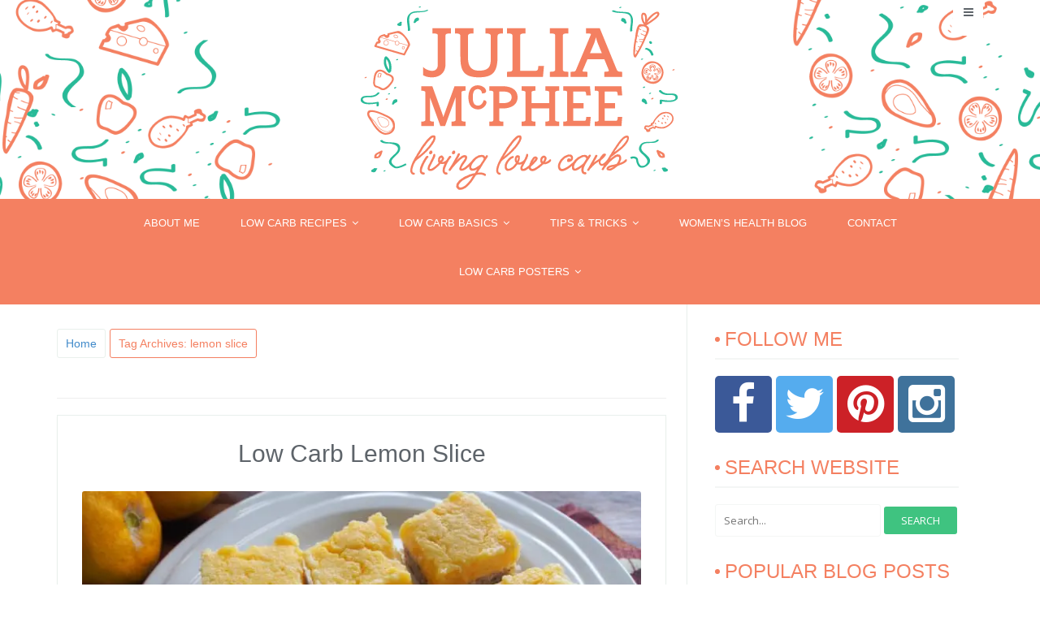

--- FILE ---
content_type: text/html; charset=UTF-8
request_url: http://www.jmcphee.com/tag/lemon-slice/
body_size: 10208
content:
 <!DOCTYPE html> <!--[if IE 7]><html class="ie ie7" lang="en-US"> <![endif]--> <!--[if IE 8]><html class="ie ie8" lang="en-US"> <![endif]--> <!--[if IE 9]><html class="ie ie9" lang="en-US"> <![endif]--> <!--[if gte IE 9]><!--><html lang="en-US"> <!--<![endif]--><head><meta charset="UTF-8"><link rel="profile" href="http://gmpg.org/xfn/11"><link rel="pingback" href="http://www.jmcphee.com/xmlrpc.php"><title>lemon slice &#8211; Julia McPhee</title><link rel="stylesheet" href="http://www.jmcphee.com/wp-content/cache/min/1/6c4f276d4aaa8ca872f7fd39ae04d627.css" data-minify="1" /><meta name='robots' content='max-image-preview:large' /><link rel='dns-prefetch' href='//www.jmcphee.com' /><link rel='dns-prefetch' href='//fonts.googleapis.com' /><link rel='dns-prefetch' href='//b526517.smushcdn.com' /><link rel="alternate" type="application/rss+xml" title="Julia McPhee &raquo; Feed" href="http://www.jmcphee.com/feed/" /><link rel="alternate" type="application/rss+xml" title="Julia McPhee &raquo; Comments Feed" href="http://www.jmcphee.com/comments/feed/" /><link rel="alternate" type="application/rss+xml" title="Julia McPhee &raquo; lemon slice Tag Feed" href="http://www.jmcphee.com/tag/lemon-slice/feed/" /><style type="text/css">img.wp-smiley,img.emoji{display:inline!important;border:none!important;box-shadow:none!important;height:1em!important;width:1em!important;margin:0 0.07em!important;vertical-align:-0.1em!important;background:none!important;padding:0!important}</style><style id='classic-theme-styles-inline-css' type='text/css'>
/*! This file is auto-generated */
.wp-block-button__link{color:#fff;background-color:#32373c;border-radius:9999px;box-shadow:none;text-decoration:none;padding:calc(.667em + 2px) calc(1.333em + 2px);font-size:1.125em}.wp-block-file__button{background:#32373c;color:#fff;text-decoration:none}</style><style id='global-styles-inline-css' type='text/css'>body{--wp--preset--color--black:#000;--wp--preset--color--cyan-bluish-gray:#abb8c3;--wp--preset--color--white:#fff;--wp--preset--color--pale-pink:#f78da7;--wp--preset--color--vivid-red:#cf2e2e;--wp--preset--color--luminous-vivid-orange:#ff6900;--wp--preset--color--luminous-vivid-amber:#fcb900;--wp--preset--color--light-green-cyan:#7bdcb5;--wp--preset--color--vivid-green-cyan:#00d084;--wp--preset--color--pale-cyan-blue:#8ed1fc;--wp--preset--color--vivid-cyan-blue:#0693e3;--wp--preset--color--vivid-purple:#9b51e0;--wp--preset--gradient--vivid-cyan-blue-to-vivid-purple:linear-gradient(135deg,rgba(6,147,227,1) 0%,rgb(155,81,224) 100%);--wp--preset--gradient--light-green-cyan-to-vivid-green-cyan:linear-gradient(135deg,rgb(122,220,180) 0%,rgb(0,208,130) 100%);--wp--preset--gradient--luminous-vivid-amber-to-luminous-vivid-orange:linear-gradient(135deg,rgba(252,185,0,1) 0%,rgba(255,105,0,1) 100%);--wp--preset--gradient--luminous-vivid-orange-to-vivid-red:linear-gradient(135deg,rgba(255,105,0,1) 0%,rgb(207,46,46) 100%);--wp--preset--gradient--very-light-gray-to-cyan-bluish-gray:linear-gradient(135deg,rgb(238,238,238) 0%,rgb(169,184,195) 100%);--wp--preset--gradient--cool-to-warm-spectrum:linear-gradient(135deg,rgb(74,234,220) 0%,rgb(151,120,209) 20%,rgb(207,42,186) 40%,rgb(238,44,130) 60%,rgb(251,105,98) 80%,rgb(254,248,76) 100%);--wp--preset--gradient--blush-light-purple:linear-gradient(135deg,rgb(255,206,236) 0%,rgb(152,150,240) 100%);--wp--preset--gradient--blush-bordeaux:linear-gradient(135deg,rgb(254,205,165) 0%,rgb(254,45,45) 50%,rgb(107,0,62) 100%);--wp--preset--gradient--luminous-dusk:linear-gradient(135deg,rgb(255,203,112) 0%,rgb(199,81,192) 50%,rgb(65,88,208) 100%);--wp--preset--gradient--pale-ocean:linear-gradient(135deg,rgb(255,245,203) 0%,rgb(182,227,212) 50%,rgb(51,167,181) 100%);--wp--preset--gradient--electric-grass:linear-gradient(135deg,rgb(202,248,128) 0%,rgb(113,206,126) 100%);--wp--preset--gradient--midnight:linear-gradient(135deg,rgb(2,3,129) 0%,rgb(40,116,252) 100%);--wp--preset--font-size--small:13px;--wp--preset--font-size--medium:20px;--wp--preset--font-size--large:36px;--wp--preset--font-size--x-large:42px;--wp--preset--spacing--20:.44rem;--wp--preset--spacing--30:.67rem;--wp--preset--spacing--40:1rem;--wp--preset--spacing--50:1.5rem;--wp--preset--spacing--60:2.25rem;--wp--preset--spacing--70:3.38rem;--wp--preset--spacing--80:5.06rem;--wp--preset--shadow--natural:6px 6px 9px rgba(0,0,0,.2);--wp--preset--shadow--deep:12px 12px 50px rgba(0,0,0,.4);--wp--preset--shadow--sharp:6px 6px 0 rgba(0,0,0,.2);--wp--preset--shadow--outlined:6px 6px 0 -3px rgba(255,255,255,1),6px 6px rgba(0,0,0,1);--wp--preset--shadow--crisp:6px 6px 0 rgba(0,0,0,1)}:where(.is-layout-flex){gap:.5em}:where(.is-layout-grid){gap:.5em}body .is-layout-flow>.alignleft{float:left;margin-inline-start:0;margin-inline-end:2em}body .is-layout-flow>.alignright{float:right;margin-inline-start:2em;margin-inline-end:0}body .is-layout-flow>.aligncenter{margin-left:auto!important;margin-right:auto!important}body .is-layout-constrained>.alignleft{float:left;margin-inline-start:0;margin-inline-end:2em}body .is-layout-constrained>.alignright{float:right;margin-inline-start:2em;margin-inline-end:0}body .is-layout-constrained>.aligncenter{margin-left:auto!important;margin-right:auto!important}body .is-layout-constrained>:where(:not(.alignleft):not(.alignright):not(.alignfull)){max-width:var(--wp--style--global--content-size);margin-left:auto!important;margin-right:auto!important}body .is-layout-constrained>.alignwide{max-width:var(--wp--style--global--wide-size)}body .is-layout-flex{display:flex}body .is-layout-flex{flex-wrap:wrap;align-items:center}body .is-layout-flex>*{margin:0}body .is-layout-grid{display:grid}body .is-layout-grid>*{margin:0}:where(.wp-block-columns.is-layout-flex){gap:2em}:where(.wp-block-columns.is-layout-grid){gap:2em}:where(.wp-block-post-template.is-layout-flex){gap:1.25em}:where(.wp-block-post-template.is-layout-grid){gap:1.25em}.has-black-color{color:var(--wp--preset--color--black)!important}.has-cyan-bluish-gray-color{color:var(--wp--preset--color--cyan-bluish-gray)!important}.has-white-color{color:var(--wp--preset--color--white)!important}.has-pale-pink-color{color:var(--wp--preset--color--pale-pink)!important}.has-vivid-red-color{color:var(--wp--preset--color--vivid-red)!important}.has-luminous-vivid-orange-color{color:var(--wp--preset--color--luminous-vivid-orange)!important}.has-luminous-vivid-amber-color{color:var(--wp--preset--color--luminous-vivid-amber)!important}.has-light-green-cyan-color{color:var(--wp--preset--color--light-green-cyan)!important}.has-vivid-green-cyan-color{color:var(--wp--preset--color--vivid-green-cyan)!important}.has-pale-cyan-blue-color{color:var(--wp--preset--color--pale-cyan-blue)!important}.has-vivid-cyan-blue-color{color:var(--wp--preset--color--vivid-cyan-blue)!important}.has-vivid-purple-color{color:var(--wp--preset--color--vivid-purple)!important}.has-black-background-color{background-color:var(--wp--preset--color--black)!important}.has-cyan-bluish-gray-background-color{background-color:var(--wp--preset--color--cyan-bluish-gray)!important}.has-white-background-color{background-color:var(--wp--preset--color--white)!important}.has-pale-pink-background-color{background-color:var(--wp--preset--color--pale-pink)!important}.has-vivid-red-background-color{background-color:var(--wp--preset--color--vivid-red)!important}.has-luminous-vivid-orange-background-color{background-color:var(--wp--preset--color--luminous-vivid-orange)!important}.has-luminous-vivid-amber-background-color{background-color:var(--wp--preset--color--luminous-vivid-amber)!important}.has-light-green-cyan-background-color{background-color:var(--wp--preset--color--light-green-cyan)!important}.has-vivid-green-cyan-background-color{background-color:var(--wp--preset--color--vivid-green-cyan)!important}.has-pale-cyan-blue-background-color{background-color:var(--wp--preset--color--pale-cyan-blue)!important}.has-vivid-cyan-blue-background-color{background-color:var(--wp--preset--color--vivid-cyan-blue)!important}.has-vivid-purple-background-color{background-color:var(--wp--preset--color--vivid-purple)!important}.has-black-border-color{border-color:var(--wp--preset--color--black)!important}.has-cyan-bluish-gray-border-color{border-color:var(--wp--preset--color--cyan-bluish-gray)!important}.has-white-border-color{border-color:var(--wp--preset--color--white)!important}.has-pale-pink-border-color{border-color:var(--wp--preset--color--pale-pink)!important}.has-vivid-red-border-color{border-color:var(--wp--preset--color--vivid-red)!important}.has-luminous-vivid-orange-border-color{border-color:var(--wp--preset--color--luminous-vivid-orange)!important}.has-luminous-vivid-amber-border-color{border-color:var(--wp--preset--color--luminous-vivid-amber)!important}.has-light-green-cyan-border-color{border-color:var(--wp--preset--color--light-green-cyan)!important}.has-vivid-green-cyan-border-color{border-color:var(--wp--preset--color--vivid-green-cyan)!important}.has-pale-cyan-blue-border-color{border-color:var(--wp--preset--color--pale-cyan-blue)!important}.has-vivid-cyan-blue-border-color{border-color:var(--wp--preset--color--vivid-cyan-blue)!important}.has-vivid-purple-border-color{border-color:var(--wp--preset--color--vivid-purple)!important}.has-vivid-cyan-blue-to-vivid-purple-gradient-background{background:var(--wp--preset--gradient--vivid-cyan-blue-to-vivid-purple)!important}.has-light-green-cyan-to-vivid-green-cyan-gradient-background{background:var(--wp--preset--gradient--light-green-cyan-to-vivid-green-cyan)!important}.has-luminous-vivid-amber-to-luminous-vivid-orange-gradient-background{background:var(--wp--preset--gradient--luminous-vivid-amber-to-luminous-vivid-orange)!important}.has-luminous-vivid-orange-to-vivid-red-gradient-background{background:var(--wp--preset--gradient--luminous-vivid-orange-to-vivid-red)!important}.has-very-light-gray-to-cyan-bluish-gray-gradient-background{background:var(--wp--preset--gradient--very-light-gray-to-cyan-bluish-gray)!important}.has-cool-to-warm-spectrum-gradient-background{background:var(--wp--preset--gradient--cool-to-warm-spectrum)!important}.has-blush-light-purple-gradient-background{background:var(--wp--preset--gradient--blush-light-purple)!important}.has-blush-bordeaux-gradient-background{background:var(--wp--preset--gradient--blush-bordeaux)!important}.has-luminous-dusk-gradient-background{background:var(--wp--preset--gradient--luminous-dusk)!important}.has-pale-ocean-gradient-background{background:var(--wp--preset--gradient--pale-ocean)!important}.has-electric-grass-gradient-background{background:var(--wp--preset--gradient--electric-grass)!important}.has-midnight-gradient-background{background:var(--wp--preset--gradient--midnight)!important}.has-small-font-size{font-size:var(--wp--preset--font-size--small)!important}.has-medium-font-size{font-size:var(--wp--preset--font-size--medium)!important}.has-large-font-size{font-size:var(--wp--preset--font-size--large)!important}.has-x-large-font-size{font-size:var(--wp--preset--font-size--x-large)!important}.wp-block-navigation a:where(:not(.wp-element-button)){color:inherit}:where(.wp-block-post-template.is-layout-flex){gap:1.25em}:where(.wp-block-post-template.is-layout-grid){gap:1.25em}:where(.wp-block-columns.is-layout-flex){gap:2em}:where(.wp-block-columns.is-layout-grid){gap:2em}.wp-block-pullquote{font-size:1.5em;line-height:1.6}</style><link rel='stylesheet' id='van-fonts-css' href='//fonts.googleapis.com/css?family=Open+Sans%3A400%2C700%2C+600&#038;ver=6.3.7' type='text/css' media='all' /> <script type='text/javascript' src='http://www.jmcphee.com/wp-content/cache/busting/1/wp-includes/js/jquery/jquery.min-3.7.0.js' id='jquery-core-js'></script> <link rel="https://api.w.org/" href="http://www.jmcphee.com/wp-json/" /><link rel="alternate" type="application/json" href="http://www.jmcphee.com/wp-json/wp/v2/tags/331" /><link rel="EditURI" type="application/rsd+xml" title="RSD" href="http://www.jmcphee.com/xmlrpc.php?rsd" /><meta name="generator" content="WordPress 6.3.7" /><style>.no-js img.lazyload{display:none}figure.wp-block-image img.lazyloading{min-width:150px}.lazyload,.lazyloading{opacity:0}.lazyloaded{opacity:1;transition:opacity 400ms;transition-delay:0ms}</style><meta name="google-site-verification" content="n7va-6mqEeOQj7692Es-5NDRsx1gByR_Agd4MG-OYns" /><link rel="shortcut icon" href="http://www.jmcphee.com/wp-content/blogs.dir/1182/files/2015/03/faviconJmp.png" > <!--[if lt IE 9]> <script src="http://www.jmcphee.com/wp-content/themes/ganter/assets/js/html5shiv.js"></script> <script src="http://www.jmcphee.com/wp-content/themes/ganter/assets/js/selectivizr-min.js"></script> <![endif]--><meta name="viewport" content="width=device-width, initial-scale=1, maximum-scale=1" ><style type="text/css" media="screen">::selection{background:#f48061}::-moz-selection{background:#f48061}.loader:after{border-left-color:#f48061}.loader:before{border-right-color:#f48061}.page-title{display:none}.social-widget .social-networks ul li a{border-radius:5px;font-size:53px;height:70px;line-height:70px;width:70px}</style> <script data-no-minify="1" async src="http://www.jmcphee.com/wp-content/cache/busting/1/gtm-37cb80c316457bac3c7961dac4a26917.js"></script> <style type="text/css">html body div.easyrecipe{border-color:rgb(40,186,152)!important;color:rgb(130,135,141)!important}html body div.easyrecipe{border-color:rgb(40,186,152)!important;color:rgb(130,135,141)!important}html body div.easyrecipe .ERSName{color:rgb(14,201,170)!important;font-weight:bold!important}html body div.easyrecipe .ERSIngredientsHeader{color:rgb(14,201,170)!important}html body div.easyrecipe .ERSInstructionsHeader{color:rgb(14,201,170)!important}html body div.easyrecipe .ERSNutritionBox .ERSNutritionHead{color:rgb(247,143,64)!important}.easyrecipe,.easyrecipe .ERSNutritionBox .ERSNutritionInner{border-color:#28ba98!important}.ERSName,.ERSHeading{color:rgb(247,143,64)!important}.easyrecipe .ERSRHS .ERSNutritionBox{border:none!important}</style><style type="text/css" title="dynamic-css" class="options-output">#main-header .header-content-container{background-color:#fff;background-repeat:no-repeat;background-size:cover;background-position:center top;background-image:url(https://b526517.smushcdn.com/526517/wp-content/blogs.dir/1182/files/2015/03/header2.png?lossy=1&strip=1&webp=1)}h1 a:hover,h2 a:hover,h3 a:hover,h4 a:hover,h5 a:hover,h6 a:hover,a:hover,a:focus,a:active,.t-cr,.article .post-meta span a:hover,.article .article-footer .post-tags a:hover,#comments .commentslist li .comment-header .comment-author a:hover,#breadcrumb ul li.active,.author-widget .author-box-inner .author-info .author-name a:hover,.widget_nav_menu li:before,.widget_archive li:before,.widget_categories li:before,.widget_pages li:before,.widget_meta li:before,.widget_recent_comments li:before,.widget_recent_entries li:before,.widget_rss li:before,#main-footer a:hover,#main-header #main-navigation .main-nav ul li.current-menu-item>a,#main-header #main-navigation .main-nav ul li.current-menu-parent>a,#main-header #main-navigation .main-nav ul li:hover>a{color:#f48061}button,.btn,#comments .replay,.e-bg,.b-load .loading-container,.social-networks ul li a.fa-search,.numeric-pagination .current,.numeric-pagination a:hover,.hot-news-widget .hot-news-tabs ul li.active a,#main-footer .hot-news-widget .hot-news-tabs ul li.active a,.widget_calendar table thead th,.section-title h3:before{background-color:#f48061}input[type="text"]:focus,input[type="password"]:focus,input[type="email"]:focus,input[type="search"]:focus,textarea:focus,.e-br,.article .post-meta span.post-icon,.numeric-pagination .current,.numeric-pagination a:hover,#breadcrumb ul li.active,.widget_tag_cloud a:hover,#main-footer .widget_tag_cloud a:hover,#main-footer .widget input[type=text]:focus,#main-footer .widget input[type=password]:focus,#main-footer .widget textarea:focus,#main-footer .widget select:focus{border-color:#f48061}h1,h2,h3,h4,h5,h6{color:#f48061}#main-footer{background-color:#f48061}#main-footer a:hover{color:#fff}</style><noscript><style id="rocket-lazyload-nojs-css">.rll-youtube-player,[data-lazy-src]{display:none!important}</style></noscript></head><body class="archive tag tag-lemon-slice tag-331 responsive blog-both-cl right-sidebar" ><header id="main-header" class="large-header" ><div class="header-content-container" ><div class="header-overlay" style="background-color:rgba(0,0,0,0);" ></div><div class="header-content clearfix" ><div class="container"><div class="sidebar-toggle fa-navicon fa"></div><div class="logo"><h1> <a href="http://www.jmcphee.com/" title="Julia McPhee" > <img src="data:image/svg+xml,%3Csvg%20xmlns='http://www.w3.org/2000/svg'%20viewBox='0%200%200%200'%3E%3C/svg%3E" alt="Julia McPhee" class="retina" data-retina="http://www.jmcphee.com/wp-content/blogs.dir/1182/files/2015/03/jmp_logo_white.png"   data-lazy-src="https://b526517.smushcdn.com/526517/wp-content/blogs.dir/1182/files/2015/03/jmp_logo_colours.png?lossy=1&strip=1&webp=1"><noscript><img  alt="Julia McPhee"  data-retina="http://www.jmcphee.com/wp-content/blogs.dir/1182/files/2015/03/jmp_logo_white.png"  data-src="https://b526517.smushcdn.com/526517/wp-content/blogs.dir/1182/files/2015/03/jmp_logo_colours.png?lossy=1&strip=1&webp=1" class="retina lazyload" src="[data-uri]"><noscript><img src="https://b526517.smushcdn.com/526517/wp-content/blogs.dir/1182/files/2015/03/jmp_logo_colours.png?lossy=1&strip=1&webp=1" alt="Julia McPhee" class="retina" data-retina="http://www.jmcphee.com/wp-content/blogs.dir/1182/files/2015/03/jmp_logo_white.png" ></noscript></noscript> </a></h1></div></div></div></div><div id="main-navigation" class=" stickynav"><div class="nav-container container"><nav class="mobile-nav visible-xs visible-sm"><div class="mobile-nav-inner mobile-nav-closed" ><div class="nav-button clearfix" > <i class="fa fa-bars"></i> <span>Menu</span></div><ul id="menu-main" class="mobile-nav-list"><li id="menu-item-20" class="menu-item menu-item-type-post_type menu-item-object-page menu-item-20"><a href="http://www.jmcphee.com/about-me/">About me</a></li><li id="menu-item-1462" class="menu-item menu-item-type-taxonomy menu-item-object-category menu-item-has-children menu-item-1462"><a href="http://www.jmcphee.com/category/recipes/">Low Carb Recipes</a><ul class="sub-menu"><li id="menu-item-1464" class="menu-item menu-item-type-taxonomy menu-item-object-category menu-item-1464"><a href="http://www.jmcphee.com/category/recipes/breakfast/">Breakfast</a></li><li id="menu-item-1465" class="menu-item menu-item-type-taxonomy menu-item-object-category menu-item-1465"><a href="http://www.jmcphee.com/category/recipes/desserts/">Desserts &amp; Sweets</a></li><li id="menu-item-1466" class="menu-item menu-item-type-taxonomy menu-item-object-category menu-item-1466"><a href="http://www.jmcphee.com/category/recipes/dips-dressings/">Dips &amp; Dressings</a></li><li id="menu-item-1467" class="menu-item menu-item-type-taxonomy menu-item-object-category menu-item-1467"><a href="http://www.jmcphee.com/category/recipes/drinks/">Drinks</a></li><li id="menu-item-1468" class="menu-item menu-item-type-taxonomy menu-item-object-category menu-item-1468"><a href="http://www.jmcphee.com/category/recipes/main-meals/">Main Meals</a></li><li id="menu-item-1956" class="menu-item menu-item-type-taxonomy menu-item-object-category menu-item-1956"><a href="http://www.jmcphee.com/category/recipes/slow-cookercrockpot/">Slow Cooker/Crockpot</a></li><li id="menu-item-1469" class="menu-item menu-item-type-taxonomy menu-item-object-category menu-item-1469"><a href="http://www.jmcphee.com/category/recipes/snacks/">Snacks</a></li><li id="menu-item-1470" class="menu-item menu-item-type-taxonomy menu-item-object-category menu-item-1470"><a href="http://www.jmcphee.com/category/recipes/vegetable-dishes/">Vegetables &amp; Salads</a></li></ul></li><li id="menu-item-18" class="menu-item menu-item-type-post_type menu-item-object-page menu-item-has-children menu-item-18"><a href="http://www.jmcphee.com/lowcarbbasics/">Low carb basics</a><ul class="sub-menu"><li id="menu-item-1845" class="menu-item menu-item-type-post_type menu-item-object-page menu-item-1845"><a href="http://www.jmcphee.com/lowcarbbasics/how-and-why-it-works/">How and why it works</a></li><li id="menu-item-1843" class="menu-item menu-item-type-post_type menu-item-object-page menu-item-1843"><a href="http://www.jmcphee.com/lowcarbbasics/foods-to-include/">Foods to include</a></li><li id="menu-item-1844" class="menu-item menu-item-type-post_type menu-item-object-page menu-item-1844"><a href="http://www.jmcphee.com/lowcarbbasics/foods-to-avoid/">Foods to avoid</a></li></ul></li><li id="menu-item-17" class="menu-item menu-item-type-post_type menu-item-object-page menu-item-has-children menu-item-17"><a href="http://www.jmcphee.com/tips-tricks/">Tips &amp; Tricks</a><ul class="sub-menu"><li id="menu-item-47" class="menu-item menu-item-type-post_type menu-item-object-page menu-item-47"><a href="http://www.jmcphee.com/tips-tricks/be-prepared/">Be prepared!</a></li><li id="menu-item-46" class="menu-item menu-item-type-post_type menu-item-object-page menu-item-46"><a href="http://www.jmcphee.com/tips-tricks/shopping-staples/">Low Carb Shopping staples</a></li><li id="menu-item-45" class="menu-item menu-item-type-post_type menu-item-object-page menu-item-45"><a href="http://www.jmcphee.com/tips-tricks/alcohol/">Alcohol</a></li><li id="menu-item-48" class="menu-item menu-item-type-post_type menu-item-object-page menu-item-48"><a href="http://www.jmcphee.com/tips-tricks/artificial-sweeteners/">Natural and Artificial Sweeteners</a></li><li id="menu-item-44" class="menu-item menu-item-type-post_type menu-item-object-page menu-item-44"><a href="http://www.jmcphee.com/tips-tricks/travel-tips/">Travel tips</a></li></ul></li><li id="menu-item-1545" class="menu-item menu-item-type-taxonomy menu-item-object-category menu-item-1545"><a href="http://www.jmcphee.com/category/blog/">Women&#8217;s Health Blog</a></li><li id="menu-item-16" class="menu-item menu-item-type-post_type menu-item-object-page menu-item-16"><a href="http://www.jmcphee.com/contact/">Contact</a></li><li id="menu-item-2555" class="menu-item menu-item-type-post_type menu-item-object-page menu-item-has-children menu-item-2555"><a href="http://www.jmcphee.com/low-carb-posters/">Low Carb Posters</a><ul class="sub-menu"><li id="menu-item-2566" class="menu-item menu-item-type-post_type menu-item-object-page menu-item-2566"><a href="http://www.jmcphee.com/2560-2/">5 Things About Low Carb</a></li><li id="menu-item-2558" class="menu-item menu-item-type-post_type menu-item-object-page menu-item-2558"><a href="http://www.jmcphee.com/low-carb-posters/starting-low-carb/">6 things you need to know when starting out low carb</a></li><li id="menu-item-2557" class="menu-item menu-item-type-post_type menu-item-object-page menu-item-2557"><a href="http://www.jmcphee.com/low-carb-posters/low-carb-basic-favourites/">Low Carb Basic Favourites</a></li></ul></li></ul></div></nav><nav class="main-nav hidden-xs hidden-sm"><ul id="menu-main-1" class="menu"><li class="menu-item menu-item-type-post_type menu-item-object-page menu-item-20"><a href="http://www.jmcphee.com/about-me/">About me<span class="menu-item-color e-bg"></span></a></li><li class="menu-item menu-item-type-taxonomy menu-item-object-category menu-item-has-children menu-item-1462"><a href="http://www.jmcphee.com/category/recipes/">Low Carb Recipes<span class="menu-item-color e-bg"></span></a><ul class="sub-menu"><li class="menu-item menu-item-type-taxonomy menu-item-object-category menu-item-1464"><a href="http://www.jmcphee.com/category/recipes/breakfast/">Breakfast</a></li><li class="menu-item menu-item-type-taxonomy menu-item-object-category menu-item-1465"><a href="http://www.jmcphee.com/category/recipes/desserts/">Desserts &amp; Sweets</a></li><li class="menu-item menu-item-type-taxonomy menu-item-object-category menu-item-1466"><a href="http://www.jmcphee.com/category/recipes/dips-dressings/">Dips &amp; Dressings</a></li><li class="menu-item menu-item-type-taxonomy menu-item-object-category menu-item-1467"><a href="http://www.jmcphee.com/category/recipes/drinks/">Drinks</a></li><li class="menu-item menu-item-type-taxonomy menu-item-object-category menu-item-1468"><a href="http://www.jmcphee.com/category/recipes/main-meals/">Main Meals</a></li><li class="menu-item menu-item-type-taxonomy menu-item-object-category menu-item-1956"><a href="http://www.jmcphee.com/category/recipes/slow-cookercrockpot/">Slow Cooker/Crockpot</a></li><li class="menu-item menu-item-type-taxonomy menu-item-object-category menu-item-1469"><a href="http://www.jmcphee.com/category/recipes/snacks/">Snacks</a></li><li class="menu-item menu-item-type-taxonomy menu-item-object-category menu-item-1470"><a href="http://www.jmcphee.com/category/recipes/vegetable-dishes/">Vegetables &amp; Salads</a></li></ul></li><li class="menu-item menu-item-type-post_type menu-item-object-page menu-item-has-children menu-item-18"><a href="http://www.jmcphee.com/lowcarbbasics/">Low carb basics<span class="menu-item-color e-bg"></span></a><ul class="sub-menu"><li class="menu-item menu-item-type-post_type menu-item-object-page menu-item-1845"><a href="http://www.jmcphee.com/lowcarbbasics/how-and-why-it-works/">How and why it works</a></li><li class="menu-item menu-item-type-post_type menu-item-object-page menu-item-1843"><a href="http://www.jmcphee.com/lowcarbbasics/foods-to-include/">Foods to include</a></li><li class="menu-item menu-item-type-post_type menu-item-object-page menu-item-1844"><a href="http://www.jmcphee.com/lowcarbbasics/foods-to-avoid/">Foods to avoid</a></li></ul></li><li class="menu-item menu-item-type-post_type menu-item-object-page menu-item-has-children menu-item-17"><a href="http://www.jmcphee.com/tips-tricks/">Tips &amp; Tricks<span class="menu-item-color e-bg"></span></a><ul class="sub-menu"><li class="menu-item menu-item-type-post_type menu-item-object-page menu-item-47"><a href="http://www.jmcphee.com/tips-tricks/be-prepared/">Be prepared!</a></li><li class="menu-item menu-item-type-post_type menu-item-object-page menu-item-46"><a href="http://www.jmcphee.com/tips-tricks/shopping-staples/">Low Carb Shopping staples</a></li><li class="menu-item menu-item-type-post_type menu-item-object-page menu-item-45"><a href="http://www.jmcphee.com/tips-tricks/alcohol/">Alcohol</a></li><li class="menu-item menu-item-type-post_type menu-item-object-page menu-item-48"><a href="http://www.jmcphee.com/tips-tricks/artificial-sweeteners/">Natural and Artificial Sweeteners</a></li><li class="menu-item menu-item-type-post_type menu-item-object-page menu-item-44"><a href="http://www.jmcphee.com/tips-tricks/travel-tips/">Travel tips</a></li></ul></li><li class="menu-item menu-item-type-taxonomy menu-item-object-category menu-item-1545"><a href="http://www.jmcphee.com/category/blog/">Women&#8217;s Health Blog<span class="menu-item-color e-bg"></span></a></li><li class="menu-item menu-item-type-post_type menu-item-object-page menu-item-16"><a href="http://www.jmcphee.com/contact/">Contact<span class="menu-item-color e-bg"></span></a></li><li class="menu-item menu-item-type-post_type menu-item-object-page menu-item-has-children menu-item-2555"><a href="http://www.jmcphee.com/low-carb-posters/">Low Carb Posters<span class="menu-item-color e-bg"></span></a><ul class="sub-menu"><li class="menu-item menu-item-type-post_type menu-item-object-page menu-item-2566"><a href="http://www.jmcphee.com/2560-2/">5 Things About Low Carb</a></li><li class="menu-item menu-item-type-post_type menu-item-object-page menu-item-2558"><a href="http://www.jmcphee.com/low-carb-posters/starting-low-carb/">6 things you need to know when starting out low carb</a></li><li class="menu-item menu-item-type-post_type menu-item-object-page menu-item-2557"><a href="http://www.jmcphee.com/low-carb-posters/low-carb-basic-favourites/">Low Carb Basic Favourites</a></li></ul></li></ul></nav></div></div></header><div id="main-wrapper"><div class="container"><div class="row main-container"><div id="main-content" class="col-md-8"><div id="breadcrumb" class="clearfix"><ul><li class="home" itemscope itemtype="http://data-vocabulary.org/Breadcrumb"><a itemprop="url" href="http://www.jmcphee.com"><span itemprop="title">Home</span></a><i class="divider">/</i></li><li class="active"><span>Tag Archives: lemon slice</span></li></ul></div><div class="page-header clearfix"><div class="page-title" ><h2>lemon slice</h2> <span class="e-bg"></span></div></div><div class="posts-container"><div class="row"><div class="col-md-12 col-sm-12 col-xs-12 isp-item"><article id="post-2596" class="content-box article post-2596 post type-post status-publish format-standard has-post-thumbnail hentry category-desserts category-recipes tag-gluten-free tag-lchf-dessert tag-lemon-dessert tag-lemon-slice tag-low-carb tag-low-carb-dessert tag-sugar-free course-dessert cuisine-low-carb post-cat-8" ><header class="article-header" ><div class="entry-title"><h2><a href="http://www.jmcphee.com/2016/08/13/low-carb-lemon-slice/" title="Permalink to Low Carb Lemon Slice" rel="bookmark">Low Carb Lemon Slice</a></h2></div></header><div class="post-media"> <img width="710" height="399" src="data:image/svg+xml,%3Csvg%20xmlns='http://www.w3.org/2000/svg'%20viewBox='0%200%20710%20399'%3E%3C/svg%3E" class="attachment-710x399 size-710x399 wp-post-image" alt="" decoding="async" data-lazy-srcset="https://b526517.smushcdn.com/526517/wp-content/blogs.dir/1182/files/2016/08/P1010081-1-710x399.jpg?lossy=1&amp;strip=1&amp;webp=1 710w, https://b526517.smushcdn.com/526517/wp-content/blogs.dir/1182/files/2016/08/P1010081-1-910x512.jpg?lossy=1&amp;strip=1&amp;webp=1 910w" data-lazy-sizes="(max-width: 710px) 100vw, 710px" data-lazy-src="https://b526517.smushcdn.com/526517/wp-content/blogs.dir/1182/files/2016/08/P1010081-1-710x399.jpg?lossy=1&strip=1&webp=1" /><noscript><img width="710" height="399"   alt="" decoding="async" data-srcset="https://b526517.smushcdn.com/526517/wp-content/blogs.dir/1182/files/2016/08/P1010081-1-710x399.jpg?lossy=1&amp;strip=1&amp;webp=1 710w, https://b526517.smushcdn.com/526517/wp-content/blogs.dir/1182/files/2016/08/P1010081-1-910x512.jpg?lossy=1&amp;strip=1&amp;webp=1 910w"  data-src="https://b526517.smushcdn.com/526517/wp-content/blogs.dir/1182/files/2016/08/P1010081-1-710x399.jpg?lossy=1&strip=1&webp=1" data-sizes="(max-width: 710px) 100vw, 710px" class="attachment-710x399 size-710x399 wp-post-image lazyload" src="[data-uri]" /><noscript><img width="710" height="399" src="https://b526517.smushcdn.com/526517/wp-content/blogs.dir/1182/files/2016/08/P1010081-1-710x399.jpg?lossy=1&strip=1&webp=1" class="attachment-710x399 size-710x399 wp-post-image" alt="" decoding="async" srcset="https://b526517.smushcdn.com/526517/wp-content/blogs.dir/1182/files/2016/08/P1010081-1-710x399.jpg?lossy=1&amp;strip=1&amp;webp=1 710w, https://b526517.smushcdn.com/526517/wp-content/blogs.dir/1182/files/2016/08/P1010081-1-910x512.jpg?lossy=1&amp;strip=1&amp;webp=1 910w" sizes="(max-width: 710px) 100vw, 710px" /></noscript></noscript><div class="thumb-overlay"><div class="thumb-bg e-bg" ></div><div class="thumb-links"><a href="http://www.jmcphee.com/2016/08/13/low-carb-lemon-slice/"></a></div></div></div><div class="post-info"><div class="post-meta-info clearfix"><div class="post-meta float-1"><span class="fa fa-file-text-o t-cr post-icon" title="" ></span><span class="post-date"><i class="fa-clock-o fa"></i> August 13, 2016</span><span class="views" ><i class="fa-eye icon"></i> 4735</span></div><div class="post-category e-br float-2 cat-8" > <a href="http://www.jmcphee.com/category/recipes/desserts/" class="t-cr" title="Desserts &amp; Sweets" >Desserts &amp; Sweets</a></div></div><div class="entry-content"><p>  5.0 from 1 reviews Low Carb Lemon Slice &nbsp; Author:&nbsp;Julia McPhee Nutrition Information Serves:&nbsp;20 Serving size:&nbsp;1 Calories:&nbsp;106 Fat:&nbsp;9.9g Saturated&#8230;</p></div></div><footer class="article-footer clearfix"><div class="post-tags float-1"><span><i class="fa fa-tags"></i>Tags: </span><a href="http://www.jmcphee.com/tag/gluten-free/" rel="tag">gluten free</a> <a href="http://www.jmcphee.com/tag/lchf-dessert/" rel="tag">lchf dessert</a> <a href="http://www.jmcphee.com/tag/lemon-dessert/" rel="tag">lemon dessert</a> <a href="http://www.jmcphee.com/tag/lemon-slice/" rel="tag">lemon slice</a> <a href="http://www.jmcphee.com/tag/low-carb/" rel="tag">low carb</a> <a href="http://www.jmcphee.com/tag/low-carb-dessert/" rel="tag">low carb dessert</a></div><div class="read-more float-2"><a href="http://www.jmcphee.com/2016/08/13/low-carb-lemon-slice/" class="e-bg e-br" >Read More</a></div></footer></article></div></div></div></div><aside id="sidebar" class="col-md-4"><div class="sidebar-inner"><div id="social-widget-2" class="widget social-widget"><div class="section-title widget-title"><h3>Follow Me</h3></div><div class="social-networks widget-social"><ul class="clearfix"><li><a href="https://www.facebook.com/juliacmcphee" target="_blank" title="Facebook" class="fa fa-facebook" ></a></li><li><a href="https://twitter.com/mcpheejulia" target="_blank" title="Twitter" class="fa fa-twitter" ></a></li><li><a href="https://www.pinterest.com/juliamcphee/" target="_blank" title="Pinterest" class="fa fa-pinterest" ></a></li><li><a href="http://instagram.com/jmcpheelchf" target="_blank" title="Instagram" class="fa fa-instagram" ></a></li></ul></div></div><div id="search-2" class="widget widget_search"><div class="section-title widget-title"><h3>Search Website</h3></div><div class="search-form"><form method="get" class="searchform" action="http://www.jmcphee.com/"> <input type="text" class="s" name="s" placeholder="Search..."> <input type="submit" id="submit" value="search"></form></div></div><div id="sticky-posts-3" class="ult-widget-formatting widget widget_ultimate_posts"><div class="section-title widget-title"><h3>Popular Blog Posts</h3></div><div class="upw-posts hfeed"><article class="post-624 post type-post status-publish format-standard hentry category-blog post-cat-1"><header><h4 class="entry-title"> <a href="http://www.jmcphee.com/2014/03/25/the-perils-of-a-low-carb-wife/" rel="bookmark"> The perils of a low carb wife! </a></h4><div class="entry-meta"> <time class="published" datetime="2014-03-25T12:28:03+13:00">March 25, 2014</time> <a class="comments" href="http://www.jmcphee.com/2014/03/25/the-perils-of-a-low-carb-wife/#respond"> No comments </a></div></header><footer></footer></article><article class="post-556 post type-post status-publish format-standard hentry category-blog post-cat-1"><header><h4 class="entry-title"> <a href="http://www.jmcphee.com/2014/02/22/making-friends-and-influencing-people/" rel="bookmark"> Making friends and influencing people </a></h4><div class="entry-meta"> <time class="published" datetime="2014-02-22T23:29:25+13:00">February 22, 2014</time> <a class="comments" href="http://www.jmcphee.com/2014/02/22/making-friends-and-influencing-people/#comments"> 3 comments </a></div></header><footer></footer></article><article class="post-1101 post type-post status-publish format-standard hentry category-blog post-cat-1"><header><h4 class="entry-title"> <a href="http://www.jmcphee.com/2014/11/01/friends-wine-and-chocolate/" rel="bookmark"> Friends, wine, and chocolate </a></h4><div class="entry-meta"> <time class="published" datetime="2014-11-01T05:29:16+13:00">November 1, 2014</time> <a class="comments" href="http://www.jmcphee.com/2014/11/01/friends-wine-and-chocolate/#comments"> 3 comments </a></div></header><footer></footer></article><article class="post-2524 post type-post status-publish format-standard has-post-thumbnail hentry category-blog tag-lchf tag-lchf-and-menopause tag-low-carb tag-low-carb-blog tag-menopausal-health tag-womens-health post-cat-1"><header><div class="entry-image"> <a href="http://www.jmcphee.com/2016/05/01/boobs-butts-belly-fat-not-alone-ladies/" rel="bookmark"> <img width="80" height="80" src="data:image/svg+xml,%3Csvg%20xmlns='http://www.w3.org/2000/svg'%20viewBox='0%200%2080%2080'%3E%3C/svg%3E" class="attachment-small-thumb size-small-thumb wp-post-image" alt="" decoding="async" data-lazy-srcset="https://b526517.smushcdn.com/526517/wp-content/blogs.dir/1182/files/2016/05/Middle-age-80x80.jpg?lossy=1&amp;strip=1&amp;webp=1 80w, https://b526517.smushcdn.com/526517/wp-content/blogs.dir/1182/files/2016/05/Middle-age-150x150.jpg?lossy=1&amp;strip=1&amp;webp=1 150w" data-lazy-sizes="(max-width: 80px) 100vw, 80px" data-lazy-src="https://b526517.smushcdn.com/526517/wp-content/blogs.dir/1182/files/2016/05/Middle-age-80x80.jpg?lossy=1&strip=1&webp=1" /><noscript><img width="80" height="80"   alt="" decoding="async" data-srcset="https://b526517.smushcdn.com/526517/wp-content/blogs.dir/1182/files/2016/05/Middle-age-80x80.jpg?lossy=1&amp;strip=1&amp;webp=1 80w, https://b526517.smushcdn.com/526517/wp-content/blogs.dir/1182/files/2016/05/Middle-age-150x150.jpg?lossy=1&amp;strip=1&amp;webp=1 150w"  data-src="https://b526517.smushcdn.com/526517/wp-content/blogs.dir/1182/files/2016/05/Middle-age-80x80.jpg?lossy=1&strip=1&webp=1" data-sizes="(max-width: 80px) 100vw, 80px" class="attachment-small-thumb size-small-thumb wp-post-image lazyload" src="[data-uri]" /><noscript><img width="80" height="80" src="https://b526517.smushcdn.com/526517/wp-content/blogs.dir/1182/files/2016/05/Middle-age-80x80.jpg?lossy=1&strip=1&webp=1" class="attachment-small-thumb size-small-thumb wp-post-image" alt="" decoding="async" srcset="https://b526517.smushcdn.com/526517/wp-content/blogs.dir/1182/files/2016/05/Middle-age-80x80.jpg?lossy=1&amp;strip=1&amp;webp=1 80w, https://b526517.smushcdn.com/526517/wp-content/blogs.dir/1182/files/2016/05/Middle-age-150x150.jpg?lossy=1&amp;strip=1&amp;webp=1 150w" sizes="(max-width: 80px) 100vw, 80px" /></noscript></noscript> </a></div><h4 class="entry-title"> <a href="http://www.jmcphee.com/2016/05/01/boobs-butts-belly-fat-not-alone-ladies/" rel="bookmark"> Boobs Butts and Belly Fat – Joys of middle age! </a></h4><div class="entry-meta"> <time class="published" datetime="2016-05-01T15:53:48+12:00">May 1, 2016</time> <a class="comments" href="http://www.jmcphee.com/2016/05/01/boobs-butts-belly-fat-not-alone-ladies/#respond"> No comments </a></div></header><footer></footer></article><article class="post-1350 post type-post status-publish format-standard hentry category-blog tag-emotional-eating tag-low-carb tag-menopause tag-womens-health post-cat-1"><header><h4 class="entry-title"> <a href="http://www.jmcphee.com/2015/02/10/the-emotions-of-eating-and-the-lchf-alternative/" rel="bookmark"> The emotions of eating and the LCHF alternative…&#8230; </a></h4><div class="entry-meta"> <time class="published" datetime="2015-02-10T02:33:36+13:00">February 10, 2015</time> <a class="comments" href="http://www.jmcphee.com/2015/02/10/the-emotions-of-eating-and-the-lchf-alternative/#respond"> No comments </a></div></header><footer></footer></article></div></div><div id="sticky-posts-2" class="ult-widget-formatting widget widget_ultimate_posts"><div class="section-title widget-title"><h3>Popular Recipes</h3></div><div class="upw-posts hfeed"><article class="post-1941 post type-post status-publish format-standard has-post-thumbnail hentry category-recipes category-slow-cookercrockpot tag-chicken tag-coconut-cream tag-curry tag-lchf tag-slow-cooker course-main-meals cuisine-low-carb post-cat-5"><header><div class="entry-image"> <a href="http://www.jmcphee.com/2015/04/25/chicken-curry/" rel="bookmark"> <img width="80" height="80" src="data:image/svg+xml,%3Csvg%20xmlns='http://www.w3.org/2000/svg'%20viewBox='0%200%2080%2080'%3E%3C/svg%3E" class="attachment-small-thumb size-small-thumb wp-post-image" alt="" decoding="async" data-lazy-srcset="https://b526517.smushcdn.com/526517/wp-content/blogs.dir/1182/files/2015/04/Curry-slow-cooked-80x80.jpg?lossy=1&amp;strip=1&amp;webp=1 80w, https://b526517.smushcdn.com/526517/wp-content/blogs.dir/1182/files/2015/04/Curry-slow-cooked-150x150.jpg?lossy=1&amp;strip=1&amp;webp=1 150w" data-lazy-sizes="(max-width: 80px) 100vw, 80px" data-lazy-src="https://b526517.smushcdn.com/526517/wp-content/blogs.dir/1182/files/2015/04/Curry-slow-cooked-80x80.jpg?lossy=1&strip=1&webp=1" /><noscript><img width="80" height="80"   alt="" decoding="async" data-srcset="https://b526517.smushcdn.com/526517/wp-content/blogs.dir/1182/files/2015/04/Curry-slow-cooked-80x80.jpg?lossy=1&amp;strip=1&amp;webp=1 80w, https://b526517.smushcdn.com/526517/wp-content/blogs.dir/1182/files/2015/04/Curry-slow-cooked-150x150.jpg?lossy=1&amp;strip=1&amp;webp=1 150w"  data-src="https://b526517.smushcdn.com/526517/wp-content/blogs.dir/1182/files/2015/04/Curry-slow-cooked-80x80.jpg?lossy=1&strip=1&webp=1" data-sizes="(max-width: 80px) 100vw, 80px" class="attachment-small-thumb size-small-thumb wp-post-image lazyload" src="[data-uri]" /><noscript><img width="80" height="80" src="https://b526517.smushcdn.com/526517/wp-content/blogs.dir/1182/files/2015/04/Curry-slow-cooked-80x80.jpg?lossy=1&strip=1&webp=1" class="attachment-small-thumb size-small-thumb wp-post-image" alt="" decoding="async" srcset="https://b526517.smushcdn.com/526517/wp-content/blogs.dir/1182/files/2015/04/Curry-slow-cooked-80x80.jpg?lossy=1&amp;strip=1&amp;webp=1 80w, https://b526517.smushcdn.com/526517/wp-content/blogs.dir/1182/files/2015/04/Curry-slow-cooked-150x150.jpg?lossy=1&amp;strip=1&amp;webp=1 150w" sizes="(max-width: 80px) 100vw, 80px" /></noscript></noscript> </a></div><h4 class="entry-title"> <a href="http://www.jmcphee.com/2015/04/25/chicken-curry/" rel="bookmark"> Chicken Curry </a></h4><div class="entry-meta"> <time class="published" datetime="2015-04-25T15:45:07+12:00">April 25, 2015</time></div></header><footer><div class="entry-tags"> <strong class="entry-tags-label">Tagged:</strong> <span class="entry-tags-list"><a href="http://www.jmcphee.com/tag/chicken/" rel="tag">Chicken</a>, <a href="http://www.jmcphee.com/tag/coconut-cream/" rel="tag">Coconut cream</a>, <a href="http://www.jmcphee.com/tag/curry/" rel="tag">curry</a>, <a href="http://www.jmcphee.com/tag/lchf/" rel="tag">LCHF</a>, <a href="http://www.jmcphee.com/tag/slow-cooker/" rel="tag">slow cooker</a></span></div></footer></article><article class="post-2333 post type-post status-publish format-standard has-post-thumbnail hentry category-desserts category-recipes tag-grain-free tag-low-carb-cheesecake tag-low-carb-dessert tag-sugar-free course-dessert cuisine-low-carb post-cat-8"><header><div class="entry-image"> <a href="http://www.jmcphee.com/2015/09/08/low-carb-jelly-cheesecake-slice/" rel="bookmark"> <img width="80" height="80" src="data:image/svg+xml,%3Csvg%20xmlns='http://www.w3.org/2000/svg'%20viewBox='0%200%2080%2080'%3E%3C/svg%3E" class="attachment-small-thumb size-small-thumb wp-post-image" alt="" decoding="async" data-lazy-srcset="https://b526517.smushcdn.com/526517/wp-content/blogs.dir/1182/files/2015/09/Jelly-cheesecake-slice-80x80.jpeg?lossy=1&amp;strip=1&amp;webp=1 80w, https://b526517.smushcdn.com/526517/wp-content/blogs.dir/1182/files/2015/09/Jelly-cheesecake-slice-150x150.jpeg?lossy=1&amp;strip=1&amp;webp=1 150w, https://b526517.smushcdn.com/526517/wp-content/blogs.dir/1182/files/2015/09/Jelly-cheesecake-slice-300x300.jpeg?lossy=1&amp;strip=1&amp;webp=1 300w, https://b526517.smushcdn.com/526517/wp-content/blogs.dir/1182/files/2015/09/Jelly-cheesecake-slice.jpeg?lossy=1&amp;strip=1&amp;webp=1 320w" data-lazy-sizes="(max-width: 80px) 100vw, 80px" data-lazy-src="https://b526517.smushcdn.com/526517/wp-content/blogs.dir/1182/files/2015/09/Jelly-cheesecake-slice-80x80.jpeg?lossy=1&strip=1&webp=1" /><noscript><img width="80" height="80"   alt="" decoding="async" data-srcset="https://b526517.smushcdn.com/526517/wp-content/blogs.dir/1182/files/2015/09/Jelly-cheesecake-slice-80x80.jpeg?lossy=1&amp;strip=1&amp;webp=1 80w, https://b526517.smushcdn.com/526517/wp-content/blogs.dir/1182/files/2015/09/Jelly-cheesecake-slice-150x150.jpeg?lossy=1&amp;strip=1&amp;webp=1 150w, https://b526517.smushcdn.com/526517/wp-content/blogs.dir/1182/files/2015/09/Jelly-cheesecake-slice-300x300.jpeg?lossy=1&amp;strip=1&amp;webp=1 300w, https://b526517.smushcdn.com/526517/wp-content/blogs.dir/1182/files/2015/09/Jelly-cheesecake-slice.jpeg?lossy=1&amp;strip=1&amp;webp=1 320w"  data-src="https://b526517.smushcdn.com/526517/wp-content/blogs.dir/1182/files/2015/09/Jelly-cheesecake-slice-80x80.jpeg?lossy=1&strip=1&webp=1" data-sizes="(max-width: 80px) 100vw, 80px" class="attachment-small-thumb size-small-thumb wp-post-image lazyload" src="[data-uri]" /><noscript><img width="80" height="80" src="https://b526517.smushcdn.com/526517/wp-content/blogs.dir/1182/files/2015/09/Jelly-cheesecake-slice-80x80.jpeg?lossy=1&strip=1&webp=1" class="attachment-small-thumb size-small-thumb wp-post-image" alt="" decoding="async" srcset="https://b526517.smushcdn.com/526517/wp-content/blogs.dir/1182/files/2015/09/Jelly-cheesecake-slice-80x80.jpeg?lossy=1&amp;strip=1&amp;webp=1 80w, https://b526517.smushcdn.com/526517/wp-content/blogs.dir/1182/files/2015/09/Jelly-cheesecake-slice-150x150.jpeg?lossy=1&amp;strip=1&amp;webp=1 150w, https://b526517.smushcdn.com/526517/wp-content/blogs.dir/1182/files/2015/09/Jelly-cheesecake-slice-300x300.jpeg?lossy=1&amp;strip=1&amp;webp=1 300w, https://b526517.smushcdn.com/526517/wp-content/blogs.dir/1182/files/2015/09/Jelly-cheesecake-slice.jpeg?lossy=1&amp;strip=1&amp;webp=1 320w" sizes="(max-width: 80px) 100vw, 80px" /></noscript></noscript> </a></div><h4 class="entry-title"> <a href="http://www.jmcphee.com/2015/09/08/low-carb-jelly-cheesecake-slice/" rel="bookmark"> Low Carb Jelly Cheesecake Slice </a></h4><div class="entry-meta"> <time class="published" datetime="2015-09-08T16:44:18+12:00">September 8, 2015</time></div></header><footer><div class="entry-tags"> <strong class="entry-tags-label">Tagged:</strong> <span class="entry-tags-list"><a href="http://www.jmcphee.com/tag/grain-free/" rel="tag">grain free</a>, <a href="http://www.jmcphee.com/tag/low-carb-cheesecake/" rel="tag">low carb cheesecake</a>, <a href="http://www.jmcphee.com/tag/low-carb-dessert/" rel="tag">low carb dessert</a>, <a href="http://www.jmcphee.com/tag/sugar-free/" rel="tag">sugar free</a></span></div></footer></article><article class="post-1706 post type-post status-publish format-standard has-post-thumbnail hentry category-dips-dressings category-recipes tag-chilli tag-lime tag-low-carb-chutney tag-stevia course-dipsdressings cuisine-low-carb post-cat-9"><header><div class="entry-image"> <a href="http://www.jmcphee.com/2015/04/19/low-carb-lime-chilli-chutney/" rel="bookmark"> <img width="80" height="80" src="data:image/svg+xml,%3Csvg%20xmlns='http://www.w3.org/2000/svg'%20viewBox='0%200%2080%2080'%3E%3C/svg%3E" class="attachment-small-thumb size-small-thumb wp-post-image" alt="" decoding="async" data-lazy-srcset="https://b526517.smushcdn.com/526517/wp-content/blogs.dir/1182/files/2015/04/Lime-chutney-80x80.jpg?lossy=1&amp;strip=1&amp;webp=1 80w, https://b526517.smushcdn.com/526517/wp-content/blogs.dir/1182/files/2015/04/Lime-chutney-150x150.jpg?lossy=1&amp;strip=1&amp;webp=1 150w" data-lazy-sizes="(max-width: 80px) 100vw, 80px" data-lazy-src="https://b526517.smushcdn.com/526517/wp-content/blogs.dir/1182/files/2015/04/Lime-chutney-80x80.jpg?lossy=1&strip=1&webp=1" /><noscript><img width="80" height="80"   alt="" decoding="async" data-srcset="https://b526517.smushcdn.com/526517/wp-content/blogs.dir/1182/files/2015/04/Lime-chutney-80x80.jpg?lossy=1&amp;strip=1&amp;webp=1 80w, https://b526517.smushcdn.com/526517/wp-content/blogs.dir/1182/files/2015/04/Lime-chutney-150x150.jpg?lossy=1&amp;strip=1&amp;webp=1 150w"  data-src="https://b526517.smushcdn.com/526517/wp-content/blogs.dir/1182/files/2015/04/Lime-chutney-80x80.jpg?lossy=1&strip=1&webp=1" data-sizes="(max-width: 80px) 100vw, 80px" class="attachment-small-thumb size-small-thumb wp-post-image lazyload" src="[data-uri]" /><noscript><img width="80" height="80" src="https://b526517.smushcdn.com/526517/wp-content/blogs.dir/1182/files/2015/04/Lime-chutney-80x80.jpg?lossy=1&strip=1&webp=1" class="attachment-small-thumb size-small-thumb wp-post-image" alt="" decoding="async" srcset="https://b526517.smushcdn.com/526517/wp-content/blogs.dir/1182/files/2015/04/Lime-chutney-80x80.jpg?lossy=1&amp;strip=1&amp;webp=1 80w, https://b526517.smushcdn.com/526517/wp-content/blogs.dir/1182/files/2015/04/Lime-chutney-150x150.jpg?lossy=1&amp;strip=1&amp;webp=1 150w" sizes="(max-width: 80px) 100vw, 80px" /></noscript></noscript> </a></div><h4 class="entry-title"> <a href="http://www.jmcphee.com/2015/04/19/low-carb-lime-chilli-chutney/" rel="bookmark"> Low Carb Lime Chilli Chutney </a></h4><div class="entry-meta"> <time class="published" datetime="2015-04-19T20:45:36+12:00">April 19, 2015</time></div></header><footer><div class="entry-tags"> <strong class="entry-tags-label">Tagged:</strong> <span class="entry-tags-list"><a href="http://www.jmcphee.com/tag/chilli/" rel="tag">chilli</a>, <a href="http://www.jmcphee.com/tag/lime/" rel="tag">lime</a>, <a href="http://www.jmcphee.com/tag/low-carb-chutney/" rel="tag">low carb chutney</a>, <a href="http://www.jmcphee.com/tag/stevia/" rel="tag">stevia</a></span></div></footer></article><article class="post-2412 post type-post status-publish format-standard has-post-thumbnail hentry category-main-meals category-recipes tag-gluten-free tag-lchf tag-low-carb tag-low-carb-meal tag-low-carb-mince tag-meat-loaf tag-sugarfree course-main-meal cuisine-low-carb post-cat-11"><header><div class="entry-image"> <a href="http://www.jmcphee.com/2016/03/08/2412/" rel="bookmark"> <img width="80" height="80" src="data:image/svg+xml,%3Csvg%20xmlns='http://www.w3.org/2000/svg'%20viewBox='0%200%2080%2080'%3E%3C/svg%3E" class="attachment-small-thumb size-small-thumb wp-post-image" alt="" decoding="async" data-lazy-srcset="https://b526517.smushcdn.com/526517/wp-content/blogs.dir/1182/files/2016/03/P1010016-80x80.jpg?lossy=1&amp;strip=1&amp;webp=1 80w, https://b526517.smushcdn.com/526517/wp-content/blogs.dir/1182/files/2016/03/P1010016-150x150.jpg?lossy=1&amp;strip=1&amp;webp=1 150w" data-lazy-sizes="(max-width: 80px) 100vw, 80px" data-lazy-src="https://b526517.smushcdn.com/526517/wp-content/blogs.dir/1182/files/2016/03/P1010016-80x80.jpg?lossy=1&strip=1&webp=1" /><noscript><img width="80" height="80"   alt="" decoding="async" data-srcset="https://b526517.smushcdn.com/526517/wp-content/blogs.dir/1182/files/2016/03/P1010016-80x80.jpg?lossy=1&amp;strip=1&amp;webp=1 80w, https://b526517.smushcdn.com/526517/wp-content/blogs.dir/1182/files/2016/03/P1010016-150x150.jpg?lossy=1&amp;strip=1&amp;webp=1 150w"  data-src="https://b526517.smushcdn.com/526517/wp-content/blogs.dir/1182/files/2016/03/P1010016-80x80.jpg?lossy=1&strip=1&webp=1" data-sizes="(max-width: 80px) 100vw, 80px" class="attachment-small-thumb size-small-thumb wp-post-image lazyload" src="[data-uri]" /><noscript><img width="80" height="80" src="https://b526517.smushcdn.com/526517/wp-content/blogs.dir/1182/files/2016/03/P1010016-80x80.jpg?lossy=1&strip=1&webp=1" class="attachment-small-thumb size-small-thumb wp-post-image" alt="" decoding="async" srcset="https://b526517.smushcdn.com/526517/wp-content/blogs.dir/1182/files/2016/03/P1010016-80x80.jpg?lossy=1&amp;strip=1&amp;webp=1 80w, https://b526517.smushcdn.com/526517/wp-content/blogs.dir/1182/files/2016/03/P1010016-150x150.jpg?lossy=1&amp;strip=1&amp;webp=1 150w" sizes="(max-width: 80px) 100vw, 80px" /></noscript></noscript> </a></div><h4 class="entry-title"> <a href="http://www.jmcphee.com/2016/03/08/2412/" rel="bookmark"> Low Carb Meat Loaf </a></h4><div class="entry-meta"> <time class="published" datetime="2016-03-08T19:04:20+13:00">March 8, 2016</time></div></header><footer><div class="entry-tags"> <strong class="entry-tags-label">Tagged:</strong> <span class="entry-tags-list"><a href="http://www.jmcphee.com/tag/gluten-free/" rel="tag">gluten free</a>, <a href="http://www.jmcphee.com/tag/lchf/" rel="tag">LCHF</a>, <a href="http://www.jmcphee.com/tag/low-carb/" rel="tag">low carb</a>, <a href="http://www.jmcphee.com/tag/low-carb-meal/" rel="tag">low carb meal</a>, <a href="http://www.jmcphee.com/tag/low-carb-mince/" rel="tag">low carb mince</a>, <a href="http://www.jmcphee.com/tag/meat-loaf/" rel="tag">meat loaf</a>, <a href="http://www.jmcphee.com/tag/sugarfree/" rel="tag">sugarfree</a></span></div></footer></article><article class="post-1546 post type-post status-publish format-standard has-post-thumbnail hentry category-main-meals category-recipes tag-beef-mince tag-coconut-oil tag-lasagne course-dinner cuisine-low-carb post-cat-11"><header><div class="entry-image"> <a href="http://www.jmcphee.com/2015/05/13/low-carb-lasagne/" rel="bookmark"> <img width="80" height="80" src="data:image/svg+xml,%3Csvg%20xmlns='http://www.w3.org/2000/svg'%20viewBox='0%200%2080%2080'%3E%3C/svg%3E" class="attachment-small-thumb size-small-thumb wp-post-image" alt="" decoding="async" data-lazy-srcset="https://b526517.smushcdn.com/526517/wp-content/blogs.dir/1182/files/2015/04/Lasagne-new-80x80.jpg?lossy=1&amp;strip=1&amp;webp=1 80w, https://b526517.smushcdn.com/526517/wp-content/blogs.dir/1182/files/2015/04/Lasagne-new-150x150.jpg?lossy=1&amp;strip=1&amp;webp=1 150w" data-lazy-sizes="(max-width: 80px) 100vw, 80px" data-lazy-src="https://b526517.smushcdn.com/526517/wp-content/blogs.dir/1182/files/2015/04/Lasagne-new-80x80.jpg?lossy=1&strip=1&webp=1" /><noscript><img width="80" height="80"   alt="" decoding="async" data-srcset="https://b526517.smushcdn.com/526517/wp-content/blogs.dir/1182/files/2015/04/Lasagne-new-80x80.jpg?lossy=1&amp;strip=1&amp;webp=1 80w, https://b526517.smushcdn.com/526517/wp-content/blogs.dir/1182/files/2015/04/Lasagne-new-150x150.jpg?lossy=1&amp;strip=1&amp;webp=1 150w"  data-src="https://b526517.smushcdn.com/526517/wp-content/blogs.dir/1182/files/2015/04/Lasagne-new-80x80.jpg?lossy=1&strip=1&webp=1" data-sizes="(max-width: 80px) 100vw, 80px" class="attachment-small-thumb size-small-thumb wp-post-image lazyload" src="[data-uri]" /><noscript><img width="80" height="80" src="https://b526517.smushcdn.com/526517/wp-content/blogs.dir/1182/files/2015/04/Lasagne-new-80x80.jpg?lossy=1&strip=1&webp=1" class="attachment-small-thumb size-small-thumb wp-post-image" alt="" decoding="async" srcset="https://b526517.smushcdn.com/526517/wp-content/blogs.dir/1182/files/2015/04/Lasagne-new-80x80.jpg?lossy=1&amp;strip=1&amp;webp=1 80w, https://b526517.smushcdn.com/526517/wp-content/blogs.dir/1182/files/2015/04/Lasagne-new-150x150.jpg?lossy=1&amp;strip=1&amp;webp=1 150w" sizes="(max-width: 80px) 100vw, 80px" /></noscript></noscript> </a></div><h4 class="entry-title"> <a href="http://www.jmcphee.com/2015/05/13/low-carb-lasagne/" rel="bookmark"> Low Carb Lasagne </a></h4><div class="entry-meta"> <time class="published" datetime="2015-05-13T21:33:39+12:00">May 13, 2015</time></div></header><footer><div class="entry-tags"> <strong class="entry-tags-label">Tagged:</strong> <span class="entry-tags-list"><a href="http://www.jmcphee.com/tag/beef-mince/" rel="tag">beef mince</a>, <a href="http://www.jmcphee.com/tag/coconut-oil/" rel="tag">coconut oil</a>, <a href="http://www.jmcphee.com/tag/lasagne/" rel="tag">lasagne</a></span></div></footer></article></div></div><div id="login-widget-2" class="widget login-widget"><div class="section-title widget-title"><h3>login</h3></div><div class="clearfix"><div id="loginform-container"><p class="error-message bg-danger"></p><form name="loginform" id="loginform" action="http://www.jmcphee.com/wp-login.php" method="post"><p class="login-username"> <label for="user_login">Username</label> <input type="text" name="log" id="user_login" autocomplete="username" class="input" value="" size="20" /></p><p class="login-password"> <label for="user_pass">Password</label> <input type="password" name="pwd" id="user_pass" autocomplete="current-password" spellcheck="false" class="input" value="" size="20" /></p><p class="login-remember"><label><input name="rememberme" type="checkbox" id="rememberme" value="forever" /> Remember Me</label></p><p class="login-submit"> <input type="submit" name="wp-submit" id="wp-submit" class="button button-primary" value="Log In" /> <input type="hidden" name="redirect_to" value="/tag/lemon-slice/" /></p></form><div class="clear"></div><div class="login-helpers"><p><a href="http://www.jmcphee.com/wp-login.php?action=lostpassword">Lost your password ?</a></p></div></div></div></div> <a class="close-sidebar fa-times"></a></div></aside><div class="content-box sidebar-bg col-md-4"></div></div></div><footer id="main-footer"><div class="container"></div><div id="footer-bottom"><div class="container"><div class="copyrights"><p>Copyright © 2015 Julia McPhee, All Rights Reserved | Designed by <a title="Brandwagon" href="http://www.brandwagon.co.nz/">Brandwagon</a> | Powered by <a title="Custom Tabs" href="https://www.customtabs.co.nz/">Custom Tabs</a></p></div></div><div class="footer-menu"><div class="container"><div class="menu-low-carb-research-container"><ul id="menu-low-carb-research" class="FooterNav"><li id="menu-item-52" class="menu-item menu-item-type-post_type menu-item-object-page menu-item-52"><a href="http://www.jmcphee.com/about-me/">About me</a></li><li id="menu-item-54" class="menu-item menu-item-type-post_type menu-item-object-page menu-item-54"><a href="http://www.jmcphee.com/contact/">Contact</a></li></ul></div></div></div></div> <a href="#" class="e-bg scrolltop fa fa-angle-up hidden-xs" ></a></footer></div> <script type="text/javascript">var _paq = _paq || [];
								_paq.push(['trackPageView']);
								(function () {
					var u = "https://stats1.wpmudev.com/";
					_paq.push(['setTrackerUrl', u + 'track/']);
					_paq.push(['setSiteId', '165004']);
					var d   = document, g = d.createElement('script'), s = d.getElementsByTagName('script')[0];
					g.type  = 'text/javascript';
					g.async = true;
					g.defer = true;
					g.src   = 'https://stats.wpmucdn.com/analytics.js';
					s.parentNode.insertBefore(g, s);
				})();</script> <script>window.lazyLoadOptions={elements_selector:"img[data-lazy-src],.rocket-lazyload,iframe[data-lazy-src]",data_src:"lazy-src",data_srcset:"lazy-srcset",data_sizes:"lazy-sizes",class_loading:"lazyloading",class_loaded:"lazyloaded",threshold:300,callback_loaded:function(element){if(element.tagName==="IFRAME"&&element.dataset.rocketLazyload=="fitvidscompatible"){if(element.classList.contains("lazyloaded")){if(typeof window.jQuery!="undefined"){if(jQuery.fn.fitVids){jQuery(element).parent().fitVids()}}}}}};window.addEventListener('LazyLoad::Initialized',function(e){var lazyLoadInstance=e.detail.instance;if(window.MutationObserver){var observer=new MutationObserver(function(mutations){var image_count=0;var iframe_count=0;var rocketlazy_count=0;mutations.forEach(function(mutation){for(i=0;i<mutation.addedNodes.length;i++){if(typeof mutation.addedNodes[i].getElementsByTagName!=='function'){return}
if(typeof mutation.addedNodes[i].getElementsByClassName!=='function'){return}
images=mutation.addedNodes[i].getElementsByTagName('img');is_image=mutation.addedNodes[i].tagName=="IMG";iframes=mutation.addedNodes[i].getElementsByTagName('iframe');is_iframe=mutation.addedNodes[i].tagName=="IFRAME";rocket_lazy=mutation.addedNodes[i].getElementsByClassName('rocket-lazyload');image_count+=images.length;iframe_count+=iframes.length;rocketlazy_count+=rocket_lazy.length;if(is_image){image_count+=1}
if(is_iframe){iframe_count+=1}}});if(image_count>0||iframe_count>0||rocketlazy_count>0){lazyLoadInstance.update()}});var b=document.getElementsByTagName("body")[0];var config={childList:!0,subtree:!0};observer.observe(b,config)}},!1)</script><script data-no-minify="1" async src="http://www.jmcphee.com/wp-content/plugins/wp-rocket/assets/js/lazyload/12.0/lazyload.min.js"></script><script src="http://www.jmcphee.com/wp-content/cache/min/1/517c0254560826b82ff267d0bd625df1.js" data-minify="1" defer></script></body></html>
<!-- This website is like a Rocket, isn't it? Performance optimized by WP Rocket. Learn more: https://wp-rocket.me -->

--- FILE ---
content_type: text/css
request_url: http://www.jmcphee.com/wp-content/themes/ganter/style.css
body_size: 12321
content:
/*
Theme Name: Ganter
Theme URI: http://demo.vanthemes.com/ganter
Description: Ganter is a Premium Personal WordPress Theme.
Author: VanThemes
Author URI: http://themeforest.net/user/VanThemes
Version: 1.0.1
Tags: green, blue, pink, purple, yellow, two-columns, left-sidebar, responsive-layout, custom-background, custom-colors, custom-header, custom-menu, featured-images, post-formats, translation-ready
License: The License with which You Bought This Theme from Themeforest
License URI: http://themeforest.net/licenses
Text Domain: van
*/

/*------------------------------------------------------------------
	[Table of contents]

	1 - Elements
	2 - Typography
	3 - Forms
	4 - Layouts
	5 - Header
		5.1  -  Header Navigation
	6 - Post Elements
	7 - Featured Posts
	8 - Post
		8.1 - Author Box
		8.2 - Related Posts
		8.3 - Comments
	9 - Breadcrumb
	10 - Pages
	11 - Widgets
	12 - Footer
	13 - Animations
	14 - Retina
	15 - IE
-------------------------------------------------------------------*/

/*
+ 1 - Elements
---------------------------------------------------------------------*/
hr { background-color: #F4F6F5; height: 1px; margin-bottom: 1.6em; }
dl { margin-bottom: 1.6em }
dt { font-weight: bold }
dd { margin-bottom: 1.6em }

table,
th,
td { border: 1px solid #F4F6F5 }
table { border-collapse: separate; border-spacing: 0; border-width: 1px 0 0 1px; margin: 0 0 1.6em; table-layout: fixed; width: 100%; }
caption,
th,
td { font-weight: normal; text-align: left; }
th { border-width: 0 1px 1px 0; font-weight: 700; }
td { border-width: 0 1px 1px 0 }
th,
td { padding: 0.4em 1em }

img { -ms-interpolation-mode: bicubic; border: 0; height: auto; max-width: 100%; vertical-align: middle; }

figure { margin: 0 }
del { opacity: 0.8 }
address { font-style: italic }

ul,
ul li { list-style: none; margin: 0px; padding: 0px; }

a { outline: 0; color: #5e646a; -webkit-transition: all 0.3s ease-out; -moz-transition: all 0.3s ease-out; -o-transition: all 0.3s ease-out; -ms-transition: all 0.3s ease-out; transition: all 0.3s ease-out; text-decoration: none; }
a:hover { color: #3fc380; text-decoration: underline; }
a:focus,
a:active { color: #3fc380; outline: 0; outline-offset: 0; text-decoration: none; }
a:focus,
a:active,
a:hover { outline: 0 }
::selection { background: #3fc380; color: #fff; }
::-moz-selection { background: #3fc380; color: #fff; }


/*
+ 2 -  Typography
---------------------------------------------------------------------*/
body { font-family: 'Open Sans', Helvetica, Arial, sans-serif; font-size: 13px; line-height: 1.7em; color: #82878d; -webkit-font-smoothing: antialiased; background: #F4F6F5; }

h1,
h2,
h3,
h4,
h5,
h6 { font-weight: normal; font-family: 'Open Sans', Arial, Helvetica, sans-serif; color: #5e646a; line-height: 1.4em; }

h1 a,
h2 a,
h3 a,
h4 a,
h5 a,
h6 a { color: #5e646a }

h1 a:hover,
h2 a:hover,
h3 a:hover,
h4 a:hover,
h5 a:hover,
h6 a:hover { color: #3fc380; text-decoration: none; }

h1 { font-size: 2em }
h2 { font-size: 1.5em }
h3 { font-size: 1.17em }
h4 { font-size: 1.12em }
h5 { font-size: .83em; text-transform: uppercase; }
h6 { font-size: .75em; text-transform: uppercase; }


/*
+ 3 -  Forms
---------------------------------------------------------------------*/
input[type="text"],
input[type="password"],
input[type="email"],
input[type="search"],
textarea { outline: 0; border: 1px solid #f4f6f5; color: #82878d; font-size: 13px; padding: 10px; font-family: "Open Sans", Arial, Helvetica, sans-serif; line-height: 1.4; -ms-transition: all 0.3s ease-out; -moz-transition: all 0.3s ease-out; -webkit-transition: all 0.3s ease-out; transition: all 0.3s ease-out; -webkit-border-radius: 3px; -moz-border-radius: 3px; border-radius: 3px; }

input[type="text"]:focus,
input[type="password"]:focus,
input[type="email"]:focus,
input[type="search"]:focus,
textarea:focus { border-color: #3fc380 }

textarea { width: 100%; resize: vertical; line-height: inherit; }

input[type="submit"],
button,
.btn,
#comments .replay { padding: 8px 10px; outline: 0; border: 0; text-align: center; background: #3fc380; color: #fff; font-size: 13px; text-transform: uppercase; -ms-transition: all 0.3s ease-out; -moz-transition: all 0.3s ease-out; -webkit-transition: all 0.3s ease-out; transition: all 0.3s ease-out; font-family: "Open Sans", Arial, Helvetica, sans-serif; -webkit-border-radius: 3px; -moz-border-radius: 3px; border-radius: 3px; }

input[type="submit"]:hover,
button:hover,
.btn:hover,
#comments .replay:hover { background: #242e37; -ms-transform: translatey(-5px); -moz-transform: translatey(-5px); -webkit-transform: translatey(-5px); transform: translatey(-5px); }


/*
+ 4 -  Layouts
---------------------------------------------------------------------*/
/* Default color*/
.t-cr { color: #3fc380 }
.e-bg { background-color: #3fc380 }
.e-br { border-color: #3fc380 }

/* Float */
.float-1 { float: left }
.float-2 { float: right }
.clear { width: 100%; height: 0; clear: both; display: block; }

/* margin */
.mrb { margin-bottom: 30px }

/* Remove unnecessary boostrap styles*/
.container { padding: 0 }
.tooltip { display: inline; display: run-in; display: initial; font-size: inherit; line-height: inherit; opacity: 1; position: static; }
.page-header { border-bottom: 0; margin: 0; padding: 0; }

/* Sections style*/
.content-box { background: #fff; border: 1px solid #E9F0EC; -webkit-box-shadow: 0px 2px 2px 0px rgba(0, 0, 0, 0.03); -moz-box-shadow: 0px 2px 2px 0px rgba(0, 0, 0, 0.03); box-shadow: 0px 2px 2px 0px rgba(0, 0, 0, 0.03); }

/* Loading */
.loading-container { display: none }
.b-load { overflow: hidden }
.b-load .carousel-item { opacity: 0; visibility: hidden; }
.b-load .loading-container { display: block; position: absolute; z-index: 9; left: 0; right: 0; top: 0; bottom: 0; text-align: center; overflow: hidden; }
.b-load .loading-container .loader { position: absolute; top: 50%; left: 50%; margin-top: -0.5em; margin-left: -0.5em; }
.loading-container { display: none }
.loader { width: 1em; height: 1em; font-size: 50px; position: relative; }
.loader:before,
.loader:after { content: ""; top: 0; display: block; width: 1em; height: 1em; position: absolute; border-width: 0.5em; border-style: double; border-color: transparent; box-sizing: border-box; border-radius: 1em; -webkit-animation: spin 1s infinite; -moz-animation: spin 1s infinite; -o-animation: spin 1s infinite; animation: spin 1s infinite; }
.loader:after { left: 0; border-left-color: #3fc380; }
.loader:before { right: 0; border-right-color: #3fc380; animation-delay: -0.25s; }

/* Social icons */
.social-networks ul,
.social-networks li { list-style: none }
.social-networks ul li a.fa-search { background: #3fc380; width: 40px; }
.social-networks ul li a.fa-facebook { background: #3b5998 }
.social-networks ul li a.fa-twitter { background: #55acee }
.social-networks ul li a.fa-google-plus { background: #dd4b39 }
.social-networks ul li a.fa-youtube-play { background: #e52d27 }
.social-networks ul li a.fa-instagram { background: #3f729b }
.social-networks ul li a.fa-linkedin { background: #3f729b }
.social-networks ul li a.fa-github { background: #999999 }
.social-networks ul li a.fa-skype { background: #00aff0 }
.social-networks ul li a.fa-behance { background: #1769ff }
.social-networks ul li a.fa-vimeo { background: #1ab7ea }
.social-networks ul li a.fa-flickr { background: #ff0084 }
.social-networks ul li a.fa-tumblr { background: #35465c }
.social-networks ul li a.fa-pinterest { background: #cc2127 }
.social-networks ul li a.fa-stumbleupon { background: #eb4924 }
.social-networks ul li a.fa-dribbble { background: #ea4c89 }
.social-networks ul li a.fa-gplus { background: #dd4b39 }
.social-networks ul li a.fa-rss { background: #f26522 }
.social-networks ul { font-size: 0 }
.social-networks ul li { display: inline-block; margin-right: 5px; text-align: center; }
.social-networks ul li a { width: 30px; height: 30px; -webkit-border-radius: 3px; -moz-border-radius: 3px; border-radius: 3px; display: block; color: #fff; font-size: 17px; line-height: 30px; }
.social-networks ul li a:hover { -webkit-transform: translatey(-5px); -moz-transform: translatey(-5px); -ms-transform: translatey(-5px); -o-transform: translatey(-5px); transform: translatey(-5px); background: #242e37; }
.social-networks ul li:last-child { margin-right: 0 }

/* Main search form */
.search-overlay { position: fixed; z-index: 999999; left: 0; top: 0; width: 100%; height: 100%; background: rgba(0, 0, 0, 0.8); display: none; }
#main-search-form { display: none; position: fixed; width: 400px; height: 200px; top: 50%; left: 50%; margin-top: 0; margin-left: -200px; background: #242e37; z-index: 9999999; -webkit-border-radius: 3px; -moz-border-radius: 3px; border-radius: 3px; -webkit-box-shadow: 0px 0px 10px 0px rgba(0, 0, 0, 0.1); -moz-box-shadow: 0px 0px 10px 0px rgba(0, 0, 0, 0.1); box-shadow: 0px 0px 10px 0px rgba(0, 0, 0, 0.1); overflow: hidden; opacity: 0; }
#main-search-form input[type=text] { background: transparent; border-color: #202931; border-color: rgba(0, 0, 0, 0.1); width: 340px; margin-left: 30px; height: 50px; margin-top: 75px; color: #fff; }
#main-search-form .closepop { position: absolute; right: 5px; top: 5px; width: 30px; height: 30px; background: #202931; background: rgba(0, 0, 0, 0.1); -webkit-border-radius: 3px; -moz-border-radius: 3px; border-radius: 3px; color: #fff; font-size: 17px; text-align: center; line-height: 30px; cursor: pointer; }

/* Wrapper */
#main-wrapper { overflow: hidden }
#main-content { margin-top: 30px }
.main-container { position: relative }

/* Sidebar layouts */
.main-container .sidebar-bg { position: absolute; z-index: -1; top: -5px; bottom: 0; }
.main-container .sidebar-bg:after { content: ''; position: absolute; width: 1000%; top: 0; bottom: 0; background: #fff; }
.right-sidebar .main-container .sidebar-bg { right: -10px; left: auto; }
.right-sidebar .main-container .sidebar-bg:after { left: 0; right: auto; }
.left-sidebar .main-container .sidebar-bg { left: -10px; right: auto; }
.left-sidebar .main-container .sidebar-bg:after { right: 0; left: auto; }
.left-sidebar #sidebar { float: left }
.left-sidebar #main-content { float: right }
.full-width .main-container .sidebar-bg { display: none }

/* Sidebar buttons */
.sidebar-toggle { font-size: 21px; color: #5e646a; position: absolute; right: 15px; top: 0; cursor: pointer; display: none; background: #FFF; -webkit-border-radius: 3px; -moz-border-radius: 3px; border-radius: 3px; height: 37px; width: 37px; text-align: center; }
.sidebar-toggle:before { line-height: 37px; margin-top: 1px; }
.close-sidebar { width: 30px; height: 30px; position: absolute; right: 5px; top: 5px; background: #242e37; cursor: pointer; text-align: center; font-size: 16px; color: #fff !important; line-height: 30px; -webkit-border-radius: 3px; -moz-border-radius: 3px; border-radius: 3px; display: none; opacity: .5; }
.close-sidebar:hover { opacity: 1 }
.small-header .sidebar-toggle { position: static; float: right; margin-top: 20px; margin-left: 10px; }

/* Full width with sidebar layout */
.full-width-w-sidebar .sidebar-toggle { display: block }
.full-width-w-sidebar .sidebar-bg { display: none }
.full-width-w-sidebar #sidebar { position: fixed; width: 370px; height: 100%; background: #fff; top: 0; right: 0; z-index: 9998; overflow: auto; -webkit-transition: all .3s; -moz-transition: all .3s; -ms-transition: all .3s; -o-transition: all .3s; transition: all .3s; -webkit-transform: translatex(370px); -moz-transform: translatex(370px); -ms-transform: translatex(370px); -o-transform: translatex(370px); transform: translatex(370px); opacity: 0; }
.full-width-w-sidebar #main-header,
.full-width-w-sidebar #main-content,
.full-width-w-sidebar #main-footer,
.full-width-w-sidebar #featured-posts { -webkit-transition: all .3s; -moz-transition: all .3s; -ms-transition: all .3s; -o-transition: all .3s; transition: all .3s; -webkit-transform: translatex(0px); -moz-transform: translatex(0px); -ms-transform: translatex(0px); -o-transform: translatex(0px); transform: translatex(0px); }
.full-width-w-sidebar.admin-bar-showing #sidebar { margin-top: 32px }
.sidebar-open { overflow: hidden !important }
.sidebar-open .close-sidebar { display: block }
.sidebar-open #main-header,
.sidebar-open #main-content,
.sidebar-open #main-footer,
.sidebar-open #featured-posts { -webkit-transform: translatex(-370px); -moz-transform: translatex(-370px); -ms-transform: translatex(-370px); -o-transform: translatex(-370px); transform: translatex(-370px); }
.sidebar-open #sidebar { opacity: 1; -webkit-transform: translatex(0px); -moz-transform: translatex(0px); -ms-transform: translatex(0px); -o-transform: translatex(0px); transform: translatex(0px); }
.sidebar-open .main-container .sidebar-bg { display: block; position: fixed; width: 100%; height: 100%; left: 0; right: auto; top: 0; background: #000; opacity: .8; border: 0; -o-box-shadow: none; -ms-box-shadow: none; -moz-box-shadow: none; -webkit-box-shadow: none; box-shadow: none; z-index: 9988; }
.sidebar-open .main-container .sidebar-bg:after,
.sidebar-open .main-container .sidebar-bg:before { display: none }

/* Full width layout */
.full-width .sidebar-toggle,
.error404 .sidebar-toggle { display: none !important; opacity: 0; visibility: hidden; width: 0; height: 0; overflow: hidden; }

/* Sections title */
.entry-title h1,
.section-title h1,
.widget-title h1,
.entry-title h2,
.section-title h2,
.widget-title h2,
.entry-title h3,
.section-title h3,
.widget-title h3,
.entry-title h4,
.section-title h4,
.widget-title h4,
.entry-title h5,
.section-title h5,
.widget-title h5 { margin: 0 }
.widget-title,
.section-title { margin-bottom: 15px; padding: 10px 0; }
.widget-title h3,
.section-title h3 { text-transform: uppercase; position: relative; display: inline-block; vertical-align: middle; line-height: 1.1em; }
.section-title { border-bottom: 2px solid #f4f6f5; margin-bottom: 20px; padding: 0; padding-bottom: 10px; }
.section-title h3 { padding-left: 12px; padding-bottom: 0; position: relative; }
.section-title h3:before { content: ''; width: 6px; height: 6px; background: #3FC380; position: absolute; left: 0; top: 50%; margin-top: -3px; border-radius: 3px; }

/* WordPress core  */
.alignnone { margin: 5px 15px 15px 0; display: block; }
.aligncenter,
div.aligncenter { display: block; margin: 5px auto 5px auto; }
.alignright { float: right; margin: 5px 0 15px 15px; }
.alignleft { float: left; margin: 5px 15px 15px 0; }
.aligncenter { display: block; margin: 10px auto 10px auto; }
a img.alignright { float: right; margin: 5px 0 15px 15px; }
a img.alignnone { margin: 5px 15px 15px 0 }
a img.alignleft { float: left; margin: 5px 15px 15px 0; }
a img.aligncenter { display: block; margin-left: auto; margin-right: auto; }
.wp-caption { -webkit-box-sizing: border-box; -moz-box-sizing: border-box; box-sizing: border-box; background: #3f4547; overflow: hidden; max-width: 100%; padding: 9px 9px 11px; text-align: center; border-radius: 1px; -moz-border-radius: 1px; -webkit-border-radius: 1px; color: #fff; }
.wp-caption.alignnone { margin: 5px 15px 15px 0 }
.wp-caption.alignleft { margin: 5px 15px 15px 0 }
.wp-caption.alignright { margin: 5px 0 15px 15px }
.wp-caption img { border: 0 none; height: auto; margin: 0; max-width: 100%; padding: 0; width: auto; }
.wp-caption p.wp-caption-text { font-size: 13px; margin: 5px 0 0 0 !important; }
.wp-caption p.wp-caption-text  a { color: #fff; text-decoration: underline; }
p.post-pagination { margin-top: 15px }
p.post-pagination a { border: 1px solid #eff3f3; padding: 4px 10px; border-radius: 3px; -moz-border-radius: 3px; -webkit-border-radius: 3px; text-decoration: none; }
.bypostauthor { }
.edit-post { clear: both }
.gallery { margin: 0 -2px; margin-bottom: 12px; }
.gallery-item { float: left; margin: 0 0px 0px; padding: 2px; overflow: hidden; position: relative; text-align: center; -ms-box-sizing: border-box; -moz-box-sizing: border-box; -webkit-box-sizing: border-box; box-sizing: border-box; }
.gallery-item a { font-size: 0 }
.gallery-item img { display: block; margin: 0 auto; width: 100%; height: auto; }
.gallery-columns-1 .gallery-item { width: 100% }
.gallery-columns-2 .gallery-item { width: 50% }
.gallery-columns-3 .gallery-item { width: 33.33% }
.gallery-columns-4 .gallery-item { width: 25% }
.gallery-columns-5 .gallery-item { width: 20% }
.gallery-columns-6 .gallery-item { width: 16.66% }
.gallery-columns-7 .gallery-item { width: 14.28% }
.gallery-columns-8 .gallery-item { width: 12.5% }
.gallery-columns-9 .gallery-item { width: 11.11% }
.gallery-caption { color: #fff; margin: 0; position: absolute; text-align: center; left: 2px; right: 2px; bottom: 2px; padding: 15px 0; background: rgba(25, 35, 45, 0.7); }
.gallery-columns-7 .gallery-caption,
.gallery-columns-8 .gallery-caption,
.gallery-columns-9 .gallery-caption { display: none }

/*
+ 5 -  Header
---------------------------------------------------------------------*/

/* header content */
#main-header { position: relative; z-index: 15; }
#main-header .header-content-container { height: 245px; width: 100%; text-align: center; display: table; position: relative; background-repeat: no-repeat; background-color: #242e37; -webkit-background-size: cover; -moz-background-size: cover; background-size: cover; }
#main-header .header-content-container .header-content { display: table-cell; vertical-align: middle; position: relative; z-index: 1; }
#main-header .header-content-container .header-overlay { position: absolute; left: 0; top: 0; right: 0; bottom: 0; width: 100%; height: 100%; background-color: rgba(0,0,0,0.7); background-image: url(assets/images/dotted-pattern.png); }
#main-header .header-content .container { position: relative }

/* header logo */
#main-header .header-content-container h1,
#main-header .header-content-container h2 { line-height: 50px; color: #fff; padding: 0; margin: 0; font-size: 55px; }
#main-header .header-content-container h1 a,
#main-header .header-content-container h2 a { color: #ffffff }

/* header tagline */
#main-header .header-content-container .desc { margin: 15px 0 0 0; color: #fff; }

/* header social icons */
#main-header .header-content-container .header-social { margin-top: 15px; display: inline-block; vertical-align: middle; font-size: 0; }
#main-header .header-content-container .header-social ul li a:hover { background: #fff; color: #5e646a; }

/* Small Header */
#main-header.small-header .header-content-container { height: 150px }
#main-header.small-header .header-content-container .logo { text-align: left; float: left; }
#main-header.small-header .header-content-container .header-social { float: right; display: block; line-height: 65px; }

/*
+ 5.1 -  Header Navigation
---------------------------------------------------------------------*/
#main-header #main-navigation { background: #242E37; -webkit-transition: all .3s; -moz-transition: all .3s; -o-transition: all .3s; -ms-transition: all .3s; transition: all .3s; }
#main-header #main-navigation ul,
#main-header #main-navigation li { list-style: none }
#main-header #main-navigation .main-nav { text-align: center }
#main-header #main-navigation .main-nav ul { font-size: 0 }
#main-header #main-navigation .main-nav ul li { display: inline-block; vertical-align: middle; position: relative; }
#main-header #main-navigation .main-nav > ul > li > a { color: #fff; text-transform: uppercase; position: relative; }
#main-header #main-navigation .main-nav > ul > li:hover > a,
#main-header #main-navigation .main-nav > ul > li.current-menu-item > a,
#main-header #main-navigation .main-nav > ul > li.current-menu-parent > a,
#main-header #main-navigation .main-nav > ul > li > a:hover { background: #fff }
#main-header #main-navigation .main-nav { font-size: 0; position: relative; }
#main-header #main-navigation .main-nav ul li a { text-decoration: none; line-height: 60px; display: block; font-size: 13px; }
#main-header #main-navigation .main-nav ul li a .menu-item-color { position: absolute; height: 2px; top: -2px; left: 0; width: 100%; -webkit-transition: all .3s; -moz-transition: all .3s; -o-transition: all .3s; -ms-transition: all .3s; transition: all .3s; opacity: 0; visibility: hidden; }
#main-header #main-navigation .main-nav ul li a .menu-item-icon { padding-right: 10px; font-size: 15px; }
#main-header #main-navigation .main-nav ul li:hover > a .menu-item-color,
#main-header #main-navigation .main-nav ul li.current-menu-item > a .menu-item-color,
#main-header #main-navigation .main-nav ul li.current-menu-parent > a .menu-item-color { visibility: visible; opacity: 1; top: 0; }
#main-header #main-navigation .main-nav ul li:hover > a,
#main-header #main-navigation .main-nav ul li.current-menu-item > a,
#main-header #main-navigation .main-nav ul li.current-menu-parent > a { color: #3FC380 }
#main-header #main-navigation .main-nav ul li > ul,
#main-header #main-navigation .main-nav ul li > .mega-menu { border: 1px solid #E9F0EC; border-top: 0 none; -webkit-box-shadow: 0px 2px 2px 0px rgba(0, 0, 0, 0.03); -moz-box-shadow: 0px 2px 2px 0px rgba(0, 0, 0, 0.03); box-shadow: 0px 2px 2px 0px rgba(0, 0, 0, 0.03); position: absolute; display: block; background: #fff; min-width: 235px; visibility: hidden; opacity: 0; top: 80px; -webkit-transition: all .3s; -o-transition: all .3s; -moz-transition: all .3s; transition: all .3s; z-index: 100000; pointer-events: none; }
#main-header #main-navigation .main-nav ul li.megamenu-outer { position: static }
#main-header #main-navigation .main-nav ul li > .mega-menu { width: 100%; padding: 30px; left: 0; }
#main-header #main-navigation .main-nav ul li .mega-menu ul { display: block; visibility: visible; opacity: 1; background: none; -webkit-box-shadow: none; -moz-box-shadow: none; box-shadow: none; border: 0 none; position: static; }
#main-header #main-navigation .main-nav ul li > .mega-menu > ul > li > a { font-weight: bold; text-transform: uppercase; border-bottom: 1px solid  #F4F6F5; padding: 0 !important; color: #5e646a; }
#main-header #main-navigation .main-nav ul li .mega-menu ul li a { padding: 0 }
#main-header #main-navigation .main-nav ul li .mega-menu ul li a:hover { padding-left: 8px }
#main-header #main-navigation .main-nav ul li:hover > ul,
#main-header #main-navigation .main-nav ul li a:hover + ul,
#main-header #main-navigation .main-nav ul li:hover > .mega-menu,
#main-header #main-navigation .main-nav ul li a:hover + .mega-menu { top: 100%; opacity: 1; visibility: visible; pointer-events: auto; }
#main-header #main-navigation .main-nav ul ul li:hover > ul,
#main-header #main-navigation .main-nav ul ul li a:hover + ul { top: 0px }
#main-header #main-navigation .main-nav ul li ul li { display: block; text-align: left; }
#main-header #main-navigation .main-nav ul li ul li a { padding: 0 25px; line-height: 40px !important; height: auto !important; }
#main-header #main-navigation .main-nav ul li ul li a:hover { padding-left: 33px }
#main-header #main-navigation .main-nav ul li ul li:hover > a,
#main-header #main-navigation .main-nav ul li ul li.current-menu-parent > a,
#main-header #main-navigation .main-nav ul li ul li.current-menu-item > a { padding-left: 33px; -webkit-transform: none; -moz-transform: none; -ms-transform: none; -o-transform: none; transform: none; }
#main-header #main-navigation .main-nav ul li ul li.current-menu-parent > a,
#main-header #main-navigation .main-nav ul li ul li.current-menu-item > a { padding-left: 25px }
#main-header #main-navigation .main-nav ul li ul li ul { top: 20px; left: 100%; }
#main-header #main-navigation .main-nav > ul > li > a { padding: 0 25px; height: 60px; }
#main-header #main-navigation .main-nav ul li a .has-submenu { padding-left: 6px; position: relative; z-index: 30; }
#main-header #main-navigation .main-nav ul li ul li a .has-submenu { position: absolute; right: 0; padding-right: 20px; top: 1px; }
#main-header #main-navigation .nav-container { position: relative }
/* Empty navigation*/
#main-header .nav-alert { line-height: 60px; font-size: 13px; display: inline-block; vertical-align: middle; }

/* Sticky navigation */
#main-header #main-navigation .nav-logo { line-height: 50px; font-size: 18px; padding: 0 15px; display: none; }
#main-header #main-navigation .nav-logo a { color: #fff; border: 1px solid #fff; padding: 6px 10px; text-decoration: none; }
#main-header #main-navigation.fixed-nav .nav-logo { display: inline-block !important; vertical-align: middle !important; }
#main-header #main-navigation.fixed-nav .main-nav > ul { display: inline-block; vertical-align: middle; }
#main-header #main-navigation.fixed-nav { position: fixed; top: 0; left: 0; width: 100%; z-index: 99999; }
#main-header #main-navigation.fixed-nav .main-nav > ul > li > a { height: 50px; line-height: 50px; }

/* Small header navigation */
#main-header.small-header #main-navigation .main-nav { text-align: left }

/* Mobile navigation */
#main-header #main-navigation .mobile-nav .nav-button { line-height: 60px; padding: 0 20px; cursor: pointer; color: #fff; }
#main-header #main-navigation .mobile-nav  .mobile-nav-opened .nav-button { background: #fff; color: #82878d; }
#main-header #main-navigation .mobile-nav .nav-button i { font-size: 25px; margin-right: 10px; display: block; float: left; line-height: 60px; }
#main-header #main-navigation .mobile-nav .nav-button span { overflow: hidden; display: block; line-height: 60px; font-size: 15px; }
#main-header #main-navigation .mobile-nav .mobile-nav-inner { position: relative }
#main-header #main-navigation .mobile-nav .mobile-nav-closed .mobile-nav-list { display: none }
#main-header #main-navigation .mobile-nav .mobile-nav-opened .mobile-nav-list { display: block }
#main-header #main-navigation .mobile-nav .mobile-nav-list { position: absolute; width: 100%; top: 100%; left: 0; -ms-box-sizing: border-box; -moz-box-sizing: border-box; -webkit-box-sizing: border-box; box-sizing: border-box; z-index: 9998; background: #fff; border: 1px solid #E9F0EC; border-bottom: 0; -webkit-box-shadow: 0px 2px 2px 0px rgba(0, 0, 0, 0.03); -moz-box-shadow: 0px 2px 2px 0px rgba(0, 0, 0, 0.03); box-shadow: 0px 2px 2px 0px rgba(0, 0, 0, 0.03); }
#main-header #main-navigation .mobile-nav .mobile-nav-list li a { text-decoration: none; line-height: 35px; display: block; border-bottom: 1px solid #eceef1; padding: 0 20px; position: relative; }
#main-header #main-navigation .mobile-nav .mobile-nav-list li a:hover { background: #f7f8fa }
#main-header #main-navigation .mobile-nav .mobile-nav-list li a .has-submenu { position: absolute; right: 0; font-size: 16px; width: 35px; text-align: center; background: #f7f8fa; border-left: 1px solid #eceef1; }
#main-header #main-navigation .mobile-nav .mobile-nav-list li ul { display: none; margin-left: 15px; }
#main-header #main-navigation .mobile-nav .mobile-nav-list li ul li a:before { content: "\f105"; padding-right: 5px; display: inline-block; font-family: FontAwesome; font-style: normal; font-weight: normal; -webkit-font-smoothing: antialiased; -moz-osx-font-smoothing: grayscale; }

/*
+ 6 -  Post Elements
---------------------------------------------------------------------*/

/* Post media ( Featured image ) */
.post-media { overflow: hidden; position: relative; -webkit-border-radius: 3px; -moz-border-radius: 3px; border-radius: 3px; }
.post-media img { width: 100%; height: auto; }
.post-media .thumb-overlay { position: absolute; width: 100%; height: 100%; left: 0; top: 0; transform: skew(-180deg); -webkit-transform: skew(-180deg); -moz-transform: skew(-180deg); -o-transform: skew(-180deg); -ms-transform: skew(-180deg); -webkit-transition: all .3s; -moz-transition: all .3s; -o-transition: all .3s; -ms-transition: all .3s; transition: all .3s; visibility: hidden; opacity: 0; }
.post-media .thumb-overlay .thumb-bg { position: absolute; left: 0; top: 0; width: 100%; height: 100%; opacity: 0.2; }
.post-media .thumb-overlay .thumb-links a { position: absolute; width: 100%; height: 100%; left: 0; top: 0; margin: 0; z-index: 2; }
.post-media:hover .thumb-overlay { transform: skew(0deg); -webkit-transform: skew(0deg); -moz-transform: skew(0deg); -o-transform: skew(0deg); -ms-transform: skew(0deg); opacity: 1; visibility: visible; }

/* Post meta */
.post-meta { margin-top: 10px; font-size: 12px; color: #a9adb2; }
.post-meta a { color: #a9adb2 }
.post-meta i,
.post-meta img { margin-right: 5px }
.post-meta span { margin-right: 8px; -webkit-box-sizing: border-box; -moz-box-sizing: border-box; box-sizing: border-box; }

/* Meta category */
.post-category { height: 27px; line-height: 27px; font-size: 12px; padding: 0 7px; border-width: 1px; border-style: solid; position: relative; -webkit-border-radius: 3px; -moz-border-radius: 3px; border-radius: 3px; }
.post-category em { padding-left: 27px; display: inline-block; }
.post-category a:hover { text-decoration: none; padding: 0 5px; }
.post-category i { color: #fff; font-size: 17px; position: absolute; left: 0; top: 0; bottom: 0; width: 27px; line-height: 27px; text-align: center; }

/* Meta rating */
.meta-rating { height: 12px; width: 67px; position: relative; display: inline-block; vertical-align: middle; overflow: hidden; }
.meta-rating.stars { height: 12px !important; border: 0px !important; }
.meta-rating.stars { background-image: url(assets/images/sprites.png); background-repeat: no-repeat; background-position: 0 -131px; }
.meta-rating.stars i { position: absolute; left: 0; top: 0; height: 100%; background-image: url(assets/images/sprites.png); background-repeat: no-repeat; background-position: 0 -116px; }
.meta-rating.percentage { overflow: hidden; height: 20px; line-height: 20px; text-align: center; color: #fff; background: #f4f6f5; }
.meta-rating.percentage em { position: relative; z-index: 2; margin: 0; font-style: normal; }
.meta-rating.percentage i { position: absolute; left: 0px; top: 0; height: 100%; background-image: url(assets/images/stripe.png); }

/*
+ 7 - Featured Posts
---------------------------------------------------------------------*/

#featured-posts,
.sliderposts-widget { height: 320px; position: relative; overflow: hidden; }
#featured-posts { padding: 30px 0; height: auto; }
#featured-posts .container { position: relative; overflow: hidden; }

#featured-posts .carousel-article,
.sliderposts-widget .carousel-article { position: relative; overflow: hidden; height: 320px; }

#featured-posts .carousel-article .post-media,
.sliderposts-widget .carousel-article .post-media { height: 100%; position: relative; }
#featured-posts .carousel-article .post-media:after,
.sliderposts-widget .carousel-article .post-media:after { content: ''; position: absolute; left: 0; top: 0; right: 0; bottom: 0; background-color: rgba(0,0,0,0.7); background-image: url(assets/images/dotted-pattern.png); opacity: .5; }
#featured-posts .carousel-article .post-media img,
.sliderposts-widget .carousel-article .post-media img { height: 100% }

#featured-posts .carousel-article .post-info,
.sliderposts-widget .carousel-article .post-info { position: absolute; bottom: 0; right: 15px; left: 15px; padding: 30px; background: -moz-linear-gradient(top, rgba(0, 0, 0, 0) 0%, rgba(0, 0, 0, 0.72) 100%); background: -webkit-gradient(linear, left top, left bottom, color-stop(0%, rgba(0, 0, 0, 0)), color-stop(100%, rgba(0, 0, 0, 0.72))); background: -webkit-linear-gradient(top, rgba(0, 0, 0, 0) 0%, rgba(0, 0, 0, 0.72) 100%); background: -o-linear-gradient(top, rgba(0, 0, 0, 0) 0%, rgba(0, 0, 0, 0.72) 100%); background: -ms-linear-gradient(top, rgba(0, 0, 0, 0) 0%, rgba(0, 0, 0, 0.72) 100%); background: linear-gradient(to bottom, rgba(0, 0, 0, 0) 0%, rgba(0, 0, 0, 0.72) 100%); filter: progid:dximagetransform.microsoft.gradient(startColorstr='#00000000', endColorstr='#b8000000', GradientType=0); -webkit-border-radius: 3px; -moz-border-radius: 3px; border-radius: 3px; }

#featured-posts .carousel-article .post-info .entry-title,
.sliderposts-widget .carousel-article .post-info .entry-title { margin-bottom: 0 }
#featured-posts .carousel-article .post-info .entry-title a,
.sliderposts-widget .carousel-article .post-info .entry-title a { color: #fff; text-shadow: 0px 1px 1px rgba(0, 0, 0, 0.1); }
#featured-posts .carousel-article .post-info .entry-title a:hover,
.sliderposts-widget .carousel-article .post-info .entry-title a:hover { text-decoration: underline }

#featured-posts .carousel-article .post-info .post-meta,
.sliderposts-widget .carousel-article .post-info .post-meta { margin-top: 0; margin-bottom: 5px; }
#featured-posts .carousel-article .post-info .post-meta,
.sliderposts-widget .carousel-article .post-info .post-meta,
#featured-posts .carousel-article .post-info .post-meta a,
.sliderposts-widget .carousel-article .post-info .post-meta a { color: #e7e7e7; text-shadow: 0px 1px 1px rgba(0, 0, 0, 0.1); }

#featured-posts .carousel-nav .next,
.sliderposts-widget .carousel-nav .next,
#featured-posts .carousel-nav .prev,
.sliderposts-widget .carousel-nav .prev { position: absolute; width: 40px; height: 40px; bottom: 50%; margin-bottom: -20px; text-align: center; line-height: 40px; font-size: 40px; color: #fff; text-shadow: 0px 1px 1px rgba(0, 0, 0, 0.2); }
#featured-posts .carousel-nav .next,
.sliderposts-widget .carousel-nav .next { right: -40px }
#featured-posts .carousel-nav .prev,
.sliderposts-widget .carousel-nav .prev { left: -40px }
#featured-posts:hover .next,
.sliderposts-widget:hover .next { right: 5px }
#featured-posts:hover .prev,
.sliderposts-widget:hover .prev { left: 5px }

/*
+ 8 - Post
---------------------------------------------------------------------*/
.article { margin-bottom: 30px; padding: 30px; clear: both; }

/* Post title */
.article .article-header { margin-bottom: 30px }
.article .entry-title { text-align: center }

/* Post media */
.article .post-media { margin-bottom: 30px }
.article .post-meta { margin: 0; font-size: 0; }

/* Post meta */
.article .post-meta span { border-width: 1px; border-style: solid; border-color: #f4f6f5; height: 27px; line-height: 27px; display: inline-block; vertical-align: middle; font-size: 12px; margin-right: 7px; -webkit-border-radius: 3px; -moz-border-radius: 3px; border-radius: 3px; overflow: hidden; padding: 0 7px; }
.article .post-meta span span { border: 0; height: auto; margin: 0; padding: 0; }
.article .post-meta span.author { padding-left: 0 }
.article .post-meta span.author img { margin-top: -3px }
.article .post-meta span a:hover { text-decoration: none; color: #3fc380; padding: 0 5px; }
.article .post-meta span.post-icon { border-color: #3fc380 }

/* Post Content */
.article .entry-content { margin-top: 25px }
.article .entry-content p { margin: 0 }
.article.page .entry-content { margin-top: 0 }

/* Post Footer */
.article .article-footer { margin-top: 25px; padding-top: 25px; border-top: 1px solid #f4f6f5; }
.article .article-footer .post-tags { font-size: 0 }
.article .article-footer .post-tags span { text-transform: uppercase; color: #a3a8a6; margin-right: 10px; font-size: 12px; display: inline-block; vertical-align: middle; }
.article .article-footer .post-tags span i { margin-right: 5px }
.article .article-footer .post-tags a { font-size: 12px; border: 1px solid #f4f6f5; height: 27px; line-height: 27px; display: inline-block; vertical-align: middle; -webkit-border-radius: 3px; -moz-border-radius: 3px; border-radius: 3px; padding: 0 7px; color: #a3a8a6; margin-right: 7px; text-decoration: none; }
.article .article-footer .post-tags a:hover { color: #3fc380; padding: 0 12px; }
.article .article-footer .read-more a { font-size: 12px; border-width: 1px; border-style: solid; display: block; text-decoration: none; height: 27px; line-height: 27px; -webkit-border-radius: 3px; -moz-border-radius: 3px; border-radius: 3px; padding: 0 7px; color: #fff; }
.article .article-footer .read-more a:hover { padding: 0 12px; background: #242e37; border-color: #242e37; }

/* Gallery post format */
.article .carousel-container .gallery-excerpt { position: absolute; bottom: 0; left: 0; width: 100%; padding: 30px 0; text-align: center; background: rgba(0, 0, 0, 0.7); color: #fff; z-index: 99; background: -moz-linear-gradient(top, rgba(0, 0, 0, 0) 0%, rgba(0, 0, 0, 0.72) 100%); background: -webkit-gradient(linear, left top, left bottom, color-stop(0%, rgba(0, 0, 0, 0)), color-stop(100%, rgba(0, 0, 0, 0.72))); background: -webkit-linear-gradient(top, rgba(0, 0, 0, 0) 0%, rgba(0, 0, 0, 0.72) 100%); background: -o-linear-gradient(top, rgba(0, 0, 0, 0) 0%, rgba(0, 0, 0, 0.72) 100%); background: -ms-linear-gradient(top, rgba(0, 0, 0, 0) 0%, rgba(0, 0, 0, 0.72) 100%); background: linear-gradient(to bottom, rgba(0, 0, 0, 0) 0%, rgba(0, 0, 0, 0.72) 100%); filter: progid:dximagetransform.microsoft.gradient(startColorstr='#00000000', endColorstr='#b8000000', GradientType=0); }
.article .carousel-container .owl-controls .owl-next,
.article .carousel-container .owl-controls .owl-prev { position: absolute; top: 50%; margin-top: -20px; width: 40px; height: 40px; background: rgba(0, 0, 0, 0.7); -webkit-border-radius: 3px; -moz-border-radius: 3px; border-radius: 3px; color: #fff !important; text-align: center; line-height: 40px; text-indent: -99999px; font-size: 0; }
.article .carousel-container .owl-controls .owl-next:before,
.article .carousel-container .owl-controls .owl-prev:before { text-indent: 0; font-size: 17px; }
.article .carousel-container .owl-controls .owl-next { right: -45px }
.article .carousel-container .owl-controls .owl-prev { left: -45px }
.article .carousel-container:hover .owl-controls .owl-next { right: 15px }
.article .carousel-container:hover .owl-controls .owl-prev { left: 15px }
.article .post-media .carousel-container .thumb-overlay a { width: 100%; height: 100%; margin: 0; left: 0; top: 0; background: transparent; font-size: 25px; }

/* Grid gallery post format */
.article .grid-gallery-container .gallery-image { -moz-border-radius: 3px; -webkit-border-radius: 3px; border-radius: 3px; overflow: hidden; }
.article .post-media:hover .thumb-overlay.grid-gallery { transform: skew(180deg); -webkit-transform: skew(180deg); -moz-transform: skew(180deg); -o-transform: skew(180deg); -ms-transform: skew(180deg); opacity: 0; visibility: hidden; }
.article .grid-gallery-container.b-load .carousel-item { height: 400px; overflow: hidden; }
.article .grid-gallery-container .gallery-image:hover .thumb-overlay.grid-gallery { transform: skew(0deg); -webkit-transform: skew(0deg); -moz-transform: skew(0deg); -o-transform: skew(0deg); -ms-transform: skew(0deg); opacity: 1; visibility: visible; }

/* Video post format */
.article .player-container { position: relative; width: 100%; height: 100%; }
.article .player-container video,
.article .player-container img { width: 100%; height: 100%; }
.article .player-container video { -webkit-background-size: 100% 100% !important; background-size: 100% 100% !important; }
.article .player-container .mejs-video .mejs-controls { -webkit-transition: all 0.3s ease-out; -moz-transition: all 0.3s ease-out; -ms-transition: all 0.3s ease-out; -o-transition: all 0.3s ease-out; transition: all 0.3s ease-out; position: absolute; width: auto; height: 50px; }
.article .player-container .mejs-video .mejs-controls { bottom: 55px; left: 55px; right: 55px; }

/* Audio post format */
.article.audio-post .player-container.embed { height: 166px; margin-bottom: -83px; }
.article.audio-post .player-container { position: absolute; height: 60px; left: 55px; right: 55px; bottom: 50%; margin-bottom: -30px; overflow: hidden; width: auto; }
.article.audio-post .mejs-audio .mejs-controls { bottom: 0; left: 0; right: 0; }

/* Quote post format */
.article.quote-post blockquote { margin: 0; font-size: 14px; text-shadow: 1px 1px 0px rgba(0, 0, 0, 0.1); border: 0; padding: 60px; color: #fff; position: relative; -webkit-background-size: cover; background-size: cover; background-repeat: no-repeat; }
.posts-container .article.quote-post .post-media { margin-bottom: 0 }
.article.quote-post blockquote p,
.article.quote-post blockquote footer { position: relative; color: #fff; }
.article.quote-post blockquote footer  a { color: #fff }
.article.quote-post blockquote p:after { content: "\f10e"; position: absolute; font-size: 20px; display: inline-block; font-family: FontAwesome; font-style: normal; font-weight: normal; -webkit-font-smoothing: antialiased; -moz-osx-font-smoothing: grayscale; text-decoration: none; width: 40px; height: 40px; line-height: 40px; text-align: center; right: 0; bottom: -40px; text-shadow: none; }

/* Link post format */
.article.link-post .media-overlay,
.article.status-post .media-overlay,
.article.audio-post .media-overlay,
.article.quote-post .media-overlay { position: absolute; width: 100%; height: 100%; left: 0; top: 0; opacity: .4; background-image: url(assets/images/dotted-pattern.png); }
.article.link-post .link-el { padding: 60px; text-align: center; }
.article.link-post .link-el h3 { padding: 0 0; position: relative; margin: 0; }
.article.link-post .link-el a { color: #fff; text-shadow: 1px 1px 0px rgba(0, 0, 0, 0.1); font-size: 18px; }
.article.link-post .link-el a:hover { text-decoration: underline }

/* Status post format */
.article.status-post .status-container { padding: 30px; background-color: #323439; -moz-background-size: cover; -webkit-background-size: cover; background-size: cover; background-repeat: no-repeat; }
.article.status-post .twitter-embed,
.article.status-post .facebook-embed { position: relative; z-index: 1; }
.article.status-post .facebook-embed { width: 466px; max-width: 98%; margin: 0 auto; overflow: hidden; }
.article.status-post iframe { margin: 0 auto !important }

/* Grid post layout */
.grid-post .article .article-footer { text-align: center }
.grid-post .article .article-footer .read-more { float: none; display: inline-block; vertical-align: middle; }
.grid-post .article .article-footer .post-tags { display: none }
.grid-post .article .post-meta-info { text-align: center }
.grid-post .article .post-meta span { margin-bottom: 7px }
.grid-post .article .post-meta,
.grid-post .article .post-category { float: none; display: inline-block; vertical-align: middle; }
.grid-post .article .post-meta a:hover { padding: 0 }
.grid-post:nth-child(2n+3) { clear: both }
.grid-post.lv-cr:nth-child(2n+3) { clear: none }
.grid-post .player-container .mejs-video .mejs-controls { left: 15px; right: 15px; bottom: 15px; }
.grid-post .audio-post .player-container { left: 15px; right: 15px; }
.grid-post .player-container .mejs-container .mejs-controls .mejs-playpause-button { margin: 0 20px 0 30px }
.grid-post .player-container .mejs-container .mejs-time.mejs-duration-container,
.grid-post .player-container .mejs-container .mejs-controls .mejs-volume-button,
.grid-post .player-container .mejs-container.mejs-video .mejs-controls .mejs-fullscreen-button { margin-left: 5px !important }
.grid-post .player-container .mejs-container .mejs-controls .mejs-duration { margin-left: 0 }
.grid-post .player-container .mejs-container .mejs-controls .mejs-time { width: 33px !important; margin-right: 5px !important; }
.grid-post .player-container .mejs-container.mejs-video .mejs-controls .mejs-fullscreen-button { margin-right: 5px }
.grid-post .mejs-controls .mejs-horizontal-volume-slider .mejs-horizontal-volume-total { width: 36px }

/* Sticky post */
article.sticky { position: relative; overflow: hidden; }
article.sticky:before { content: "\f08d"; background: #242E37; width: 80px; height: 80px; position: absolute; left: -40px; top: -40px; padding-right: 8px; -webkit-transform: rotate(45deg); -ms-transform: rotate(45deg); -o-transform: rotate(45deg); -moz-transform: rotate(45deg); transform: rotate(45deg); text-align: right; line-height: 80px; color: #fff; font-family: FontAwesome; font-weight: normal; font-size: 18px; text-rendering: auto; -webkit-font-smoothing: antialiased; -moz-osx-font-smoothing: grayscale; }

/* Pagination */
.numeric-pagination { clear: both; margin-bottom: 30px; }
.numeric-pagination a,
.numeric-pagination .extend,
.numeric-pagination .current { padding: 4px 12px; margin-right: 3px; text-decoration: none; background: #fff; border: 1px solid #E9F0EC; -webkit-box-shadow: 0px 2px 2px 0px rgba(0, 0, 0, 0.03); -moz-box-shadow: 0px 2px 2px 0px rgba(0, 0, 0, 0.03); box-shadow: 0px 2px 2px 0px rgba(0, 0, 0, 0.03); float: left; -webkit-border-radius: 3px; -moz-border-radius: 3px; border-radius: 3px; }
.numeric-pagination .current,
.numeric-pagination a:hover { color: #fff; border-color: #3fc380; background: #3fc380; padding: 4px 18px; }
.numeric-pagination span.pages { float: right; display: block; padding: 4px 0; }
.numeric-pagination .last { clear: none }

/* Single post */
.single-article .article p {margin-bottom: 15px}
.single-article .post-info {position: relative}
.single-article .article-footer .post-tags { float: none }

/* Single post share icons */
.single-article .post-info .share-article { position: absolute; left: -45px; }
.single-article .post-info .share-article ul li { display: block; margin-right: 0; margin-bottom: 5px; }
.single-article .post-info .share-article ul li a:hover { -webkit-transform: translatex(5px); -moz-transform: translatex(5px); -ms-transform: translatex(5px); -o-transform: translatex(5px); transform: translatex(5px); color: #fff; }

/* Single post navigation */
.single-article .articles-navigation { padding-top: 30px; margin-top: 25px; border-top: 1px solid #f4f6f5; }
.single-article .articles-navigation strong { text-transform: uppercase; margin-top: 12px; display: block; }
.single-article .articles-navigation .entry-title { text-align: inherit; overflow: hidden; }
.single-article .articles-navigation .entry-title a { text-overflow: ellipsis; white-space: nowrap; overflow: hidden; display: block; }
.single-article .articles-navigation .post-media { width: 80px; height: 80px; margin-right: 15px; margin-top: -5px; }
.single-article .articles-navigation .previous-article,
.single-article .articles-navigation .next-article { width: 48%; height: 70px; }
.single-article .articles-navigation .next-article { text-align: right }
.single-article .articles-navigation .next-article .post-media { margin-right: 0; margin-left: 15px; }

/* Single post banner */
.single-article .post-banner { text-align: center; margin: 10px 0; max-width: 100%; overflow: hidden; line-height: 0; }
.single-article .post-banner img { max-width: 100% }

/* Single post content */

.single-article .article .entry-content .edit-post { display: block; text-transform: uppercase; margin-top: 10px; }
.single-article .article .entry-content { overflow: hidden }
.single-article .article .entry-content p,
.single-article .article .entry-content ul,
.single-article .article .entry-content ol,
.single-article .article .entry-content blockquote,
.single-article .article .entry-content pre,
.single-article .article .entry-content code { margin-bottom: 1.4em }
.single-article .article .entry-content h1,
.single-article .article .entry-content h2,
.single-article .article .entry-content h3,
.single-article .article .entry-content h4,
.single-article .article .entry-content h5,
.single-article .article .entry-content h6 { line-height: 1.4em; margin: 10px 0; }
.single-article .article .entry-content ul,
.single-article .article .entry-content ol { margin-left: 20px; padding: 0; overflow: hidden; line-height: 2em; }
.single-article .article .entry-content ul,
.single-article .article .entry-content ul li { list-style: inside disc }
.single-article .article .entry-content ol,
.single-article .article .entry-content ol li { list-style: inside decimal }
.single-article .article .entry-content ul ul,
.single-article .article .entry-content ol ol { margin-bottom: 0 }
.single-article .article .entry-content img { max-width: 100% }
.single-article .article .entry-content img,
.single-article .article .entry-content img[height],
.single-article .article .entry-content img[class*="align"],
.single-article .article .entry-content img[class*="wp-image-"],
.single-article .article .entry-content img[class*="attachment-"] { height: auto }
.single-article .article .entry-content img.size-full,
.single-article .article .entry-content img.size-large,
.single-article .article .entry-content img.wp-post-image { height: auto; max-width: 100%; }
.single-article .article .entry-content embed,
.single-article .article .entry-content iframe,
.single-article .article .entry-content object,
.single-article .article .entry-content video,
.single-article .article .entry-content audio { max-width: 100% }
.single-article .article .entry-content blockquote { font-size: 14px; margin-left: 30px; padding: 10px 0; padding-left: 15px; border-left: 3px solid #F4F6F5; background: #FCFCFC; font-style: italic; }
.single-article .article .entry-content blockquote p { margin: 0 }

/* Post Review */
.review-container { margin: 20px 0; padding: 30px; }
.review-container .review-header { padding: 12px 0 11px; border-bottom: 2px solid #242e37; }
.review-container .review-header h3 { font-weight: bold; text-transform: uppercase; margin: 0 !important; }
.review-container .review-criteria .criteria-name,
.review-container .overall-rating strong,
.review-container .review-summary strong { color: #59616a }
.review-container .review-criteria,
.review-container .overall-rating,
.review-container .review-summary { border-bottom: 1px solid #F4F6F5; padding: 7px 0; }
.review-container .review-summary { border-bottom: 0 }
.review-container .overall-rating p.title { text-align: center }
.review-container.stars .criteria-rating { height: 17px; width: 100px; float: right; background-image: url(assets/images/sprites.png); background-repeat: no-repeat; background-position: 0 -93px; position: relative; margin-top: 3px; }
.review-container.stars .criteria-rating div { position: absolute; left: 0; top: 0; height: 100%; background-image: url(assets/images/sprites.png); background-repeat: no-repeat; background-position: 0 -67px; }
.review-container.stars .criteria-name { float: left }
.review-container .overall-rating { padding: 12px 0 }
.review-container .overall-rating .criteria-rating { float: none!important; margin: 5px auto 0; }
.review-container .overall-rating strong { font-size: 14px; text-transform: uppercase; }
.review-container.percentage .criteria-rating { height: 12px; width: 100%; background: #F4F6F5; position: relative; margin-top: 5px; margin-bottom: 5px; clear: both; }
.review-container.percentage .criteria-rating div { position: absolute; left: 0; top: 0; height: 100%; background-image: url(assets/images/stripe.png); -webkit-transition: .3s all; -moz-transition: .3s all; -ms-transition: .3s all; -o-transition: .3s all; transition: .3s all; }
.review-container.percentage .review-container.stars .criteria-name { float: left }
.review-container.percentage span { float: right; color: #59616a; }
.review-container.percentage .overall-rating { text-align: center }
.review-container.percentage .overall-rating span { font-size: 18px; float: none; font-weight: bold; }
.review-container.percentage .criteria-name { float: left }
.review-container p,
.review-container h3 { margin-bottom: 0 !important }
.review-container.top { float: left; width: 45%; margin: 0; margin-right: 20px; margin-bottom: 10px; }
/*
+ 8.1 - Author Box
---------------------------------------------------------------------*/

.author-box { padding: 30px; margin-left: 40px; padding-left: 70px; position: relative; }
.author-box .author-thumb { position: absolute; left: -40px; top: 50%; margin-top: -40px; width: 80px; height: 80px; overflow: hidden; -webkit-border-radius: 3px; -moz-border-radius: 3px; border-radius: 3px; margin-right: 15px; }
.author-box .author-thumb img { width: 100%; height: 100%; }
.author-box .author-desc p { margin: 0 }
.single-article .article .author-box p { margin: 0 }
.single-article .article .author-box ul { margin: 0; overflow: inherit; }
.author-box .author-info { overflow: hidden }
.author-box .author-social { margin-top: 15px }

/*
+ 8.2 - Related Posts
---------------------------------------------------------------------*/
.related-articles { padding: 30px }
.related-articles .list-style li:nth-last-child(2),
.related-articles .list-style li:nth-last-child(1) { margin-bottom: 0 }
.related-articles .list-style li:nth-last-child(2):after,
.related-articles .list-style li:nth-last-child(1):after { display: none }
.related-articles .list-style li:nth-child(2n+3) { clear: both }

/*
+ 8.3 - Comments
---------------------------------------------------------------------*/
#comments { padding: 30px }
#comments .no-comments { margin-bottom: 0 }
#comments .commentslist { list-style: none; margin: 0; padding: 0; }
#comments .commentslist li { list-style: none; margin: 0; padding: 0; }
#comments .commentslist li article { border: 1px solid #f4f6f5; padding: 30px; margin-bottom: 30px; -webkit-border-radius: 3px; -moz-border-radius: 3px; border-radius: 3px; }
#comments .commentslist li .comment-avatar { width: 64px; height: 64px; overflow: hidden; margin-right: 20px; -webkit-border-radius: 3px; -moz-border-radius: 3px; border-radius: 3px; }
#comments .commentslist li .comment-avatar img { width: 100%; height: 100%; }
#comments .commentslist li .comment-header { margin-bottom: 15px }
#comments .commentslist li .comment-header .comment-author { font-weight: bold }
#comments .commentslist li .comment-header .comment-author a { text-decoration: none }
#comments .commentslist li .comment-header .comment-author a:hover { color: #3fc380 }
#comments .commentslist li .comment-header .comment-date { font-size: 12px }
#comments .commentslist li .comment-container { overflow: hidden }
#comments .commentslist li .replay { margin-top: 15px }
#comments .commentslist li .replay a { padding: 4px 8px; color: #FFF; }
#comments .commentslist .children { margin-left: 30px }
#comments #comment-form .required { color: red; font-size: 13px; font-family: sans-serif; }
#comments #comment-form .comment-notes { margin-bottom: 20px }
#comments #comment-form p { margin-bottom: 10px }
#comments #comment-form p label { margin-bottom: 5px; display: block; font-weight: bold; }
#comments #comment-form p.comment-form-submit { margin-bottom: 0 }
#comments #comment-form input[type="text"] { padding: 8px 10px; width: 100%; }

/*
+ 9 - Breadcrumb
---------------------------------------------------------------------*/

#breadcrumb { margin-bottom: 30px }
#breadcrumb ul li { float: left; padding: 7px 10px; background: #fff; border: 1px solid #E9F0EC; -webkit-border-radius: 3px; -moz-border-radius: 3px; border-radius: 3px; margin-right: 5px; }
#breadcrumb ul li:last-child { margin-right: 0 }
#breadcrumb ul li .divider { display: none }
#breadcrumb ul li a { display: block; text-decoration: none; }
#breadcrumb ul li.active { color: #3fc380; border-color: #3fc380; }

/*
+ 10 - Pages
---------------------------------------------------------------------*/
/* Page title */
.page-header { position: relative; margin-bottom: 30px; }
.page-header .page-title { padding-left: 14px; position: relative; }
.page-header .page-title.spg { padding-left: 0 }
.page-header .page-title em { padding-right: 26px }
.page-header .page-title span { position: absolute; height: 30px; width: 4px; left: 0; top: 0; -webkit-border-radius: 3px; -moz-border-radius: 3px; border-radius: 3px; }
.page-header .page-title i { position: absolute; left: 0; top: 0; width: 30px; height: 30px; text-align: center; font-size: 17px; color: #fff; line-height: 30px; -webkit-border-radius: 3px; -moz-border-radius: 3px; border-radius: 3px; }
.page-header .page-title h2,
.page-header .page-title h1 { display: inline-block; vertical-align: middle; margin: 0; }
.page-header .page-title h2 b,
.page-header .page-title h1 b { font-weight: normal }

/* RSS icon */
.page-header .archives-rss a { width: 30px; height: 30px; display: block; background: #f26522; color: #fff; text-align: center; line-height: 30px; font-size: 17px; -webkit-border-radius: 3px; -moz-border-radius: 3px; border-radius: 3px; }
.page-header .archives-rss a:hover { background: #242e37; -webkit-transform: translatey(-5px); -moz-transform: translatey(-5px); -ms-transform: translatey(-5px); -o-transform: translatey(-5px); transform: translatey(-5px); }
.page-header .page-desc { overflow: hidden; margin-top: 15px; padding-top: 15px; border-top: 1px solid #E9F0EC; clear: both; }
.page-header .page-desc p { margin: 0 }
.page-header .author-box { margin-top: 30px }

/* 404 page */
.article.page-not-found .entry-content { margin-top: 0; text-align: center; padding: 60px 0; }
.article.page-not-found .entry-content h2 { margin: 0; margin-bottom: 30px; }
.article.page-not-found .entry-content .search-form input[type=text] { width: 250px }

/* Sitemap */
#sitemap-container .sitemap ul { margin: 0 !important }
#sitemap-container .sitemap ul li { width: 100%; white-space: nowrap; overflow: hidden; text-overflow: ellipsis; line-height: 30px; position: relative; padding-left: 0; }
#sitemap-container .sitemap ul li li { margin-left: 15px }

/* login page */
.error-message { padding: 20px; display: none; }

/*
+ 11 - Widgets
---------------------------------------------------------------------*/

#sidebar .sidebar-inner { padding: 30px }
#sidebar .sidebar-inner .widget { margin-bottom: 30px }
#sidebar .sidebar-inner .widget:last-child { margin-bottom: 0 }

/* Posts widget */
.posts-widget .post-info,
.small-posts-list .post-info { overflow: hidden }
.posts-widget .list-style .post-media,
.small-posts-list .list-style .post-media { margin-right: 15px; width: 80px; height: 80px; }
.posts-widget li,
.small-posts-list li { margin-bottom: 31px; position: relative; }
.posts-widget li:after,
.small-posts-list li:after { content: ''; width: 100px; height: 1px; background: #f4f6f5; position: absolute; bottom: -16px; left: 50%; margin-left: -50px; }
.posts-widget li:last-child,
.small-posts-list li:last-child { margin-bottom: 0 !important }
.posts-widget li:last-child:after,
.small-posts-list li:last-child:after { display: none }
.posts-widget .wide-style .entry-title,
.small-posts-list .wide-style .entry-title { margin-top: 15px }

#footer-widgets .posts-widget li:after { display: none }
#footer-widgets .posts-widget .list-style li { background: #202931; background: rgba(0, 0, 0, 0.1); padding: 10px; margin-bottom: 15px; -webkit-border-radius: 3px; -moz-border-radius: 3px; border-radius: 3px; }

/* About us widget */
.aboutus-widget { padding-top: 0 }
.aboutus-widget .about-us-logo { margin-bottom: 30px }
.aboutus-widget h1 { margin: 0 0 15px 0 }
.aboutus-widget p { margin: 0 }
#footer-widgets .about-us h1 { color: #fff }

/* Flickr widget */
.flickr-widget .flickr-container { margin: -4px }
.flickr-widget .flickr_badge_image { width: 25%; float: left; padding: 4px; -moz-box-sizing: border-box; -ms-box-sizing: border-box; -o-box-sizing: border-box; -webkit-box-sizing: border-box; box-sizing: border-box; }
.flickr-widget .flickr_badge_image img { -webkit-border-radius: 3px; -moz-border-radius: 3px; border-radius: 3px; border: 4px solid #f4f6f5; width: 100%; height: auto; -webkit-transition: all .3s; -moz-transition: all .3s; -ms-transition: all .3s; -o-transition: all .3s; transition: all .3s; }
.flickr-widget .flickr_badge_image img:hover { -webkit-transform: translatey(-5px); -moz-transform: translatey(-5px); -ms-transform: translatey(-5px); -o-transform: translatey(-5px); transform: translatey(-5px); opacity: .9; }
#footer-widgets .flickr-widget .flickr_badge_image img { border-color: #202931; border-color: rgba(0, 0, 0, 0.1); }
#footer-widgets .col-md-3 .flickr_badge_image { width: 33.333% }
#footer-widgets .col-md-6 .flickr_badge_image { width: 16.6666% }
#footer-widgets .col-md-12 .flickr_badge_image { width: 90px }

/* Ads widget */
.ads-widget .ads-widget-inner { max-width: 100%; margin: 0 auto; overflow: hidden; }
.ads-widget .ads-widget-inner img { width: 100% }

/* Author widget */
.author-widget { padding-top: 0 }
.author-widget .author-box-inner { position: relative; text-align: center; padding: 30px; }
.author-widget .author-box-inner .cover { position: absolute; width: 100%; height: 100%; left: 0; top: 0; -moz-background-size: cover; -webkit-background-size: cover; background-size: cover; }
.author-widget .author-box-inner .overlay { background: #000; position: absolute; width: 100%; height: 100%; left: 0; top: 0; opacity: 0.4; }
.author-widget .author-box-inner .author-info { position: relative; text-align: center; z-index: 1; }
.author-widget .author-box-inner .author-info .author-thumb { -webkit-border-radius: 3px; -moz-border-radius: 3px; border-radius: 3px; margin: 0 auto; overflow: hidden; height: 80px; width: 80px; }
.author-widget .author-box-inner .author-info .author-thumb img { width: 100%; height: 100%; }
.author-widget .author-box-inner .author-info .author-name { margin-top: 15px }
.author-widget .author-box-inner .author-info .author-name a { color: #fff; text-decoration: underline; }
.author-widget .author-box-inner .author-info .author-name a:hover { color: #3fc380 }
.author-widget .social-networks { position: relative; z-index: 1; clear: both; margin-top: 15px; }
.author-widget .social-networks ul li a { width: 25px; height: 25px; line-height: 25px; font-size: 14px; }
.author-widget .author-desc { margin-top: 15px; position: relative; z-index: 1; color: #fff; }

/* Video widget */
.video-widget iframe { width: 100%; height: auto; }

/* Comments widget */
.comments-widget .author-comment { overflow: hidden }

/* Newsletter widget */
.newsletter input[type=text],
.widget_search input[type=text] { width: 68% }
.newsletter input[type=submit],
.widget_search input[type=submit] { width: 30% }

/* Login widget */
.login-widget .author-avatar { width: 80px; height: 80px; margin-right: 15px; -webkit-border-radius: 3px; -moz-border-radius: 3px; border-radius: 3px; overflow: hidden; }
.login-widget .author-avatar img { width: 100%; height: 100%; }
.login-widget .login-helpers { overflow: hidden }
.login-widget .login-helpers p { margin-bottom: 0 }
#loginform-container label { display: block }
#loginform-container input[type=text],
#loginform-container input[type=password] { width: 100% }
#loginform-container p { margin-bottom: 15px }
#loginform-container p:last-child { margin-bottom: 0 }
#loginform-container p.login-remember { float: right; line-height: 38px; margin-bottom: 0; }
#loginform-container p.login-submit { float: left; margin-bottom: 0; }
#loginform-container .login-helpers { margin-top: 7px }

/* Slider widget */
.sliderposts-widget { height: auto }
.sliderposts-widget .carousel-article { height: auto }
.sliderposts-widget .carousel-article .post-info { left: 0px; right: 0px; }

/* Google plus widget */
.gplus-widget { overflow: hidden }
.gplus-widget iframe { width: 100% }

/* Social caounter widget */
.social-counter-widget { overflow: hidden }
.social-counter-widget ul,
.social-counter-widget li { list-style: none }
.social-counter-widget ul li { height: 40px; line-height: 40px; -webkit-border-radius: 3px; -moz-border-radius: 3px; border-radius: 3px; border: 1px solid #f4f6f5; padding-left: 15px; margin-bottom: 15px; overflow: hidden; }
.social-counter-widget ul li:last-child { margin-bottom: 0 }
.social-counter-widget ul li a { text-decoration: none }
.social-counter-widget ul li .value { color: #82878d }
.social-counter-widget ul li .icon { width: 40px; height: 40px; text-align: center; color: #fff; font-size: 16px; -webkit-transition: all 0.3s ease-out; -moz-transition: all 0.3s ease-out; -ms-transition: all 0.3s ease-out; -o-transition: all 0.3s ease-out; transition: all 0.3s ease-out; }
.social-counter-widget ul li .icon.fa-rss { background: #f26522 }
.social-counter-widget ul li .icon.fa-facebook { background: #3b5998 }
.social-counter-widget ul li .icon.fa-twitter { background: #55acee }
.social-counter-widget ul li .icon.fa-youtube-play { background: #e52d27 }
.social-counter-widget ul li .icon.fa-gplus { background: #dd4b39 }
.social-counter-widget ul li .icon.fa-dribbble { background: #ea4c89 }
.social-counter-widget ul li .icon.fa-vimeo { background: #1ab7ea }
.social-counter-widget ul li:hover .icon { width: 80px }
#main-footer .social-counter-widget ul li { border-color: #202931; border-color: rgba(0, 0, 0, 0.1); }
#main-footer .social-counter-widget ul li .value { color: #e7e7e7 }

/* Tabs widget */
.hot-news-widget .hot-news-tabs { margin-bottom: 30px; -moz-border-radius: 3px; -webkit-border-radius: 3px; border-radius: 3px; overflow: hidden; }
.hot-news-widget .hot-news-tabs ul li { float: left; width: 33.333%; height: 45px; line-height: 45px; text-align: center; }
.hot-news-widget .hot-news-tabs ul li a { background: #f4f6f5; font-size: 15px; color: #82878d; display: block; }
.hot-news-widget .hot-news-tabs ul li.active a { background: #3fc380; color: #fff; }
.hot-news-widget .pane .tab-inner { display: none }
.hot-news-widget .pane .tab-inner.active { display: block }
#main-footer .hot-news-widget .hot-news-tabs ul li a { background: #202931; background: rgba(0, 0, 0, 0.1); color: #fff; }
#main-footer .hot-news-widget .hot-news-tabs ul li.active a { background: #3fc380 }

/* Tags widget */
.widget_tag_cloud a { font-size: 13px !important; border: 1px solid #f4f6f5; -webkit-border-radius: 3px; -moz-border-radius: 3px; border-radius: 3px; padding: 5px 8px; display: inline-block; vertical-align: middle; margin-right: 5px; margin-bottom: 5px; text-decoration: none; }
.widget_tag_cloud a:hover { border-color: #3fc380 }
#main-footer .widget_tag_cloud a { border-color: #202931; border-color: rgba(0, 0, 0, 0.1); }
#main-footer .widget_tag_cloud a:hover { border-color: #3fc380 }

/* Twitter widget */
.twitter-widget ul li { margin-bottom: 15px; padding: 15px; background: #F4F6F5; }
.twitter-widget ul li:last-child { margin-right: 0 }
.twitter-widget ul li img { margin-right: 10px }
#main-footer .twitter-widget ul li { background: #202931; background: rgba(0, 0, 0, 0.1); }

/* Contact form widget */
.widget .wpcf7 input[type=text],
.widget .wpcf7 input[type=email],
.widget .wpcf7 textarea { width: 100% }
.widget .wpcf7 textarea { max-height: 180px }
.wpcf7 p span.wpcf7-form-control-wrap { margin-top: 6px; display: block; }

/* Core widgets */
.widget img,
.widget iframe { max-width: 100%; height: auto; }
.widget select,
.widget input,
.widget textarea { max-width: 100% }

/* Calendar widget widget */
.widget_calendar table { width: 100% }
.widget_calendar table td,
.widget_calendar table th { line-height: 35px; text-align: center; border: 1px solid #f4f6f5; }
.widget_calendar table thead th { background: #3fc380; border-color: none; color: #fff; }
.widget_calendar table caption { text-align: center; font-weight: bold; margin-bottom: 15px; }
#main-footer .widget_calendar table td,
#main-footer .widget_calendar table th { border-color: #202931; border-color: rgba(0, 0, 0, 0.1); }

/* List widgets */
.widget_nav_menu li,
.widget_archive li,
.widget_categories li,
.widget_pages li,
.widget_meta li,
.widget_recent_comments li,
.widget_recent_entries li,
.widget_rss li { margin-bottom: 12px; position: relative; }
.widget_nav_menu li ul,
.widget_archive li ul,
.widget_categories li ul,
.widget_pages li ul,
.widget_meta li ul,
.widget_recent_comments li ul,
.widget_recent_entries li ul,
.widget_rss li ul { padding-left: 30px; margin-top: 12px; }
.widget_nav_menu li:last-child,
.widget_archive li:last-child,
.widget_categories li:last-child,
.widget_pages li:last-child,
.widget_meta li:last-child,
.widget_recent_comments li:last-child,
.widget_recent_entries li:last-child,
.widget_rss li:last-child { margin-bottom: 0 }
.widget_nav_menu li:before,
.widget_archive li:before,
.widget_categories li:before,
.widget_pages li:before,
.widget_meta li:before,
.widget_recent_comments li:before,
.widget_recent_entries li:before,
.widget_rss li:before { content: '\f10c'; color: #3fc380; display: inline-block; font-size: 9px; font-weight: normal; font-style: normal; font-family: FontAwesome; text-rendering: auto; -webkit-font-smoothing: antialiased; -moz-osx-font-smoothing: grayscale; margin-right: 5px; margin-top: -1px; }
.widget_rss h3 img { display: none }
.widget_categories select,
.widget_text select,
.widget_archive select { width: 100%; border-color: #f4f6f5; padding: 10px; outline: 0; }
#main-footer .widget_categories select,
#main-footer .widget_text select,
#main-footer .widget_archive select { border-color: #202931; border-color: rgba(0, 0, 0, 0.1); }

/* Text & ads widget */
.widget.widget_text iframe, .widget.html-widget iframe{ height:inherit; }

/*
+ 12 - Footer
---------------------------------------------------------------------*/

#main-footer { background: #242e37; color: #e7e7e7; }

/* Footer links */
#main-footer a { color: #fff }
#main-footer a:hover { color: #3fc380 }

/* Footer widgets */
#main-footer .widget { padding: 0 15px; margin-bottom: 30px; }
#main-footer .widget:last-child { margin-bottom: 0 }

/* Footer forms */
#main-footer .widget input[type=text],
#main-footer .widget input[type=password],
#main-footer .widget input[type=email],
#main-footer .widget textarea,
#main-footer .widget select { background: transparent; border-color: #202931; border-color: rgba(0, 0, 0, 0.1); color: #e7e7e7; }
#main-footer .widget input[type=text]:focus,
#main-footer .widget input[type=password]:focus,
#main-footer .widget input[type=email]:focus,
#main-footer .widget textarea:focus,
#main-footer .widget select:focus { border-color: #3fc380 }
#main-footer .widget input[type=submit]:hover,
.widget button:hover,
.widget .btn:hover { background: #202931; background: rgba(0, 0, 0, 0.1); }

/* Footer placeholder */
#main-footer .widget ::-webkit-input-placeholder { color: #e7e7e7 }
#main-footer .widget ::-moz-placeholder { color: #e7e7e7 }
#main-footer .widget :-moz-placeholder { color: #e7e7e7 }
#main-footer .widget :-ms-input-placeholder { color: #e7e7e7 }
#main-footer #footer-widgets { padding: 30px 0 }
#main-footer #footer-widgets .widget-title { padding-top: 0; border-color: #202931; border-color: rgba(0, 0, 0, 0.1); }
#main-footer #footer-widgets .widget-title h3 { text-transform: uppercase; color: #fff; }
#main-footer #footer-bottom { border-top: 1px solid #202931; border-top: 1px solid rgba(0, 0, 0, 0.1); position: relative; }

/* Footer Scroll top */
#main-footer .scrolltop { width: 30px; height: 30px; -webkit-border-radius: 3px; -moz-border-radius: 3px; border-radius: 3px; text-align: center; line-height: 30px; right: 60px; bottom: -40px; color: #fff !important; position: fixed; opacity: 0; }
#main-footer .scrolltop:hover { opacity: 1 !important }

/* Footer menu */
#main-footer #footer-bottom .footer-menu { font-size: 0; text-align: center; padding: 15px 0; background: #202931; background: rgba(0, 0, 0, 0.1); }
#main-footer #footer-bottom .footer-menu .nav-alert { font-size: 13px }
#main-footer #footer-bottom .footer-menu ul li { display: inline-block; vertical-align: middle; margin-right: 15px; }
#main-footer #footer-bottom .footer-menu ul li a { font-size: 13px; display: block; }
#main-footer #footer-bottom .footer-menu ul li:last-child { margin-right: 0 }

/* Footer Text */
#main-footer #footer-bottom .copyrights { padding: 30px 0; text-align: center; }
#main-footer #footer-bottom .copyrights p { margin: 0 }

/*
+ 13 - Animations
---------------------------------------------------------------------*/

@-webkit-keyframes spin { 
	from {
		-webkit-transform: rotate(360deg)
	}
}
@-moz-keyframes spin { 
	from {
		-moz-transform: rotate(360deg)
	}
}
@-o-keyframes spin { 
	from {
		-o-transform: rotate(360deg)
	}
}
@keyframes spin { 
	from {
		-moz-transform: rotate(360deg);
		-o-transform: rotate(360deg);
		-webkit-transform: rotate(360deg);
		transform: rotate(360deg);
	}
}

/*
+ 14 - Retina
---------------------------------------------------------------------*/

@media only screen and (-webkit-min-device-pixel-ratio: 1.5), only screen and (-moz-min-device-pixel-ratio: 1.5), only screen and (-o-min-device-pixel-ratio: 3/2), only screen and (min-device-pixel-ratio: 1.5), only screen and (min-resolution: 144dpi) { 
	.meta-rating.stars, .meta-rating.stars i, .review-container.stars .criteria-rating, .review-container.stars .criteria-rating div,body .player-container .mejs-container.mejs-video .mejs-controls .mejs-fullscreen-button button { background-image: url(assets/images/sprites@2x.png); -webkit-background-size: 100px 149px; -moz-background-size: 100px 149px; background-size: 100px 149px; }
	.meta-rating.percentage i, .review-container.percentage .criteria-rating div { background-image: url(assets/images/stripe@2x.png); -webkit-background-size: 4px 4px; -moz-background-size: 4px 4px; background-size: 4px 4px; }
}

/*
+ 15 - IE
---------------------------------------------------------------------*/

.ie8 .container { width: 1170px }
.ie8 #main-header #main-navigation .main-nav ul li  .mega-menu,
.ie8 #main-header #main-navigation .main-nav ul li ul .mega-menu { display: none }
.ie8 .thumb-overlay { display: none }
.ie8 #sidebar { width: 370px }
.ie8 #main-content { width: 770px }
.ie9 #main-header #main-navigation .main-nav ul li > ul,
.ie9 #main-header #main-navigation .main-nav ul li a + ul,
.ie9 #main-header #main-navigation .main-nav ul li > .mega-menu,
.ie9 #main-header #main-navigation .main-nav ul li a + .mega-menu { display: none }
.ie9 #main-header #main-navigation .main-nav ul li  .mega-menu ul { display: block !important; visibility: visible !important; }
.ie9 #main-header #main-navigation .main-nav ul li:hover > ul,
.ie9 #main-header #main-navigation .main-nav ul li a:hover + ul,
.ie9 #main-header #main-navigation .main-nav ul li:hover > .mega-menu,
.ie9 #main-header #main-navigation .main-nav ul li a:hover + .mega-menu { display: block }
@media screen and (-ms-high-contrast: active), (-ms-high-contrast: none) { 
	#main-header #main-navigation .main-nav ul li > ul,
	#main-header #main-navigation .main-nav ul li a + ul,
	#main-header #main-navigation .main-nav ul li > .mega-menu,
	#main-header #main-navigation .main-nav ul li a + .mega-menu { display: none }
	#main-header #main-navigation .main-nav ul li:hover > ul,
	#main-header #main-navigation .main-nav ul li a:hover + ul,
	#main-header #main-navigation .main-nav ul li:hover > .mega-menu,
	#main-header #main-navigation .main-nav ul li a:hover + .mega-menu { display: block }
	.section-title h3 a { display: inline-block; vertical-align: middle; }
}

--- FILE ---
content_type: application/javascript
request_url: http://www.jmcphee.com/wp-content/cache/busting/1/gtm-37cb80c316457bac3c7961dac4a26917.js
body_size: 43070
content:

// Copyright 2012 Google Inc. All rights reserved.
(function(){

var data = {
"resource": {
  "version":"1",
  
  "macros":[{"function":"__e"},{"function":"__cid"}],
  "tags":[{"function":"__rep","once_per_event":true,"vtp_containerId":["macro",1],"tag_id":1}],
  "predicates":[{"function":"_eq","arg0":["macro",0],"arg1":"gtm.js"}],
  "rules":[[["if",0],["add",0]]]
},
"runtime":[]





};


/*

 Copyright The Closure Library Authors.
 SPDX-License-Identifier: Apache-2.0
*/
var aa,ba=function(a){var b=0;return function(){return b<a.length?{done:!1,value:a[b++]}:{done:!0}}},ca="function"==typeof Object.create?Object.create:function(a){var b=function(){};b.prototype=a;return new b},ea;if("function"==typeof Object.setPrototypeOf)ea=Object.setPrototypeOf;else{var ha;a:{var ia={a:!0},ja={};try{ja.__proto__=ia;ha=ja.a;break a}catch(a){}ha=!1}ea=ha?function(a,b){a.__proto__=b;if(a.__proto__!==b)throw new TypeError(a+" is not extensible");return a}:null}
var ka=ea,la=function(a,b){a.prototype=ca(b.prototype);a.prototype.constructor=a;if(ka)ka(a,b);else for(var c in b)if("prototype"!=c)if(Object.defineProperties){var d=Object.getOwnPropertyDescriptor(b,c);d&&Object.defineProperty(a,c,d)}else a[c]=b[c];a.Yk=b.prototype},ma=this||self,na=function(a){return a};var oa=function(){},pa=function(a){return"function"===typeof a},h=function(a){return"string"===typeof a},qa=function(a){return"number"===typeof a&&!isNaN(a)},ra=Array.isArray,sa=function(a,b){if(a&&ra(a))for(var c=0;c<a.length;c++)if(a[c]&&b(a[c]))return a[c]},ta=function(a,b){if(!qa(a)||!qa(b)||a>b)a=0,b=2147483647;return Math.floor(Math.random()*(b-a+1)+a)},va=function(a,b){for(var c=new ua,d=0;d<a.length;d++)c.set(a[d],!0);for(var e=0;e<b.length;e++)if(c.get(b[e]))return!0;return!1},l=function(a,
b){for(var c in a)Object.prototype.hasOwnProperty.call(a,c)&&b(c,a[c])},ya=function(a){return!!a&&("[object Arguments]"===Object.prototype.toString.call(a)||Object.prototype.hasOwnProperty.call(a,"callee"))},Aa=function(a){return Math.round(Number(a))||0},Ba=function(a){return"false"===String(a).toLowerCase()?!1:!!a},Ca=function(a){var b=[];if(ra(a))for(var c=0;c<a.length;c++)b.push(String(a[c]));return b},Da=function(a){return a?a.replace(/^\s+|\s+$/g,""):""},Ea=function(){return new Date(Date.now())},
Fa=function(){return Ea().getTime()},ua=function(){this.prefix="gtm.";this.values={}};ua.prototype.set=function(a,b){this.values[this.prefix+a]=b};ua.prototype.get=function(a){return this.values[this.prefix+a]};
var Ga=function(a,b,c){return a&&a.hasOwnProperty(b)?a[b]:c},Ha=function(a){var b=a;return function(){if(b){var c=b;b=void 0;try{c()}catch(d){}}}},Ia=function(a,b){for(var c in b)b.hasOwnProperty(c)&&(a[c]=b[c])},Ja=function(a){for(var b in a)if(a.hasOwnProperty(b))return!0;return!1},Ka=function(a,b){for(var c=[],d=0;d<a.length;d++)c.push(a[d]),c.push.apply(c,b[a[d]]||[]);return c},La=function(a,b){for(var c={},d=c,e=a.split("."),f=0;f<e.length-1;f++)d=d[e[f]]={};d[e[e.length-1]]=b;return c},Na=/^\w{1,9}$/,
Pa=function(a,b){a=a||{};b=b||",";var c=[];l(a,function(d,e){Na.test(d)&&e&&c.push(d)});return c.join(b)},Qa=function(a,b){function c(){++d===b&&(e(),e=null,c.done=!0)}var d=0,e=a;c.done=!1;return c};function Ra(){for(var a=Sa,b={},c=0;c<a.length;++c)b[a[c]]=c;return b}function Ta(){var a="ABCDEFGHIJKLMNOPQRSTUVWXYZ";a+=a.toLowerCase()+"0123456789-_";return a+"."}var Sa,Ua;function Va(a){Sa=Sa||Ta();Ua=Ua||Ra();for(var b=[],c=0;c<a.length;c+=3){var d=c+1<a.length,e=c+2<a.length,f=a.charCodeAt(c),g=d?a.charCodeAt(c+1):0,k=e?a.charCodeAt(c+2):0,m=f>>2,n=(f&3)<<4|g>>4,p=(g&15)<<2|k>>6,q=k&63;e||(q=64,d||(p=64));b.push(Sa[m],Sa[n],Sa[p],Sa[q])}return b.join("")}
function Wa(a){function b(m){for(;d<a.length;){var n=a.charAt(d++),p=Ua[n];if(null!=p)return p;if(!/^[\s\xa0]*$/.test(n))throw Error("Unknown base64 encoding at char: "+n);}return m}Sa=Sa||Ta();Ua=Ua||Ra();for(var c="",d=0;;){var e=b(-1),f=b(0),g=b(64),k=b(64);if(64===k&&-1===e)return c;c+=String.fromCharCode(e<<2|f>>4);64!=g&&(c+=String.fromCharCode(f<<4&240|g>>2),64!=k&&(c+=String.fromCharCode(g<<6&192|k)))}};var Xa={},Ya=function(a,b){Xa[a]=Xa[a]||[];Xa[a][b]=!0},Za=function(){delete Xa.GA4_EVENT},$a=function(a){var b=Xa[a];if(!b||0===b.length)return"";for(var c=[],d=0,e=0;e<b.length;e++)0===e%8&&0<e&&(c.push(String.fromCharCode(d)),d=0),b[e]&&(d|=1<<e%8);0<d&&c.push(String.fromCharCode(d));return Va(c.join("")).replace(/\.+$/,"")};var ab=Array.prototype.indexOf?function(a,b){return Array.prototype.indexOf.call(a,b,void 0)}:function(a,b){if("string"===typeof a)return"string"!==typeof b||1!=b.length?-1:a.indexOf(b,0);for(var c=0;c<a.length;c++)if(c in a&&a[c]===b)return c;return-1};var bb,cb=function(){if(void 0===bb){var a=null,b=ma.trustedTypes;if(b&&b.createPolicy){try{a=b.createPolicy("goog#html",{createHTML:na,createScript:na,createScriptURL:na})}catch(c){ma.console&&ma.console.error(c.message)}bb=a}else bb=a}return bb};var eb=function(a,b){this.h=b===db?a:""};eb.prototype.toString=function(){return this.h+""};var db={};var fb=/^(?:(?:https?|mailto|ftp):|[^:/?#]*(?:[/?#]|$))/i;function gb(){var a=ma.navigator;if(a){var b=a.userAgent;if(b)return b}return""}function hb(a){return-1!=gb().indexOf(a)};function ib(){return hb("Firefox")||hb("FxiOS")}function jb(){return(hb("Chrome")||hb("CriOS"))&&!hb("Edge")||hb("Silk")};var kb={},lb=function(a,b){this.h=b===kb?a:""};lb.prototype.toString=function(){return this.h.toString()};var mb=function(a){return a instanceof lb&&a.constructor===lb?a.h:"type_error:SafeHtml"},nb=function(a){var b=a,c=cb(),d=c?c.createHTML(b):b;return new lb(d,kb)};/*

 SPDX-License-Identifier: Apache-2.0
*/
function ob(a){if("script"===a.tagName.toLowerCase())throw Error("");if("style"===a.tagName.toLowerCase())throw Error("");};var B=window,D=document,pb=navigator,qb=D.currentScript&&D.currentScript.src,rb=function(a,b){var c=B[a];B[a]=void 0===c?b:c;return B[a]},sb=function(a,b){b&&(a.addEventListener?a.onload=b:a.onreadystatechange=function(){a.readyState in{loaded:1,complete:1}&&(a.onreadystatechange=null,b())})},tb={async:1,nonce:1,onerror:1,onload:1,src:1,type:1},ub={onload:1,src:1,width:1,height:1,style:1};function vb(a,b,c){b&&l(b,function(d,e){d=d.toLowerCase();c.hasOwnProperty(d)||a.setAttribute(d,e)})}
var wb=function(a,b,c,d,e){var f=D.createElement("script");vb(f,d,tb);f.type="text/javascript";f.async=!0;var g,k=a,m=cb(),n=m?m.createScriptURL(k):k;g=new eb(n,db);f.src=g instanceof eb&&g.constructor===eb?g.h:"type_error:TrustedResourceUrl";var p,q,r,u=null==(r=(q=(f.ownerDocument&&f.ownerDocument.defaultView||window).document).querySelector)?void 0:r.call(q,"script[nonce]");(p=u?u.nonce||u.getAttribute("nonce")||"":"")&&f.setAttribute("nonce",p);sb(f,b);c&&(f.onerror=c);if(e)e.appendChild(f);else{var t=
D.getElementsByTagName("script")[0]||D.body||D.head;t.parentNode.insertBefore(f,t)}return f},xb=function(){if(qb){var a=qb.toLowerCase();if(0===a.indexOf("https://"))return 2;if(0===a.indexOf("http://"))return 3}return 1},yb=function(a,b,c,d,e){var f;f=void 0===f?!0:f;var g=e,k=!1;g||(g=D.createElement("iframe"),k=!0);vb(g,c,ub);d&&l(d,function(n,p){g.dataset[n]=p});f&&(g.height="0",g.width="0",g.style.display="none",g.style.visibility="hidden");if(k){var m=D.body&&D.body.lastChild||D.body||D.head;
m.parentNode.insertBefore(g,m)}sb(g,b);void 0!==a&&(g.src=a);return g},zb=function(a,b,c){var d=new Image(1,1);d.onload=function(){d.onload=null;b&&b()};d.onerror=function(){d.onerror=null;c&&c()};d.src=a},Ab=function(a,b,c,d){a.addEventListener?a.addEventListener(b,c,!!d):a.attachEvent&&a.attachEvent("on"+b,c)},Bb=function(a,b,c){a.removeEventListener?a.removeEventListener(b,c,!1):a.detachEvent&&a.detachEvent("on"+b,c)},F=function(a){B.setTimeout(a,0)},Cb=function(a,b){return a&&b&&a.attributes&&
a.attributes[b]?a.attributes[b].value:null},Db=function(a){var b=a.innerText||a.textContent||"";b&&" "!=b&&(b=b.replace(/^[\s\xa0]+|[\s\xa0]+$/g,""));b&&(b=b.replace(/(\xa0+|\s{2,}|\n|\r\t)/g," "));return b},Eb=function(a){var b=D.createElement("div"),c=b,d=nb("A<div>"+a+"</div>");void 0!==c.tagName&&ob(c);c.innerHTML=mb(d);b=b.lastChild;for(var e=[];b.firstChild;)e.push(b.removeChild(b.firstChild));return e},Fb=function(a,b,c){c=c||100;for(var d={},e=0;e<b.length;e++)d[b[e]]=!0;for(var f=a,g=0;f&&
g<=c;g++){if(d[String(f.tagName).toLowerCase()])return f;f=f.parentElement}return null},Gb=function(a){var b;try{b=pb.sendBeacon&&pb.sendBeacon(a)}catch(c){Ya("TAGGING",15)}b||zb(a)},Hb=function(a,b){var c=a[b];c&&"string"===typeof c.animVal&&(c=c.animVal);return c},Ib=function(){var a=B.performance;if(a&&pa(a.now))return a.now()},Jb=function(){return B.performance||void 0};/*
 jQuery (c) 2005, 2012 jQuery Foundation, Inc. jquery.org/license. */
var Kb=/\[object (Boolean|Number|String|Function|Array|Date|RegExp)\]/,Lb=function(a){if(null==a)return String(a);var b=Kb.exec(Object.prototype.toString.call(Object(a)));return b?b[1].toLowerCase():"object"},Mb=function(a,b){return Object.prototype.hasOwnProperty.call(Object(a),b)},Nb=function(a){if(!a||"object"!=Lb(a)||a.nodeType||a==a.window)return!1;try{if(a.constructor&&!Mb(a,"constructor")&&!Mb(a.constructor.prototype,"isPrototypeOf"))return!1}catch(c){return!1}for(var b in a);return void 0===
b||Mb(a,b)},G=function(a,b){var c=b||("array"==Lb(a)?[]:{}),d;for(d in a)if(Mb(a,d)){var e=a[d];"array"==Lb(e)?("array"!=Lb(c[d])&&(c[d]=[]),c[d]=G(e,c[d])):Nb(e)?(Nb(c[d])||(c[d]={}),c[d]=G(e,c[d])):c[d]=e}return c};var Ob=function(a){if(void 0===a||ra(a)||Nb(a))return!0;switch(typeof a){case "boolean":case "number":case "string":case "function":return!0}return!1};var Pb=function(){var a=function(b){return{toString:function(){return b}}};return{ai:a("consent"),Sf:a("convert_case_to"),Tf:a("convert_false_to"),Uf:a("convert_null_to"),Vf:a("convert_true_to"),Wf:a("convert_undefined_to"),Ik:a("debug_mode_metadata"),Na:a("function"),We:a("instance_name"),Ri:a("live_only"),Si:a("malware_disabled"),Ti:a("metadata"),Wi:a("original_activity_id"),Mk:a("original_vendor_template_id"),Lk:a("once_on_load"),Vi:a("once_per_event"),Xg:a("once_per_load"),Nk:a("priority_override"),
Ok:a("respected_consent_types"),bh:a("setup_tags"),nb:a("tag_id"),hh:a("teardown_tags")}}();var lc;
var mc=[],nc=[],oc=[],pc=[],qc=[],rc={},sc,tc,vc=function(){var a=uc;tc=tc||a},wc,xc=function(a,b){var c=a["function"],d=b&&b.event;if(!c)throw Error("Error: No function name given for function call.");var e=rc[c],f={},g;for(g in a)a.hasOwnProperty(g)&&0===g.indexOf("vtp_")&&(e&&d&&d.mh&&d.mh(a[g]),f[void 0!==e?g:g.substr(4)]=a[g]);e&&d&&d.lh&&(f.vtp_gtmCachedValues=d.lh);if(b){if(null==b.name){var k;a:{var m=b.index;if(null==m)k="";else{var n;switch(b.type){case 2:n=mc[m];break;case 1:n=pc[m];break;
default:k="";break a}var p=n&&n[Pb.We];k=p?String(p):""}}b.name=k}e&&(f.vtp_gtmEntityIndex=b.index,f.vtp_gtmEntityName=b.name)}return void 0!==e?e(f):lc(c,f,b)},zc=function(a,b,c){c=c||[];var d={},e;for(e in a)a.hasOwnProperty(e)&&(d[e]=yc(a[e],b,c));return d},yc=function(a,b,c){if(ra(a)){var d;switch(a[0]){case "function_id":return a[1];case "list":d=[];for(var e=1;e<a.length;e++)d.push(yc(a[e],b,c));return d;case "macro":var f=a[1];if(c[f])return;var g=mc[f];if(!g||b.tf(g))return;c[f]=!0;var k=
String(g[Pb.We]);try{var m=zc(g,b,c);m.vtp_gtmEventId=b.id;b.priorityId&&(m.vtp_gtmPriorityId=b.priorityId);d=xc(m,{event:b,index:f,type:2,name:k});wc&&(d=wc.mj(d,m))}catch(x){b.zh&&b.zh(x,Number(f),k),d=!1}c[f]=!1;return d;case "map":d={};for(var n=1;n<a.length;n+=2)d[yc(a[n],b,c)]=yc(a[n+1],b,c);return d;case "template":d=[];for(var p=!1,q=1;q<a.length;q++){var r=yc(a[q],b,c);tc&&(p=p||r===tc.Od);d.push(r)}return tc&&p?tc.oj(d):d.join("");case "escape":d=yc(a[1],b,c);if(tc&&ra(a[1])&&"macro"===
a[1][0]&&tc.Mj(a))return tc.fk(d);d=String(d);for(var u=2;u<a.length;u++)Qb[a[u]]&&(d=Qb[a[u]](d));return d;case "tag":var t=a[1];if(!pc[t])throw Error("Unable to resolve tag reference "+t+".");return d={rh:a[2],index:t};case "zb":var v={arg0:a[2],arg1:a[3],ignore_case:a[5]};v["function"]=a[1];var w=Ac(v,b,c),y=!!a[4];return y||2!==w?y!==(1===w):null;default:throw Error("Attempting to expand unknown Value type: "+a[0]+".");}}return a},Ac=function(a,b,c){try{return sc(zc(a,b,c))}catch(d){JSON.stringify(a)}return 2};var Dc=function(a){function b(r){for(var u=0;u<r.length;u++)d[r[u]]=!0}for(var c=[],d=[],e=Bc(a),f=0;f<nc.length;f++){var g=nc[f],k=Cc(g,e);if(k){for(var m=g.add||[],n=0;n<m.length;n++)c[m[n]]=!0;b(g.block||[])}else null===k&&b(g.block||[]);}for(var p=[],q=0;q<pc.length;q++)c[q]&&!d[q]&&(p[q]=!0);return p},Cc=function(a,b){for(var c=a["if"]||[],d=0;d<c.length;d++){var e=b(c[d]);if(0===e)return!1;if(2===e)return null}for(var f=
a.unless||[],g=0;g<f.length;g++){var k=b(f[g]);if(2===k)return null;if(1===k)return!1}return!0},Bc=function(a){var b=[];return function(c){void 0===b[c]&&(b[c]=Ac(oc[c],a));return b[c]}};var Ec={mj:function(a,b){b[Pb.Sf]&&"string"===typeof a&&(a=1==b[Pb.Sf]?a.toLowerCase():a.toUpperCase());b.hasOwnProperty(Pb.Uf)&&null===a&&(a=b[Pb.Uf]);b.hasOwnProperty(Pb.Wf)&&void 0===a&&(a=b[Pb.Wf]);b.hasOwnProperty(Pb.Vf)&&!0===a&&(a=b[Pb.Vf]);b.hasOwnProperty(Pb.Tf)&&!1===a&&(a=b[Pb.Tf]);return a}};var ad=/^[1-9a-zA-Z_-][1-9a-c][1-9a-v]\d$/;function bd(a,b){return"0123456789abcdefghijklmnopqrstuvwxyzABCDEFGHIJKLMNOPQRSTUVWXYZ-_"[a<<2|b]};var dd=function(a){return cd?D.querySelectorAll(a):null},hd=function(a,b){if(!cd)return null;if(Element.prototype.closest)try{return a.closest(b)}catch(e){return null}var c=Element.prototype.matches||Element.prototype.webkitMatchesSelector||Element.prototype.mozMatchesSelector||Element.prototype.msMatchesSelector||Element.prototype.oMatchesSelector,d=a;if(!D.documentElement.contains(d))return null;do{try{if(c.call(d,b))return d}catch(e){break}d=d.parentElement||d.parentNode}while(null!==d&&1===d.nodeType);
return null},id=!1;if(D.querySelectorAll)try{var jd=D.querySelectorAll(":root");jd&&1==jd.length&&jd[0]==D.documentElement&&(id=!0)}catch(a){}var cd=id;var J=function(a){Ya("GTM",a)};var N={g:{H:"ad_storage",O:"analytics_storage",Mf:"region",Nf:"consent_updated",Of:"wait_for_update",ei:"app_remove",fi:"app_store_refund",gi:"app_store_subscription_cancel",hi:"app_store_subscription_convert",ii:"app_store_subscription_renew",Xf:"add_payment_info",Yf:"add_shipping_info",kc:"add_to_cart",mc:"remove_from_cart",Zf:"view_cart",Ib:"begin_checkout",nc:"select_item",rb:"view_item_list",Jb:"select_promotion",sb:"view_promotion",Aa:"purchase",oc:"refund",Ba:"view_item",ag:"add_to_wishlist",
ji:"first_open",ki:"first_visit",wa:"gtag.config",Ca:"gtag.get",li:"in_app_purchase",qc:"page_view",mi:"session_start",te:"user_engagement",Kb:"gclid",fa:"ads_data_redaction",X:"allow_ad_personalization_signals",ue:"allow_custom_scripts",ni:"allow_display_features",ld:"allow_enhanced_conversions",tb:"allow_google_signals",xa:"allow_interest_groups",md:"auid",oi:"auto_detection_enabled",ub:"aw_remarketing",ve:"aw_remarketing_only",nd:"discount",od:"aw_feed_country",pd:"aw_feed_language",aa:"items",
qd:"aw_merchant_id",cg:"aw_basket_type",rd:"campaign_content",sd:"campaign_id",ud:"campaign_medium",vd:"campaign_name",sc:"campaign",wd:"campaign_source",xd:"campaign_term",fb:"client_id",ri:"content_group",si:"content_type",Da:"conversion_cookie_prefix",uc:"conversion_id",Ra:"conversion_label",na:"conversion_linker",we:"conversion_api",hb:"cookie_domain",Ia:"cookie_expires",ib:"cookie_flags",vc:"cookie_name",xe:"cookie_path",Sa:"cookie_prefix",Lb:"cookie_update",wc:"country",ma:"currency",yd:"customer_lifetime_value",
xc:"custom_map",ui:"debug_mode",Z:"developer_id",vi:"disable_merchant_reported_purchases",wi:"dc_custom_params",xi:"dc_natural_search",ye:"dynamic_event_settings",yi:"affiliation",dg:"checkout_option",eg:"checkout_step",zi:"coupon",ze:"item_list_name",Ae:"list_name",Ai:"promotions",zd:"shipping",fg:"tax",Ad:"engagement_time_msec",yc:"enhanced_client_id",zc:"enhanced_conversions",gg:"enhanced_conversions_automatic_settings",Bd:"estimated_delivery_date",Be:"euid_logged_in_state",Mb:"event_callback",
Nb:"event_developer_id_string",hg:"event",Cd:"event_settings",Dd:"event_timeout",Bi:"experiments",Ce:"firebase_id",Ed:"first_party_collection",Fd:"_x_20",vb:"_x_19",ig:"fledge",jg:"flight_error_code",kg:"flight_error_message",lg:"gac_gclid",Gd:"gac_wbraid",mg:"gac_wbraid_multiple_conversions",De:"ga_restrict_domain",Ee:"ga_temp_client_id",ng:"gdpr_applies",og:"geo_granularity",jb:"value_callback",Ta:"value_key",Ob:"global_developer_id_string",Jk:"google_ono",Ua:"google_signals",Ac:"google_tld",Hd:"groups",
pg:"gsa_experiment_id",qg:"iframe_state",Id:"ignore_referrer",Fe:"internal_traffic_results",Jd:"is_legacy_loaded",rg:"is_passthrough",Ja:"language",Ge:"legacy_developer_id_string",oa:"linker",Pb:"accept_incoming",wb:"decorate_forms",N:"domains",Qb:"url_position",sg:"method",Bc:"new_customer",ug:"non_interaction",Ci:"optimize_id",Ka:"page_location",He:"page_path",La:"page_referrer",Rb:"page_title",vg:"passengers",wg:"phone_conversion_callback",Di:"phone_conversion_country_code",xg:"phone_conversion_css_class",
Ei:"phone_conversion_ids",yg:"phone_conversion_number",zg:"phone_conversion_options",Ag:"quantity",Cc:"redact_device_info",Ie:"redact_enhanced_user_id",Fi:"redact_ga_client_id",Gi:"redact_user_id",Kd:"referral_exclusion_definition",xb:"restricted_data_processing",Hi:"retoken",Bg:"screen_name",yb:"screen_resolution",Ii:"search_term",Ea:"send_page_view",zb:"send_to",Dc:"session_duration",Ld:"session_engaged",Je:"session_engaged_time",kb:"session_id",Md:"session_number",Ec:"delivery_postal_code",Cg:"tc_privacy_string",
Dg:"temporary_client_id",Ji:"tracking_id",Ke:"traffic_type",Ma:"transaction_id",qa:"transport_url",Eg:"trip_type",Fc:"update",lb:"url_passthrough",Le:"_user_agent_architecture",Me:"_user_agent_bitness",Ne:"_user_agent_full_version_list",Oe:"_user_agent_mobile",Pe:"_user_agent_model",Qe:"_user_agent_platform",Re:"_user_agent_platform_version",Fg:"_user_agent_wait",Se:"_user_agent_wow64",ia:"user_data",Gg:"user_data_auto_latency",Hg:"user_data_auto_meta",Ig:"user_data_auto_multi",Jg:"user_data_auto_selectors",
Kg:"user_data_auto_status",Lg:"user_data_mode",Te:"user_data_settings",ra:"user_id",Fa:"user_properties",Mg:"us_privacy_string",ka:"value",Nd:"wbraid",Ng:"wbraid_multiple_conversions",Tg:"_host_name",Ug:"_in_page_command",Xe:"_is_linker_valid",Vg:"_is_passthrough_cid",Wg:"non_personalized_ads",Kc:"_sst_parameters"}},Hd={},Id=Object.freeze((Hd[N.g.X]=1,Hd[N.g.ld]=1,Hd[N.g.tb]=1,Hd[N.g.aa]=1,Hd[N.g.hb]=1,Hd[N.g.Ia]=1,Hd[N.g.ib]=1,Hd[N.g.vc]=1,Hd[N.g.xe]=1,Hd[N.g.Sa]=1,Hd[N.g.Lb]=1,Hd[N.g.xc]=1,Hd[N.g.Z]=
1,Hd[N.g.ye]=1,Hd[N.g.Mb]=1,Hd[N.g.Cd]=1,Hd[N.g.Dd]=1,Hd[N.g.Ed]=1,Hd[N.g.De]=1,Hd[N.g.Ua]=1,Hd[N.g.Ac]=1,Hd[N.g.Hd]=1,Hd[N.g.Fe]=1,Hd[N.g.Jd]=1,Hd[N.g.oa]=1,Hd[N.g.Ie]=1,Hd[N.g.Kd]=1,Hd[N.g.xb]=1,Hd[N.g.Ea]=1,Hd[N.g.zb]=1,Hd[N.g.Dc]=1,Hd[N.g.Je]=1,Hd[N.g.Ec]=1,Hd[N.g.qa]=1,Hd[N.g.Fc]=1,Hd[N.g.Te]=1,Hd[N.g.Fa]=1,Hd[N.g.Kc]=1,Hd));Object.freeze([N.g.Ka,N.g.La,N.g.Rb,N.g.Ja,N.g.Bg,N.g.ra,N.g.Ce,N.g.ri]);
var Jd={},Kd=Object.freeze((Jd[N.g.ei]=1,Jd[N.g.fi]=1,Jd[N.g.gi]=1,Jd[N.g.hi]=1,Jd[N.g.ii]=1,Jd[N.g.ji]=1,Jd[N.g.ki]=1,Jd[N.g.li]=1,Jd[N.g.mi]=1,Jd[N.g.te]=1,Jd)),Ld={},Md=Object.freeze((Ld[N.g.Xf]=1,Ld[N.g.Yf]=1,Ld[N.g.kc]=1,Ld[N.g.mc]=1,Ld[N.g.Zf]=1,Ld[N.g.Ib]=1,Ld[N.g.nc]=1,Ld[N.g.rb]=1,Ld[N.g.Jb]=1,Ld[N.g.sb]=1,Ld[N.g.Aa]=1,Ld[N.g.oc]=1,Ld[N.g.Ba]=1,Ld[N.g.ag]=1,Ld)),Nd=Object.freeze([N.g.X,N.g.tb,N.g.Lb]),Od=Object.freeze([].concat(Nd)),Pd=Object.freeze([N.g.Ia,N.g.Dd,N.g.Dc,N.g.Je,N.g.Ad]),
Rd=Object.freeze([].concat(Pd)),Sd={},Td=(Sd[N.g.H]="1",Sd[N.g.O]="2",Sd),Ud={},Vd=Object.freeze((Ud[N.g.X]=1,Ud[N.g.ld]=1,Ud[N.g.xa]=1,Ud[N.g.ub]=1,Ud[N.g.ve]=1,Ud[N.g.nd]=1,Ud[N.g.od]=1,Ud[N.g.pd]=1,Ud[N.g.aa]=1,Ud[N.g.qd]=1,Ud[N.g.Da]=1,Ud[N.g.na]=1,Ud[N.g.hb]=1,Ud[N.g.Ia]=1,Ud[N.g.ib]=1,Ud[N.g.Sa]=1,Ud[N.g.ma]=1,Ud[N.g.yd]=1,Ud[N.g.Z]=1,Ud[N.g.vi]=1,Ud[N.g.zc]=1,Ud[N.g.Bd]=1,Ud[N.g.Ce]=1,Ud[N.g.Ed]=1,Ud[N.g.Jd]=1,Ud[N.g.Ja]=1,Ud[N.g.Bc]=1,Ud[N.g.Ka]=1,Ud[N.g.La]=1,Ud[N.g.wg]=1,Ud[N.g.xg]=1,Ud[N.g.yg]=
1,Ud[N.g.zg]=1,Ud[N.g.xb]=1,Ud[N.g.Ea]=1,Ud[N.g.zb]=1,Ud[N.g.Ec]=1,Ud[N.g.Ma]=1,Ud[N.g.qa]=1,Ud[N.g.Fc]=1,Ud[N.g.lb]=1,Ud[N.g.ia]=1,Ud[N.g.ra]=1,Ud[N.g.ka]=1,Ud));Object.freeze(N.g);var Wd={},Xd=B.google_tag_manager=B.google_tag_manager||{},Yd=Math.random();Wd.Tb="1i0";Wd.Jc=Number("0")||0;Wd.ca="beehiveDataLayer";Wd.ci="ChEIgLeungYQr+WE35q3zODZARInAPbxOnccWSFqfPytxJQse3rB2YYFnm71vATQrLY0Oizr2652Hbt1GgINEw\x3d\x3d";var Zd={__cl:!0,__ecl:!0,__ehl:!0,__evl:!0,__fal:!0,__fil:!0,__fsl:!0,__hl:!0,__jel:!0,__lcl:!0,__sdl:!0,__tl:!0,__ytl:!0},$d={__paused:!0,__tg:!0},ae;for(ae in Zd)Zd.hasOwnProperty(ae)&&($d[ae]=!0);var be=Ba(""),ce,de=!1;de=!0;
ce=de;var ee,fe=!1;ee=fe;var ge,he=!1;ge=he;var ie,je=!1;ie=je;Wd.kd="www.googletagmanager.com";
var ke=""+Wd.kd+(ce?"/gtag/js":"/gtm.js"),le=null,me=null,ne={},oe={},pe={},qe=function(){var a=Xd.sequence||1;Xd.sequence=a+1;return a};Wd.bi="";var re="";Wd.Td=re;var se=new ua,te={},ue={},xe={name:Wd.ca,set:function(a,b){G(La(a,b),te);ve()},get:function(a){return we(a,2)},reset:function(){se=new ua;te={};ve()}},we=function(a,b){return 2!=b?se.get(a):ye(a)},ye=function(a){var b,c=a.split(".");b=b||[];for(var d=te,e=0;e<c.length;e++){if(null===d)return!1;if(void 0===d)break;d=d[c[e]];if(-1!==b.indexOf(d))return}return d},ze=function(a,b){ue.hasOwnProperty(a)||(se.set(a,b),G(La(a,b),te),ve())},ve=function(a){l(ue,function(b,c){se.set(b,c);G(La(b),te);G(La(b,
c),te);a&&delete ue[b]})},Ae=function(a,b){var c,d=1!==(void 0===b?2:b)?ye(a):se.get(a);"array"===Lb(d)||"object"===Lb(d)?c=G(d):c=d;return c};var Be,Ce=!1,De=function(a){if(!Ce){Ce=!0;Be=Be||{}}return Be[a]};var Ee=function(){var a=B.screen;return{width:a?a.width:0,height:a?a.height:0}},Fe=function(a){if(D.hidden)return!0;var b=a.getBoundingClientRect();if(b.top==b.bottom||b.left==b.right||!B.getComputedStyle)return!0;var c=B.getComputedStyle(a,null);if("hidden"===c.visibility)return!0;for(var d=a,e=c;d;){if("none"===e.display)return!0;var f=e.opacity,g=e.filter;if(g){var k=g.indexOf("opacity(");0<=k&&(g=g.substring(k+8,g.indexOf(")",k)),"%"==g.charAt(g.length-1)&&(g=g.substring(0,g.length-1)),f=Math.min(g,
f))}if(void 0!==f&&0>=f)return!0;(d=d.parentElement)&&(e=B.getComputedStyle(d,null))}return!1};var Qe=/:[0-9]+$/,Re=/^\d+\.fls\.doubleclick\.net$/,Se=function(a,b,c){for(var d=a.split("&"),e=0;e<d.length;e++){var f=d[e].split("=");if(decodeURIComponent(f[0]).replace(/\+/g," ")===b){var g=f.slice(1).join("=");return c?g:decodeURIComponent(g).replace(/\+/g," ")}}},Ve=function(a,b,c,d,e){b&&(b=String(b).toLowerCase());if("protocol"===b||"port"===b)a.protocol=Te(a.protocol)||Te(B.location.protocol);"port"===b?a.port=String(Number(a.hostname?a.port:B.location.port)||("http"===a.protocol?80:"https"===
a.protocol?443:"")):"host"===b&&(a.hostname=(a.hostname||B.location.hostname).replace(Qe,"").toLowerCase());return Ue(a,b,c,d,e)},Ue=function(a,b,c,d,e){var f,g=Te(a.protocol);b&&(b=String(b).toLowerCase());switch(b){case "url_no_fragment":f=We(a);break;case "protocol":f=g;break;case "host":f=a.hostname.replace(Qe,"").toLowerCase();if(c){var k=/^www\d*\./.exec(f);k&&k[0]&&(f=f.substr(k[0].length))}break;case "port":f=String(Number(a.port)||("http"===g?80:"https"===g?443:""));break;case "path":a.pathname||
a.hostname||Ya("TAGGING",1);f="/"===a.pathname.substr(0,1)?a.pathname:"/"+a.pathname;var m=f.split("/");0<=(d||[]).indexOf(m[m.length-1])&&(m[m.length-1]="");f=m.join("/");break;case "query":f=a.search.replace("?","");e&&(f=Se(f,e));break;case "extension":var n=a.pathname.split(".");f=1<n.length?n[n.length-1]:"";f=f.split("/")[0];break;case "fragment":f=a.hash.replace("#","");break;default:f=a&&a.href}return f},Te=function(a){return a?a.replace(":","").toLowerCase():""},We=function(a){var b="";if(a&&
a.href){var c=a.href.indexOf("#");b=0>c?a.href:a.href.substr(0,c)}return b},Xe=function(a){var b=D.createElement("a");a&&(b.href=a);var c=b.pathname;"/"!==c[0]&&(a||Ya("TAGGING",1),c="/"+c);var d=b.hostname.replace(Qe,"");return{href:b.href,protocol:b.protocol,host:b.host,hostname:d,pathname:c,search:b.search,hash:b.hash,port:b.port}},Ye=function(a){function b(n){var p=n.split("=")[0];return 0>d.indexOf(p)?n:p+"=0"}function c(n){return n.split("&").map(b).filter(function(p){return void 0!==p}).join("&")}
var d="gclid dclid gbraid wbraid gclaw gcldc gclha gclgf gclgb _gl".split(" "),e=Xe(a),f=a.split(/[?#]/)[0],g=e.search,k=e.hash;"?"===g[0]&&(g=g.substring(1));"#"===k[0]&&(k=k.substring(1));g=c(g);k=c(k);""!==g&&(g="?"+g);""!==k&&(k="#"+k);var m=""+f+g+k;"/"===m[m.length-1]&&(m=m.substring(0,m.length-1));return m},Ze=function(a){var b=Xe(B.location.href),c=Ve(b,"host",!1);if(c&&c.match(Re)){var d=Ve(b,"path").split(a+"=");if(1<d.length)return d[1].split(";")[0].split("?")[0]}};var $e={};var zf={ff:"SG",lk:""};var Af=new function(a,b){this.h=a;this.defaultValue=void 0===b?!1:b}(1933);var Bf=function(a){Bf[" "](a);return a};Bf[" "]=function(){};var Df=function(){var a=Cf,b="rf";if(a.rf&&a.hasOwnProperty(b))return a.rf;var c=new a;return a.rf=c};var Cf=function(){var a={};this.h=function(){var b=Af.h,c=Af.defaultValue;return null!=a[b]?a[b]:c};this.m=function(){a[Af.h]=!0}};var Ef=[];function Ff(){var a=rb("google_tag_data",{});a.ics||(a.ics={entries:{},set:Gf,update:Hf,addListener:If,notifyListeners:Jf,active:!1,usedDefault:!1,usedUpdate:!1,accessedDefault:!1,accessedAny:!1,wasSetLate:!1});return a.ics}
function Gf(a,b,c,d,e,f){var g=Ff();g.usedDefault||!g.accessedDefault&&!g.accessedAny||(g.wasSetLate=!0);g.active=!0;g.usedDefault=!0;if(void 0!=b){var k=g.entries,m=k[a]||{},n=m.region,p=c&&h(c)?c.toUpperCase():void 0;d=d.toUpperCase();e=e.toUpperCase();if(""===d||p===e||(p===d?n!==e:!p&&!n)){var q=!!(f&&0<f&&void 0===m.update),r={region:p,initial:"granted"===b,update:m.update,quiet:q};if(""!==d||!1!==m.initial)k[a]=r;q&&B.setTimeout(function(){k[a]===r&&r.quiet&&(r.quiet=!1,Kf(a),Jf(),Ya("TAGGING",
2))},f)}}}function Hf(a,b){var c=Ff();c.usedDefault||c.usedUpdate||!c.accessedAny||(c.wasSetLate=!0);c.active=!0;c.usedUpdate=!0;if(void 0!=b){var d=Lf(c,a),e=c.entries,f=e[a]=e[a]||{};f.update="granted"===b;var g=Lf(c,a);f.quiet?(f.quiet=!1,Kf(a)):g!==d&&Kf(a)}}function If(a,b){Ef.push({ef:a,wj:b})}function Kf(a){for(var b=0;b<Ef.length;++b){var c=Ef[b];ra(c.ef)&&-1!==c.ef.indexOf(a)&&(c.Fh=!0)}}
function Jf(a,b){for(var c=0;c<Ef.length;++c){var d=Ef[c];if(d.Fh){d.Fh=!1;try{d.wj({consentEventId:a,consentPriorityId:b})}catch(e){}}}}function Lf(a,b){var c=a.entries[b]||{};return void 0!==c.update?c.update:c.initial}
var Mf=function(a){var b=Ff();b.accessedAny=!0;return Lf(b,a)},Nf=function(a){var b=Ff();b.accessedDefault=!0;return(b.entries[a]||{}).initial},Of=function(a){var b=Ff();b.accessedAny=!0;return!(b.entries[a]||{}).quiet},Pf=function(){if(!Df().h())return!1;var a=Ff();a.accessedAny=!0;return a.active},Qf=function(){var a=Ff();a.accessedDefault=!0;return a.usedDefault},Rf=function(a,b){Ff().addListener(a,b)},Sf=function(a,b){Ff().notifyListeners(a,b)},Tf=function(a,b){function c(){for(var e=0;e<b.length;e++)if(!Of(b[e]))return!0;
return!1}if(c()){var d=!1;Rf(b,function(e){d||c()||(d=!0,a(e))})}else a({})},Uf=function(a,b){function c(){for(var f=[],g=0;g<d.length;g++){var k=d[g];!1===Mf(k)||e[k]||(f.push(k),e[k]=!0)}return f}var d=h(b)?[b]:b,e={};c().length!==d.length&&Rf(d,function(f){var g=c();0<g.length&&(f.ef=g,a(f))})};function Vf(){}function Wf(){};function Xf(a){for(var b=[],c=0;c<Yf.length;c++){var d=a(Yf[c]);b[c]=!0===d?"1":!1===d?"0":"-"}return b.join("")}
var Yf=[N.g.H,N.g.O],Zf=function(a){var b=a[N.g.Mf];b&&J(40);var c=a[N.g.Of];c&&J(41);for(var d=ra(b)?b:[b],e={fc:0};e.fc<d.length;e={fc:e.fc},++e.fc)l(a,function(f){return function(g,k){if(g!==N.g.Mf&&g!==N.g.Of){var m=d[f.fc],n=zf.ff,p=zf.lk;Ff().set(g,k,m,n,p,c)}}}(e))},$f=function(a,b){l(a,function(c,d){Ff().update(c,d)});Sf(b.eventId,b.priorityId)},ag=function(a){var b=Mf(a);return void 0!=b?b:!0},bg=function(){return"G1"+Xf(Mf)},cg=function(a,b){Uf(a,b)},dg=function(a,b){Tf(a,b)};var eg=function(a){var b=1,c,d,e;if(a)for(b=0,d=a.length-1;0<=d;d--)e=a.charCodeAt(d),b=(b<<6&268435455)+e+(e<<14),c=b&266338304,b=0!==c?b^c>>21:b;return b};var fg=function(a,b,c){for(var d=[],e=b.split(";"),f=0;f<e.length;f++){var g=e[f].split("="),k=g[0].replace(/^\s*|\s*$/g,"");if(k&&k==a){var m=g.slice(1).join("=").replace(/^\s*|\s*$/g,"");m&&c&&(m=decodeURIComponent(m));d.push(m)}}return d};var gg=function(a,b){var c=function(){};c.prototype=a.prototype;var d=new c;a.apply(d,Array.prototype.slice.call(arguments,1));return d},hg=function(a){var b=a;return function(){if(b){var c=b;b=null;c()}}};function ig(a){return"null"!==a.origin};var lg=function(a,b,c,d){return jg(d)?fg(a,String(b||kg()),c):[]},og=function(a,b,c,d,e){if(jg(e)){var f=mg(a,d,e);if(1===f.length)return f[0].id;if(0!==f.length){f=ng(f,function(g){return g.Yd},b);if(1===f.length)return f[0].id;f=ng(f,function(g){return g.Wc},c);return f[0]?f[0].id:void 0}}};function pg(a,b,c,d){var e=kg(),f=window;ig(f)&&(f.document.cookie=a);var g=kg();return e!=g||void 0!=c&&0<=lg(b,g,!1,d).indexOf(c)}
var tg=function(a,b,c){function d(u,t,v){if(null==v)return delete g[t],u;g[t]=v;return u+"; "+t+"="+v}function e(u,t){if(null==t)return delete g[t],u;g[t]=!0;return u+"; "+t}if(!jg(c.Xa))return 2;var f;void 0==b?f=a+"=deleted; expires="+(new Date(0)).toUTCString():(c.encode&&(b=encodeURIComponent(b)),b=qg(b),f=a+"="+b);var g={};f=d(f,"path",c.path);var k;c.expires instanceof Date?k=c.expires.toUTCString():null!=c.expires&&(k=""+c.expires);f=d(f,"expires",k);f=d(f,"max-age",c.Vk);f=d(f,"samesite",
c.Wk);c.Xk&&(f=e(f,"secure"));var m=c.domain;if(m&&"auto"===m.toLowerCase()){for(var n=rg(),p=0;p<n.length;++p){var q="none"!==n[p]?n[p]:void 0,r=d(f,"domain",q);r=e(r,c.flags);if(!sg(q,c.path)&&pg(r,a,b,c.Xa))return 0}return 1}m&&"none"!==m.toLowerCase()&&(f=d(f,"domain",m));f=e(f,c.flags);return sg(m,c.path)?1:pg(f,a,b,c.Xa)?0:1},ug=function(a,b,c){null==c.path&&(c.path="/");c.domain||(c.domain="auto");return tg(a,b,c)};
function ng(a,b,c){for(var d=[],e=[],f,g=0;g<a.length;g++){var k=a[g],m=b(k);m===c?d.push(k):void 0===f||m<f?(e=[k],f=m):m===f&&e.push(k)}return 0<d.length?d:e}function mg(a,b,c){for(var d=[],e=lg(a,void 0,void 0,c),f=0;f<e.length;f++){var g=e[f].split("."),k=g.shift();if(!b||-1!==b.indexOf(k)){var m=g.shift();m&&(m=m.split("-"),d.push({id:g.join("."),Yd:1*m[0]||1,Wc:1*m[1]||1}))}}return d}
var qg=function(a){a&&1200<a.length&&(a=a.substring(0,1200));return a},vg=/^(www\.)?google(\.com?)?(\.[a-z]{2})?$/,wg=/(^|\.)doubleclick\.net$/i,sg=function(a,b){return wg.test(window.document.location.hostname)||"/"===b&&vg.test(a)},kg=function(){return ig(window)?window.document.cookie:""},rg=function(){var a=[],b=window.document.location.hostname.split(".");if(4===b.length){var c=b[b.length-1];if(parseInt(c,10).toString()===c)return["none"]}for(var d=b.length-2;0<=d;d--)a.push(b.slice(d).join("."));
var e=window.document.location.hostname;wg.test(e)||vg.test(e)||a.push("none");return a},jg=function(a){if(!Df().h()||!a||!Pf())return!0;if(!Of(a))return!1;var b=Mf(a);return null==b?!0:!!b};var xg=function(a){var b=Math.round(2147483647*Math.random());return a?String(b^eg(a)&2147483647):String(b)},Fg=function(a){return[xg(a),Math.round(Fa()/1E3)].join(".")},Ig=function(a,b,c,d,e){var f=Gg(b);return og(a,f,Hg(c),d,e)},Jg=function(a,b,c,d){var e=""+Gg(c),f=Hg(d);1<f&&(e+="-"+f);return[b,e,a].join(".")},Gg=function(a){if(!a)return 1;a=0===a.indexOf(".")?a.substr(1):a;return a.split(".").length},Hg=function(a){if(!a||"/"===a)return 1;"/"!==a[0]&&(a="/"+a);"/"!==a[a.length-1]&&(a+="/");return a.split("/").length-
1};function Kg(a,b,c,d){var e,f=Number(null!=a.pb?a.pb:void 0);0!==f&&(e=new Date((b||Fa())+1E3*(f||7776E3)));return{path:a.path,domain:a.domain,flags:a.flags,encode:!!c,expires:e,Xa:d}};var Lg;var Pg=function(){var a=Mg,b=Ng,c=Og(),d=function(g){a(g.target||g.srcElement||{})},e=function(g){b(g.target||g.srcElement||{})};if(!c.init){Ab(D,"mousedown",d);Ab(D,"keyup",d);Ab(D,"submit",e);var f=HTMLFormElement.prototype.submit;HTMLFormElement.prototype.submit=function(){b(this);f.call(this)};c.init=!0}},Qg=function(a,b,c,d,e){var f={callback:a,domains:b,fragment:2===c,placement:c,forms:d,sameHost:e};Og().decorators.push(f)},Rg=function(a,b,c){for(var d=Og().decorators,e={},f=0;f<d.length;++f){var g=
d[f],k;if(k=!c||g.forms)a:{var m=g.domains,n=a,p=!!g.sameHost;if(m&&(p||n!==D.location.hostname))for(var q=0;q<m.length;q++)if(m[q]instanceof RegExp){if(m[q].test(n)){k=!0;break a}}else if(0<=n.indexOf(m[q])||p&&0<=m[q].indexOf(n)){k=!0;break a}k=!1}if(k){var r=g.placement;void 0==r&&(r=g.fragment?2:1);r===b&&Ia(e,g.callback())}}return e};function Og(){var a=rb("google_tag_data",{}),b=a.gl;b&&b.decorators||(b={decorators:[]},a.gl=b);return b};var Sg=/(.*?)\*(.*?)\*(.*)/,Tg=/^https?:\/\/([^\/]*?)\.?cdn\.ampproject\.org\/?(.*)/,Ug=/^(?:www\.|m\.|amp\.)+/,Vg=/([^?#]+)(\?[^#]*)?(#.*)?/;function Wg(a){return new RegExp("(.*?)(^|&)"+a+"=([^&]*)&?(.*)")}var Yg=function(a){var b=[],c;for(c in a)if(a.hasOwnProperty(c)){var d=a[c];void 0!==d&&d===d&&null!==d&&"[object Object]"!==d.toString()&&(b.push(c),b.push(Va(String(d))))}var e=b.join("*");return["1",Xg(e),e].join("*")};
function Xg(a,b){var c=[pb.userAgent,(new Date).getTimezoneOffset(),pb.userLanguage||pb.language,Math.floor(Fa()/60/1E3)-(void 0===b?0:b),a].join("*"),d;if(!(d=Lg)){for(var e=Array(256),f=0;256>f;f++){for(var g=f,k=0;8>k;k++)g=g&1?g>>>1^3988292384:g>>>1;e[f]=g}d=e}Lg=d;for(var m=4294967295,n=0;n<c.length;n++)m=m>>>8^Lg[(m^c.charCodeAt(n))&255];return((m^-1)>>>0).toString(36)}
function Zg(){return function(a){var b=Xe(B.location.href),c=b.search.replace("?",""),d=Se(c,"_gl",!0)||"";a.query=$g(d)||{};var e=Ve(b,"fragment").match(Wg("_gl"));a.fragment=$g(e&&e[3]||"")||{}}}function ah(a,b){var c=Wg(a).exec(b),d=b;if(c){var e=c[2],f=c[4];d=c[1];f&&(d=d+e+f)}return d}
var bh=function(a,b){b||(b="_gl");var c=Vg.exec(a);if(!c)return"";var d=c[1],e=ah(b,(c[2]||"").slice(1)),f=ah(b,(c[3]||"").slice(1));e.length&&(e="?"+e);f.length&&(f="#"+f);return""+d+e+f},ch=function(a){var b=Zg(),c=Og();c.data||(c.data={query:{},fragment:{}},b(c.data));var d={},e=c.data;e&&(Ia(d,e.query),a&&Ia(d,e.fragment));return d},$g=function(a){try{var b=dh(a,3);if(void 0!==b){for(var c={},d=b?b.split("*"):[],e=0;e+1<d.length;e+=2){var f=d[e],g=Wa(d[e+1]);c[f]=g}Ya("TAGGING",6);return c}}catch(k){Ya("TAGGING",
8)}};function dh(a,b){if(a){var c;a:{for(var d=a,e=0;3>e;++e){var f=Sg.exec(d);if(f){c=f;break a}d=decodeURIComponent(d)}c=void 0}var g=c;if(g&&"1"===g[1]){var k=g[3],m;a:{for(var n=g[2],p=0;p<b;++p)if(n===Xg(k,p)){m=!0;break a}m=!1}if(m)return k;Ya("TAGGING",7)}}}
function eh(a,b,c,d){function e(p){p=ah(a,p);var q=p.charAt(p.length-1);p&&"&"!==q&&(p+="&");return p+n}d=void 0===d?!1:d;var f=Vg.exec(c);if(!f)return"";var g=f[1],k=f[2]||"",m=f[3]||"",n=a+"="+b;d?m="#"+e(m.substring(1)):k="?"+e(k.substring(1));return""+g+k+m}
function fh(a,b){var c="FORM"===(a.tagName||"").toUpperCase(),d=Rg(b,1,c),e=Rg(b,2,c),f=Rg(b,3,c);if(Ja(d)){var g=Yg(d);c?gh("_gl",g,a):hh("_gl",g,a,!1)}if(!c&&Ja(e)){var k=Yg(e);hh("_gl",k,a,!0)}for(var m in f)if(f.hasOwnProperty(m))a:{var n=m,p=f[m],q=a;if(q.tagName){if("a"===q.tagName.toLowerCase()){hh(n,p,q);break a}if("form"===q.tagName.toLowerCase()){gh(n,p,q);break a}}"string"==typeof q&&eh(n,p,q)}}
function hh(a,b,c,d){if(c.href){var e=eh(a,b,c.href,void 0===d?!1:d);fb.test(e)&&(c.href=e)}}
function gh(a,b,c){if(c&&c.action){var d=(c.method||"").toLowerCase();if("get"===d){for(var e=c.childNodes||[],f=!1,g=0;g<e.length;g++){var k=e[g];if(k.name===a){k.setAttribute("value",b);f=!0;break}}if(!f){var m=D.createElement("input");m.setAttribute("type","hidden");m.setAttribute("name",a);m.setAttribute("value",b);c.appendChild(m)}}else if("post"===d){var n=eh(a,b,c.action);fb.test(n)&&(c.action=n)}}}
function Mg(a){try{var b;a:{for(var c=a,d=100;c&&0<d;){if(c.href&&c.nodeName.match(/^a(?:rea)?$/i)){b=c;break a}c=c.parentNode;d--}b=null}var e=b;if(e){var f=e.protocol;"http:"!==f&&"https:"!==f||fh(e,e.hostname)}}catch(g){}}function Ng(a){try{if(a.action){var b=Ve(Xe(a.action),"host");fh(a,b)}}catch(c){}}
var ih=function(a,b,c,d){Pg();Qg(a,b,"fragment"===c?2:1,!!d,!1)},jh=function(a,b){Pg();Qg(a,[Ue(B.location,"host",!0)],b,!0,!0)},kh=function(){var a=D.location.hostname,b=Tg.exec(D.referrer);if(!b)return!1;var c=b[2],d=b[1],e="";if(c){var f=c.split("/"),g=f[1];e="s"===g?decodeURIComponent(f[2]):decodeURIComponent(g)}else if(d){if(0===d.indexOf("xn--"))return!1;e=d.replace(/-/g,".").replace(/\.\./g,"-")}var k=a.replace(Ug,""),m=e.replace(Ug,""),n;if(!(n=k===m)){var p="."+m;n=k.substring(k.length-p.length,
k.length)===p}return n},lh=function(a,b){return!1===a?!1:a||b||kh()};var mh={};var nh=["1"],oh={},ph={},th=function(a,b){b=void 0===b?!0:b;var c=qh(a.prefix);if(!oh[c]&&!rh(c,a.path,a.domain)){if(void 0==mh.enable_auid_fl_iframe?0:mh.enable_auid_fl_iframe){var d=Ze("auiddc");if(d){Ya("TAGGING",17);oh[c]=d;return}}if(b){var e=qh(a.prefix),f=Fg();if(0===sh(e,f,a)){var g=rb("google_tag_data",{});g._gcl_au||(g._gcl_au=f)}rh(c,a.path,a.domain)}}};function sh(a,b,c,d){var e=Jg(b,"1",c.domain,c.path),f=Kg(c,d);f.Xa="ad_storage";return ug(a,e,f)}
function rh(a,b,c){var d=Ig(a,b,c,nh,"ad_storage");if(!d)return!1;uh(a,d);return!0}function uh(a,b){var c=b.split(".");5===c.length?(oh[a]=c.slice(0,2).join("."),ph[a]={id:c.slice(2,4).join("."),xh:Number(c[4])||0}):3===c.length?ph[a]={id:c.slice(0,2).join("."),xh:Number(c[2])||0}:oh[a]=b}function qh(a){return(a||"_gcl")+"_au"}function vh(a){Pf()||a();Tf(function(){Mf("ad_storage")&&a();Uf(a,"ad_storage")},["ad_storage"])}
function wh(a){var b=ch(!0),c=qh(a.prefix);vh(function(){var d=b[c];if(d){uh(c,d);var e=1E3*Number(oh[c].split(".")[1]);if(e){Ya("TAGGING",16);var f=Kg(a,e);f.Xa="ad_storage";var g=Jg(d,"1",a.domain,a.path);ug(c,g,f)}}})}function xh(a,b,c,d){d=d||{};var e=function(){var f=qh(d.prefix),g={},k=Ig(f,d.path,d.domain,nh,"ad_storage");if(!k)return g;g[f]=k;return g};vh(function(){ih(e,a,b,c)})};var yh=[];yh[7]=!0;yh[9]=!0;yh[27]=!0;
yh[10]=!0;yh[11]=!0;yh[13]=!0;
yh[15]=!0;yh[23]=!0;

yh[35]=!0;yh[36]=!0;
yh[38]=!0;
yh[43]=!0;a:{for(var zh,Ah,Bh=0;zh===Ah;)if(zh=Math.floor(2*Math.random()),Ah=Math.floor(2*Math.random()),Bh++,20<Bh)break a;zh?yh[46]=!0:yh[47]=!0}yh[54]=!0;yh[57]=!0;yh[60]=!0;yh[63]=!0;

yh[68]=!0;
var Q=function(a){return!!yh[a]};var Ch=function(){Xd.dedupe_gclid||(Xd.dedupe_gclid=""+Fg());return Xd.dedupe_gclid};var Dh=function(){var a=!1;return a};var R={D:"UA-38505866-35",eb:""},Eh={Dh:"UA-38505866-35",Eh:"UA-38505866-35"};R.Ye=Ba("");
var Fh=function(){return Eh.Dh?Eh.Dh.split("|"):[R.D]},Gh=function(){return Eh.Eh?Eh.Eh.split("|"):[]},Hh=function(){this.container={};this.destination={};this.canonical={}},Jh=function(){for(var a=Ih(),b=Fh(),c=0;c<b.length;c++){var d=a.container[b[c]];!d||qa(d)?a.container[b[c]]={state:2}:d.state=2}for(var e=Gh(),f=0;f<e.length;f++){var g=a.destination[e[f]];g&&0===g.state&&J(93);g?g.state=2:a.destination[e[f]]={state:2}}a.canonical[R.eb]=2},Kh=function(a){return!!Ih().container[a]},Lh=function(){var a=
Ih().container,b;for(b in a)if(a.hasOwnProperty(b)){var c=a[b];if(qa(c)){if(1===c)return!0}else if(1===c.state)return!0}return!1},Mh=function(){var a={};l(Ih().destination,function(b,c){0===c.state&&(a[b]=c)});return a};function Ih(){var a=Xd.tidr;a||(a=new Hh,Xd.tidr=a);return a}var Nh={"":"n",UA:"u",AW:"a",DC:"d",G:"e",GF:"f",GT:"t",HA:"h",MC:"m",GTM:"g",OPT:"o"},Oh={UA:1,AW:2,DC:3,G:4,GF:5,GT:12,GTM:14,HA:6,MC:7},Ph=function(a){var b=R.D.split("-"),c=b[0].toUpperCase();if(Q(45)){var d={};d.pj=R.D;d.qk=Wd.Jc;d.tk=Wd.Tb;d.Vj=R.Ye?2:1;ce?(d.ke=Oh[c],d.ke||(d.ke=0)):d.ke=ie?13:10;ge?d.xf=1:Dh()?d.xf=2:d.xf=3;var e;var f=d.ke,g=d.xf;void 0===f?e="":(g||(g=0),e=""+bd(1,1)+"0123456789abcdefghijklmnopqrstuvwxyzABCDEFGHIJKLMNOPQRSTUVWXYZ-_"[f<<2|g]);var k=d.Pk,m=4+e+(k?""+bd(2,
1)+"0123456789abcdefghijklmnopqrstuvwxyzABCDEFGHIJKLMNOPQRSTUVWXYZ-_"[k]:""),n,p=d.tk;n=p&&ad.test(p)?""+bd(3,2)+p:"";var q,r=d.qk;q=r?""+bd(4,1)+"0123456789abcdefghijklmnopqrstuvwxyzABCDEFGHIJKLMNOPQRSTUVWXYZ-_"[r]:"";var u;var t=d.pj;if(t&&a){var v=t.split("-"),w=v[0].toUpperCase();if("GTM"!==w&&"OPT"!==w)u="";else{var y=v[1];u=""+bd(5,3)+"0123456789abcdefghijklmnopqrstuvwxyzABCDEFGHIJKLMNOPQRSTUVWXYZ-_"[1+y.length]+(d.Vj||0)+y}}else u="";return m+n+q+u}var x=Nh[c]||"i",A=a&&"GTM"===c?b[1]:"OPT"===
c?b[1]:"",z="w";ce&&(z=Dh()?"s":"o");ee?("w"===z&&(z="x"),"o"===z&&(z="q")):ge?("w"===z&&(z="y"),"o"===z&&(z="r")):ie&&(z="z");return"2"+z+x+(4===Wd.Tb.length?Wd.Tb.slice(1):Wd.Tb)+A};function Qh(a,b){if(""===a)return b;var c=Number(a);return isNaN(c)?b:c};var Rh=function(a,b,c){a.addEventListener&&a.addEventListener(b,c,!1)};function Sh(){return hb("iPhone")&&!hb("iPod")&&!hb("iPad")}function Th(){Sh()||hb("iPad")||hb("iPod")};hb("Opera");hb("Trident")||hb("MSIE");hb("Edge");!hb("Gecko")||-1!=gb().toLowerCase().indexOf("webkit")&&!hb("Edge")||hb("Trident")||hb("MSIE")||hb("Edge");-1!=gb().toLowerCase().indexOf("webkit")&&!hb("Edge")&&hb("Mobile");hb("Macintosh");hb("Windows");hb("Linux")||hb("CrOS");var Uh=ma.navigator||null;Uh&&(Uh.appVersion||"").indexOf("X11");hb("Android");Sh();hb("iPad");hb("iPod");Th();gb().toLowerCase().indexOf("kaios");var Vh=function(a,b,c,d){for(var e=b,f=c.length;0<=(e=a.indexOf(c,e))&&e<d;){var g=a.charCodeAt(e-1);if(38==g||63==g){var k=a.charCodeAt(e+f);if(!k||61==k||38==k||35==k)return e}e+=f+1}return-1},Wh=/#|$/,Xh=function(a,b){var c=a.search(Wh),d=Vh(a,0,b,c);if(0>d)return null;var e=a.indexOf("&",d);if(0>e||e>c)e=c;d+=b.length+1;return decodeURIComponent(a.slice(d,-1!==e?e:0).replace(/\+/g," "))},Yh=/[?&]($|#)/,Zh=function(a,b,c){for(var d,e=a.search(Wh),f=0,g,k=[];0<=(g=Vh(a,f,b,e));)k.push(a.substring(f,
g)),f=Math.min(a.indexOf("&",g)+1||e,e);k.push(a.slice(f));d=k.join("").replace(Yh,"$1");var m,n=null!=c?"="+encodeURIComponent(String(c)):"";var p=b+n;if(p){var q,r=d.indexOf("#");0>r&&(r=d.length);var u=d.indexOf("?"),t;0>u||u>r?(u=r,t=""):t=d.substring(u+1,r);q=[d.slice(0,u),t,d.slice(r)];var v=q[1];q[1]=p?v?v+"&"+p:p:v;m=q[0]+(q[1]?"?"+q[1]:"")+q[2]}else m=d;return m};var $h=function(a,b){if(a)for(var c in a)Object.prototype.hasOwnProperty.call(a,c)&&b(a[c],c,a)};function ai(a){if(!a||!D.head)return null;var b=bi("META");D.head.appendChild(b);b.httpEquiv="origin-trial";b.content=a;return b}
var ci=function(){if(B.top==B)return 0;var a=B.location.ancestorOrigins;if(a)return a[a.length-1]==B.location.origin?1:2;var b;var c=B.top;try{var d;if(d=!!c&&null!=c.location.href)b:{try{Bf(c.foo);d=!0;break b}catch(e){}d=!1}b=d}catch(e){b=!1}return b?1:2},bi=function(a,b){b=void 0===b?document:b;return b.createElement(String(a).toLowerCase())};function di(a,b,c,d){d=void 0===d?!1:d;a.google_image_requests||(a.google_image_requests=[]);var e=bi("IMG",a.document);if(c){var f=function(){if(c){var g=a.google_image_requests,k=ab(g,e);0<=k&&Array.prototype.splice.call(g,k,1)}e.removeEventListener&&e.removeEventListener("load",f,!1);e.removeEventListener&&e.removeEventListener("error",f,!1)};Rh(e,"load",f);Rh(e,"error",f)}d&&(e.attributionsrc="");e.src=b;a.google_image_requests.push(e)}
var fi=function(a){var b;b=void 0===b?!1:b;var c="https://pagead2.googlesyndication.com/pagead/gen_204?id=tcfe";$h(a,function(d,e){d&&(c+="&"+e+"="+encodeURIComponent(d))});ei(c,b)},ei=function(a,b){var c=window,d;b=void 0===b?!1:b;d=void 0===d?!1:d;if(c.fetch){var e={keepalive:!0,credentials:"include",redirect:"follow",method:"get",mode:"no-cors"};d&&(e.mode="cors",e.headers={"Attribution-Reporting-Eligible":"event-source"});c.fetch(a,e)}else di(c,a,void 0===b?!1:b,void 0===d?!1:d)};var gi=function(){};var hi=function(a){void 0!==a.addtlConsent&&"string"!==typeof a.addtlConsent&&(a.addtlConsent=void 0);void 0!==a.gdprApplies&&"boolean"!==typeof a.gdprApplies&&(a.gdprApplies=void 0);return void 0!==a.tcString&&"string"!==typeof a.tcString||void 0!==a.listenerId&&"number"!==typeof a.listenerId?2:a.cmpStatus&&"error"!==a.cmpStatus?0:3},ii=function(a,b){b=void 0===b?{}:b;this.m=a;this.h=null;this.M={};this.qb=0;var c;this.V=null!=(c=b.Ck)?c:500;var d;this.I=null!=(d=b.Qk)?d:!1;this.B=null};la(ii,gi);
ii.prototype.addEventListener=function(a){var b=this,c={internalBlockOnErrors:this.I},d=hg(function(){return a(c)}),e=0;-1!==this.V&&(e=setTimeout(function(){c.tcString="tcunavailable";c.internalErrorState=1;d()},this.V));var f=function(g,k){clearTimeout(e);g?(c=g,c.internalErrorState=hi(c),c.internalBlockOnErrors=b.I,k&&0===c.internalErrorState||(c.tcString="tcunavailable",k||(c.internalErrorState=3))):(c.tcString="tcunavailable",c.internalErrorState=3);a(c)};try{ji(this,"addEventListener",f)}catch(g){c.tcString=
"tcunavailable",c.internalErrorState=3,e&&(clearTimeout(e),e=0),d()}};ii.prototype.removeEventListener=function(a){a&&a.listenerId&&ji(this,"removeEventListener",null,a.listenerId)};
var li=function(a,b,c){var d;d=void 0===d?"755":d;var e;a:{if(a.publisher&&a.publisher.restrictions){var f=a.publisher.restrictions[b];if(void 0!==f){e=f[void 0===d?"755":d];break a}}e=void 0}var g=e;if(0===g)return!1;var k=c;2===c?(k=0,2===g&&(k=1)):3===c&&(k=1,1===g&&(k=0));var m;if(0===k)if(a.purpose&&a.vendor){var n=ki(a.vendor.consents,void 0===d?"755":d);m=n&&"1"===b&&a.purposeOneTreatment&&"CH"===a.publisherCC?!0:n&&ki(a.purpose.consents,b)}else m=!0;else m=1===k?a.purpose&&a.vendor?ki(a.purpose.legitimateInterests,
b)&&ki(a.vendor.legitimateInterests,void 0===d?"755":d):!0:!0;return m},ki=function(a,b){return!(!a||!a[b])},ji=function(a,b,c,d){c||(c=function(){});if("function"===typeof a.m.__tcfapi){var e=a.m.__tcfapi;e(b,2,c,d)}else if(mi(a)){ni(a);var f=++a.qb;a.M[f]=c;if(a.h){var g={};a.h.postMessage((g.__tcfapiCall={command:b,version:2,callId:f,parameter:d},g),"*")}}else c({},!1)},mi=function(a){if(a.h)return a.h;var b;a:{for(var c=a.m,d=0;50>d;++d){var e;try{e=!(!c.frames||!c.frames.__tcfapiLocator)}catch(k){e=
!1}if(e){b=c;break a}var f;b:{try{var g=c.parent;if(g&&g!=c){f=g;break b}}catch(k){}f=null}if(!(c=f))break}b=null}a.h=b;return a.h},ni=function(a){a.B||(a.B=function(b){try{var c;c=("string"===typeof b.data?JSON.parse(b.data):b.data).__tcfapiReturn;a.M[c.callId](c.returnValue,c.success)}catch(d){}},Rh(a.m,"message",a.B))},oi=function(a){if(!1===a.gdprApplies)return!0;void 0===a.internalErrorState&&(a.internalErrorState=hi(a));return"error"===a.cmpStatus||0!==a.internalErrorState?a.internalBlockOnErrors?
(fi({e:String(a.internalErrorState)}),!1):!0:"loaded"!==a.cmpStatus||"tcloaded"!==a.eventStatus&&"useractioncomplete"!==a.eventStatus?!1:!0};var pi={1:0,3:0,4:0,7:3,9:3,10:3},qi=Qh('',500);function ri(){var a=Xd.tcf||{};return Xd.tcf=a}
var vi=function(){var a=ri(),b=new ii(B,{Ck:-1});if(!0===B.gtag_enable_tcf_support&&!a.active&&("function"===typeof B.__tcfapi||"function"===typeof b.m.__tcfapi||null!=mi(b))){a.active=!0;a.fe={};si();a.tcString="tcunavailable";try{b.addEventListener(function(c){if(0!==c.internalErrorState)ti(a),ui(a);else{var d;a.gdprApplies=c.gdprApplies;if(!1===c.gdprApplies){var e={},f;for(f in pi)pi.hasOwnProperty(f)&&(e[f]=!0);d=e;b.removeEventListener(c)}else if("tcloaded"===c.eventStatus||"useractioncomplete"===
c.eventStatus||"cmpuishown"===c.eventStatus){var g={},k;for(k in pi)if(pi.hasOwnProperty(k))if("1"===k){var m,n=c,p=!0;p=void 0===p?!1:p;m=oi(n)?!1===n.gdprApplies||"tcunavailable"===n.tcString||void 0===n.gdprApplies&&!p||"string"!==typeof n.tcString||!n.tcString.length?!0:li(n,"1",0):!1;g["1"]=m}else g[k]=li(c,k,pi[k]);d=g}d&&(a.tcString=c.tcString||"tcempty",a.fe=d,ui(a))}})}catch(c){ti(a),ui(a)}}};function ti(a){a.type="e";a.tcString="tcunavailable"}
function si(){var a={},b=(a.ad_storage="denied",a.wait_for_update=qi,a);Zf(b)}function ui(a){var b={},c=(b.ad_storage=a.fe["1"]?"granted":"denied",b);$f(c,{eventId:0},{gdprApplies:a?a.gdprApplies:void 0,tcString:wi()})}var wi=function(){var a=ri();return a.active?a.tcString||"":""},xi=function(){var a=ri();return a.active&&void 0!==a.gdprApplies?a.gdprApplies?"1":"0":""},yi=function(a){if(!pi.hasOwnProperty(String(a)))return!0;var b=ri();return b.active&&b.fe?!!b.fe[String(a)]:!0};var zi=function(a){var b=String(a[Pb.Na]||"").replace(/_/g,"");0===b.indexOf("cvt")&&(b="cvt");return b};var Ai=["L","S","Y"],Bi=["S","E"],Ci={sampleRate:"0.005000",Wh:"",Vh:Number("5"),Uh:Number("")},Di=0<=D.location.search.indexOf("?gtm_latency=")||0<=D.location.search.indexOf("&gtm_latency="),Ei;
if(!(Ei=Di)){var Fi=Math.random(),Gi=Ci.sampleRate;Ei=Fi<Gi}var Hi=Ei,Ii="https://www.googletagmanager.com/a?id="+R.D+"&cv=1",Ji={label:R.D+" Container",children:[{label:"Initialization",children:[]}]};function Ki(){return[Ii,"&v=3&t=t","&pid="+ta(),"&rv="+Wd.Tb].join("")}var Li=Ki();function Mi(){Li=Ki()}
var Ni={},Oi="",Pi="",Qi="",Ri="",Si=[],Ti="",Ui={},Vi=!1,Wi={},Xi={},Yi={},Zi="",$i=void 0,aj={},bj={},cj=void 0,dj=5;0<Ci.Vh&&(dj=Ci.Vh);var ej=function(a,b){for(var c=0,d=[],e=0;e<a;++e)d.push(0);return{Nj:function(){return c<a?!1:Fa()-d[c%a]<b},mk:function(){var f=c++%a;d[f]=Fa()}}}(dj,1E3),fj=1E3,gj="";
function hj(a){var b=$i;if(void 0===b)return"";var c=$a("GTM"),d=$a("TAGGING"),e=$a("HEALTH"),f=Li,g=Ni[b]?"":"&es=1",k=aj[b],m=ij(b),n=jj(),p=Oi,q=Pi,r=Zi,u=kj(a),t=Qi,v=Ri,w;return[f,g,k,m,c?"&u="+c:"",d?"&ut="+d:"",e?"&h="+e:"",n,p,q,r,u,t,v,w,Ti?"&dl="+encodeURIComponent(Ti):"",0<Si.length?"&tdp="+Si.join("."):"",Wd.Jc?
"&x="+Wd.Jc:"","&z=0"].join("")}function mj(){cj&&(B.clearTimeout(cj),cj=void 0);if(void 0!==$i&&(!Ni[$i]||Oi||Pi))if(bj[$i]||ej.Nj()||0>=fj--)J(1),bj[$i]=!0;else{ej.mk();var a=hj(!0);zb(a);if(Ri||Ti&&0<Si.length){var b=a.replace("/a?","/td?");zb(b)}Ni[$i]=!0;Ti=Ri=Qi=Zi=Pi=Oi="";Si=[]}}function Dj(){cj||(cj=B.setTimeout(mj,500))}function Ej(a){return a.match(/^(gtm|gtag)\./)?encodeURIComponent(a):"*"}function Fj(){2022<=hj().length&&mj()}
function jj(){return"&tc="+pc.filter(function(a){return a}).length}
var Hj=function(a,b){if(Hi&&!bj[a]&&$i!==a){mj();$i=a;Qi=Oi="";aj[a]="&e="+Ej(b)+"&eid="+a;Dj();}},Ij=function(a,b,c,d){if(Hi&&b){var e=zi(b),f=c+e;if(!bj[a]){a!==$i&&(mj(),$i=a);Oi=Oi?Oi+"."+f:"&tr="+f;var g=b["function"];if(!g)throw Error("Error: No function name given for function call.");var k=(rc[g]?"1":"2")+e;Qi=Qi?Qi+"."+k:"&ti="+k;Dj();Fj()}}},Jj=function(a,b,c){if(Hi&&a&&a[Pb.nb]){var d=b+"."+a[Pb.nb];
Yi[d]=c;"html"==zi(a)&&gj==d&&(Oi+=":"+Math.floor(c))}};
function kj(a){}
function ij(a){}
var Qj=function(a,b,c){if(Hi&&void 0!==a&&!bj[a]){a!==$i&&(mj(),$i=a);var d=c+b;Pi=Pi?Pi+"."+d:"&epr="+d;Dj();Fj()}},Rj=function(a,b,c){},lj=void 0;ib();Sh()||hb("iPod");hb("iPad");!hb("Android")||jb()||ib()||hb("Opera")||hb("Silk");jb();!hb("Safari")||jb()||hb("Coast")||hb("Opera")||hb("Edge")||hb("Edg/")||hb("OPR")||ib()||hb("Silk")||hb("Android")||Th();var Sj={},Tj=null,Uj=function(a){for(var b=[],c=0,d=0;d<a.length;d++){var e=a.charCodeAt(d);255<e&&(b[c++]=e&255,e>>=8);b[c++]=e}var f=4;void 0===f&&(f=0);if(!Tj){Tj={};for(var g="ABCDEFGHIJKLMNOPQRSTUVWXYZabcdefghijklmnopqrstuvwxyz0123456789".split(""),k=["+/=","+/","-_=","-_.","-_"],m=0;5>m;m++){var n=g.concat(k[m].split(""));Sj[m]=n;for(var p=0;p<n.length;p++){var q=n[p];void 0===Tj[q]&&(Tj[q]=p)}}}for(var r=Sj[f],u=Array(Math.floor(b.length/3)),t=r[64]||"",v=0,w=0;v<b.length-2;v+=3){var y=b[v],
x=b[v+1],A=b[v+2],z=r[y>>2],C=r[(y&3)<<4|x>>4],H=r[(x&15)<<2|A>>6],I=r[A&63];u[w++]=""+z+C+H+I}var E=0,K=t;switch(b.length-v){case 2:E=b[v+1],K=r[(E&15)<<2]||t;case 1:var M=b[v];u[w]=""+r[M>>2]+r[(M&3)<<4|E>>4]+K+t}return u.join("")};var Vj="platform platformVersion architecture model uaFullVersion bitness fullVersionList wow64".split(" ");function Wj(){var a;return null!=(a=B.google_tag_data)?a:B.google_tag_data={}}function Xj(){var a=B.google_tag_data,b;if(null!=a&&a.uach){var c=a.uach,d=Object.assign({},c);c.fullVersionList&&(d.fullVersionList=c.fullVersionList.slice(0));b=d}else b=null;return b}function Yj(){var a,b;return null!=(b=null==(a=B.google_tag_data)?void 0:a.uach_promise)?b:null}
function Zj(){var a,b;return"function"===typeof(null==(a=B.navigator)?void 0:null==(b=a.userAgentData)?void 0:b.getHighEntropyValues)}function ak(){if(!Zj())return null;var a=Wj();if(a.uach_promise)return a.uach_promise;var b=B.navigator.userAgentData.getHighEntropyValues(Vj).then(function(c){null!=a.uach||(a.uach=c);return c});return a.uach_promise=b};var gk=function(a){for(var b=[],c=D.cookie.split(";"),d=new RegExp("^\\s*"+(a||"_gac")+"_(UA-\\d+-\\d+)=\\s*(.+?)\\s*$"),e=0;e<c.length;e++){var f=c[e].match(d);f&&b.push({Jf:f[1],value:f[2],timestamp:Number(f[2].split(".")[1])||0})}b.sort(function(g,k){return k.timestamp-g.timestamp});return b};
function hk(a,b){var c=gk(a),d={};if(!c||!c.length)return d;for(var e=0;e<c.length;e++){var f=c[e].value.split(".");if(!("1"!==f[0]||b&&3>f.length||!b&&3!==f.length)&&Number(f[1])){d[c[e].Jf]||(d[c[e].Jf]=[]);var g={version:f[0],timestamp:1E3*Number(f[1]),ba:f[2]};b&&3<f.length&&(g.labels=f.slice(3));d[c[e].Jf].push(g)}}return d};var ik=/^\w+$/,jk=/^[\w-]+$/,kk={aw:"_aw",dc:"_dc",gf:"_gf",ha:"_ha",gp:"_gp",gb:"_gb"},lk=function(){if(!Df().h()||!Pf())return!0;var a=Mf("ad_storage");return null==a?!0:!!a},mk=function(a,b){Of("ad_storage")?lk()?a():Uf(a,"ad_storage"):b?Ya("TAGGING",3):Tf(function(){mk(a,!0)},["ad_storage"])},ok=function(a){return nk(a).map(function(b){return b.ba})},nk=function(a){var b=[];if(!ig(B)||!D.cookie)return b;var c=lg(a,D.cookie,void 0,"ad_storage");if(!c||0==c.length)return b;for(var d={},e=0;e<c.length;d=
{ed:d.ed},e++){var f=pk(c[e]);if(null!=f){var g=f,k=g.version;d.ed=g.ba;var m=g.timestamp,n=g.labels,p=sa(b,function(q){return function(r){return r.ba===q.ed}}(d));p?(p.timestamp=Math.max(p.timestamp,m),p.labels=qk(p.labels,n||[])):b.push({version:k,ba:d.ed,timestamp:m,labels:n})}}b.sort(function(q,r){return r.timestamp-q.timestamp});return rk(b)};function qk(a,b){for(var c={},d=[],e=0;e<a.length;e++)c[a[e]]=!0,d.push(a[e]);for(var f=0;f<b.length;f++)c[b[f]]||d.push(b[f]);return d}
function sk(a){return a&&"string"==typeof a&&a.match(ik)?a:"_gcl"}
var uk=function(){var a=Xe(B.location.href),b=Ve(a,"query",!1,void 0,"gclid"),c=Ve(a,"query",!1,void 0,"gclsrc"),d=Ve(a,"query",!1,void 0,"wbraid"),e=Ve(a,"query",!1,void 0,"dclid");if(!b||!c||!d){var f=a.hash.replace("#","");b=b||Se(f,"gclid");c=c||Se(f,"gclsrc");d=d||Se(f,"wbraid")}return tk(b,c,e,d)},tk=function(a,b,c,d){var e={},f=function(g,k){e[k]||(e[k]=[]);e[k].push(g)};e.gclid=a;e.gclsrc=b;e.dclid=c;void 0!==d&&jk.test(d)&&(e.gbraid=d,f(d,"gb"));if(void 0!==a&&a.match(jk))switch(b){case void 0:f(a,
"aw");break;case "aw.ds":f(a,"aw");f(a,"dc");break;case "ds":f(a,"dc");break;case "3p.ds":f(a,"dc");break;case "gf":f(a,"gf");break;case "ha":f(a,"ha")}c&&f(c,"dc");return e},wk=function(a){var b=uk();mk(function(){vk(b,!1,a)})};
function vk(a,b,c,d,e){function f(w,y){var x=xk(w,g);x&&(ug(x,y,k),m=!0)}c=c||{};e=e||[];var g=sk(c.prefix);d=d||Fa();var k=Kg(c,d,!0);k.Xa="ad_storage";var m=!1,n=Math.round(d/1E3),p=function(w){var y=["GCL",n,w];0<e.length&&y.push(e.join("."));return y.join(".")};a.aw&&f("aw",p(a.aw[0]));a.dc&&f("dc",p(a.dc[0]));a.gf&&f("gf",p(a.gf[0]));a.ha&&f("ha",p(a.ha[0]));a.gp&&f("gp",p(a.gp[0]));if(!m&&a.gb){var q=a.gb[0],r=xk("gb",g),u=!1;if(!b)for(var t=nk(r),v=0;v<t.length;v++)t[v].ba===q&&t[v].labels&&
0<t[v].labels.length&&(u=!0);u||f("gb",p(q))}}
var zk=function(a,b){var c=ch(!0);mk(function(){for(var d=sk(b.prefix),e=0;e<a.length;++e){var f=a[e];if(void 0!==kk[f]){var g=xk(f,d),k=c[g];if(k){var m=Math.min(yk(k),Fa()),n;b:{var p=m;if(ig(B))for(var q=lg(g,D.cookie,void 0,"ad_storage"),r=0;r<q.length;++r)if(yk(q[r])>p){n=!0;break b}n=!1}if(!n){var u=Kg(b,m,!0);u.Xa="ad_storage";ug(g,k,u)}}}}vk(tk(c.gclid,c.gclsrc),!1,b)})},xk=function(a,b){var c=kk[a];if(void 0!==c)return b+c},yk=function(a){return 0!==Ak(a.split(".")).length?1E3*(Number(a.split(".")[1])||
0):0};function pk(a){var b=Ak(a.split("."));return 0===b.length?null:{version:b[0],ba:b[2],timestamp:1E3*(Number(b[1])||0),labels:b.slice(3)}}function Ak(a){return 3>a.length||"GCL"!==a[0]&&"1"!==a[0]||!/^\d+$/.test(a[1])||!jk.test(a[2])?[]:a}
var Bk=function(a,b,c,d,e){if(ra(b)&&ig(B)){var f=sk(e),g=function(){for(var k={},m=0;m<a.length;++m){var n=xk(a[m],f);if(n){var p=lg(n,D.cookie,void 0,"ad_storage");p.length&&(k[n]=p.sort()[p.length-1])}}return k};mk(function(){ih(g,b,c,d)})}},rk=function(a){return a.filter(function(b){return jk.test(b.ba)})},Ck=function(a,b){if(ig(B)){for(var c=sk(b.prefix),d={},e=0;e<a.length;e++)kk[a[e]]&&(d[a[e]]=kk[a[e]]);mk(function(){l(d,function(f,g){var k=lg(c+g,D.cookie,void 0,"ad_storage");k.sort(function(u,
t){return yk(t)-yk(u)});if(k.length){var m=k[0],n=yk(m),p=0!==Ak(m.split(".")).length?m.split(".").slice(3):[],q={},r;r=0!==Ak(m.split(".")).length?m.split(".")[2]:void 0;q[f]=[r];vk(q,!0,b,n,p)}})})}};function Dk(a,b){for(var c=0;c<b.length;++c)if(a[b[c]])return!0;return!1}
var Ek=function(a){function b(e,f,g){g&&(e[f]=g)}if(Pf()){var c=uk();if(Dk(c,a)){var d={};b(d,"gclid",c.gclid);b(d,"dclid",c.dclid);b(d,"gclsrc",c.gclsrc);b(d,"wbraid",c.gbraid);jh(function(){return d},3);jh(function(){var e={};return e._up="1",e},1)}}},Fk=function(a,b,c,d){var e=[];c=c||{};if(!lk())return e;var f=nk(a);if(!f.length)return e;for(var g=0;g<f.length;g++)-1===(f[g].labels||[]).indexOf(b)?e.push(0):e.push(1);if(d)return e;if(1!==e[0]){var k=f[0],m=f[0].timestamp,n=[k.version,Math.round(m/
1E3),k.ba].concat(k.labels||[],[b]).join("."),p=Kg(c,m,!0);p.Xa="ad_storage";ug(a,n,p)}return e};function Gk(a,b){var c=sk(b),d=xk(a,c);if(!d)return 0;for(var e=nk(d),f=0,g=0;g<e.length;g++)f=Math.max(f,e[g].timestamp);return f}function Hk(a){var b=0,c;for(c in a)for(var d=a[c],e=0;e<d.length;e++)b=Math.max(b,Number(d[e].timestamp));return b}var Ik=function(a){var b=Math.max(Gk("aw",a),Hk(lk()?hk():{}));return Math.max(Gk("gb",a),Hk(lk()?hk("_gac_gb",!0):{}))>b};var Nk=/[A-Z]+/,Ok=/\s/,Pk=function(a){if(h(a)){a=Da(a);var b=a.indexOf("-");if(!(0>b)){var c=a.substring(0,b);if(Nk.test(c)){for(var d=a.substring(b+1).split("/"),e=0;e<d.length;e++)if(!d[e]||Ok.test(d[e])&&("AW"!==c||1!==e))return;return{id:a,prefix:c,T:c+"-"+d[0],K:d}}}}},Rk=function(a){for(var b={},c=0;c<a.length;++c){var d=Pk(a[c]);d&&(b[d.id]=d)}Qk(b);var e=[];l(b,function(f,g){e.push(g)});return e};
function Qk(a){var b=[],c;for(c in a)if(a.hasOwnProperty(c)){var d=a[c];"AW"===d.prefix&&d.K[1]&&b.push(d.T)}for(var e=0;e<b.length;++e)delete a[b[e]]};var Sk=function(a,b,c,d){var e=xb(),f;if(1===e)a:{var g=ke;g=g.toLowerCase();for(var k="https://"+g,m="http://"+g,n=1,p=D.getElementsByTagName("script"),q=0;q<p.length&&100>q;q++){var r=p[q].src;if(r){r=r.toLowerCase();if(0===r.indexOf(m)){f=3;break a}1===n&&0===r.indexOf(k)&&(n=2)}}f=n}else f=e;return(2===f||d||"http:"!=B.location.protocol?a:b)+c};
var Uk=function(a,b,c){if(B[a.functionName])return b.zf&&F(b.zf),B[a.functionName];var d=Tk();B[a.functionName]=d;if(a.Vd)for(var e=0;e<a.Vd.length;e++)B[a.Vd[e]]=B[a.Vd[e]]||Tk();a.de&&void 0===B[a.de]&&(B[a.de]=c);wb(Sk("https://","http://",a.Hf),b.zf,b.Zj);return d},Tk=function(){var a=function(){a.q=a.q||[];a.q.push(arguments)};return a},Vk={functionName:"_googWcmImpl",de:"_googWcmAk",Hf:"www.gstatic.com/wcm/loader.js"},Wk={functionName:"_gaPhoneImpl",de:"ga_wpid",Hf:"www.gstatic.com/gaphone/loader.js"},
Xk={Zh:"",Yi:"5"},Yk={functionName:"_googCallTrackingImpl",Vd:[Wk.functionName,Vk.functionName],Hf:"www.gstatic.com/call-tracking/call-tracking_"+(Xk.Zh||Xk.Yi)+".js"},Zk={},$k=function(a,b,c,d){J(22);if(c){d=d||{};var e=Uk(Vk,d,a),f={ak:a,cl:b};void 0===d.Wa&&(f.autoreplace=c);e(2,d.Wa,f,c,0,Ea(),d.options)}},al=function(a,b,c,d){J(21);if(b&&c){d=d||{};for(var e={countryNameCode:c,destinationNumber:b,retrievalTime:Ea()},f=0;f<a.length;f++){var g=a[f];Zk[g.id]||
(g&&"AW"===g.prefix&&!e.adData&&2<=g.K.length?(e.adData={ak:g.K[0],cl:g.K[1]},Zk[g.id]=!0):g&&"UA"===g.prefix&&!e.gaData&&(e.gaData={gaWpid:g.T},Zk[g.id]=!0))}(e.gaData||e.adData)&&Uk(Yk,d)(d.Wa,e,d.options)}},bl=function(){var a=!1;return a},cl=function(a,b){if(a)if(Dh()){}else{if(h(a)){var c=
Pk(a);if(!c)return;a=c}var d=void 0,e=!1,f=P(b,N.g.Ei);if(f&&ra(f)){d=[];for(var g=0;g<f.length;g++){var k=Pk(f[g]);k&&(d.push(k),(a.id===k.id||a.id===a.T&&a.T===k.T)&&(e=!0))}}if(!d||e){var m=P(b,N.g.yg),n;if(m){ra(m)?n=m:n=[m];var p=P(b,N.g.wg),q=P(b,N.g.xg),r=P(b,N.g.zg),u=P(b,N.g.Di),t=p||q,v=1;"UA"!==a.prefix||d||(v=5);for(var w=0;w<n.length;w++)if(w<v)if(d)al(d,n[w],u,{Wa:t,options:r});else if("AW"===a.prefix&&a.K[1])bl()?al([a],n[w],u||"US",{Wa:t,options:r}):$k(a.K[0],a.K[1],n[w],{Wa:t,options:r});
else if("UA"===a.prefix)if(bl())al([a],n[w],u||"US",{Wa:t});else{var y=a.T,x=n[w],A={Wa:t};J(23);if(x){A=A||{};var z=Uk(Wk,A,y),C={};void 0!==A.Wa?C.receiver=A.Wa:C.replace=x;C.ga_wpid=y;C.destination=x;z(2,Ea(),C)}}}}}};var dl=function(a,b,c){this.target=a;this.eventName=b;this.h=c;this.m={};this.metadata=G(c.eventMetadata||{});this.J=!1},el=function(a,b,c){var d=P(a.h,b);void 0!==d?a.m[b]=d:void 0!==c&&(a.m[b]=c)},fl=function(a,b,c){var d=De(a.target.T);return d&&d.hasOwnProperty(b)?d[b]:c};function gl(a){return{getDestinationId:function(){return a.target.T},getEventName:function(){return a.eventName},setEventName:function(b){return void(a.eventName=b)},getHitData:function(b){return a.m[b]},setHitData:function(b,c){return void(a.m[b]=c)},setHitDataIfNotDefined:function(b,c){void 0===a.m[b]&&(a.m[b]=c)},copyToHitData:function(b,c){el(a,b,c)},getMetadata:function(b){return a.metadata[b]},setMetadata:function(b,c){return void(a.metadata[b]=c)},abort:function(){return void(a.J=!0)},getProcessedEvent:function(){return a},
getFromEventContext:function(b){return P(a.h,b)}}};var xl=function(a,b,c,d,e,f,g,k,m,n,p,q){this.eventId=a;this.priorityId=b;this.h=c;this.M=d;this.m=e;this.I=f;this.V=g;this.B=k;this.eventMetadata=m;this.R=n;this.P=p;this.F=q},P=function(a,b,c){if(void 0!==a.h[b])return a.h[b];if(void 0!==a.M[b])return a.M[b];if(void 0!==a.m[b])return a.m[b];Hi&&yl(a,a.I[b],a.V[b])&&(J(71),J(79));return void 0!==a.I[b]?a.I[b]:void 0!==a.B[b]?a.B[b]:c},zl=function(a){function b(g){for(var k=Object.keys(g),m=0;m<k.length;++m)c[k[m]]=1}var c={};b(a.h);b(a.M);b(a.m);
b(a.I);if(Hi)for(var d=Object.keys(a.V),e=0;e<d.length;e++){var f=d[e];if("event"!==f&&"gtm"!==f&&"tagTypeBlacklist"!==f&&!c.hasOwnProperty(f)){J(71);J(80);break}}return Object.keys(c)},Al=function(a,b,c){function d(m){Nb(m)&&l(m,function(n,p){f=!0;e[n]=p})}var e={},f=!1;c&&1!==c||(d(a.B[b]),d(a.I[b]),d(a.m[b]),d(a.M[b]));c&&2!==c||d(a.h[b]);if(Hi){var g=f,k=e;e={};f=!1;c&&1!==c||(d(a.B[b]),d(a.V[b]),d(a.m[b]),d(a.M[b]));c&&2!==c||d(a.h[b]);if(f!==g||yl(a,e,k))J(71),J(81);f=g;e=k}return f?e:void 0},
Bl=function(a){var b=[N.g.sc,N.g.rd,N.g.sd,N.g.ud,N.g.vd,N.g.wd,N.g.xd],c={},d=!1,e=function(k){for(var m=0;m<b.length;m++)void 0!==k[b[m]]&&(c[b[m]]=k[b[m]],d=!0);return d};if(e(a.h)||e(a.M)||e(a.m))return c;e(a.I);if(Hi){var f=c,g=d;c={};d=!1;e(a.V);yl(a,c,f)&&(J(71),J(82));c=f;d=g}if(d)return c;e(a.B);return c},yl=function(a,b,c){if(!Hi)return!1;try{if(b===c)return!1;var d=Lb(b);if(d!==Lb(c)||!(Nb(b)&&Nb(c)||"array"===d))return!0;if("array"===d){if(b.length!==c.length)return!0;for(var e=0;e<b.length;e++)if(yl(a,
b[e],c[e]))return!0}else{for(var f in c)if(!b.hasOwnProperty(f))return!0;for(var g in b)if(!c.hasOwnProperty(g)||yl(a,b[g],c[g]))return!0}}catch(k){J(72)}return!1},Cl=function(a,b){this.Mi=a;this.Ni=b;this.I={};this.Rg={};this.h={};this.M={};this.m={};this.Hc={};this.B={};this.jc=function(){};this.qb=function(){};this.V=!1},Dl=function(a,b){a.I=b;return a},El=function(a,b){a.Rg=b;return a},Fl=function(a,b){a.h=b;return a},Gl=function(a,b){a.M=b;return a},Hl=function(a,b){a.m=b;return a},Il=function(a,
b){a.Hc=b;return a},Jl=function(a,b){a.B=b||{};return a},Kl=function(a,b){a.jc=b;return a},Ll=function(a,b){a.qb=b;return a},Ml=function(a){a.V=!0;return a},Nl=function(a){return new xl(a.Mi,a.Ni,a.I,a.Rg,a.h,a.M,a.m,a.Hc,a.B,a.jc,a.qb,a.V)};function Rl(){return"attribution-reporting"}function Sl(a){var b;b=void 0===b?document:b;var c;return!(null==(c=b.featurePolicy)||!c.allowedFeatures().includes(a))};var Tl=!1;function Ul(){if(Sl("join-ad-interest-group")&&pa(pb.joinAdInterestGroup))return!0;Tl||(ai('[base64]'),Tl=!0);return Sl("join-ad-interest-group")&&pa(pb.joinAdInterestGroup)}
function Vl(a,b){var c=void 0;try{c=D.querySelector('iframe[data-tagging-id="'+b+'"]')}catch(e){}if(c){var d=Number(c.dataset.loadTime);if(d&&6E4>Fa()-d){Ya("TAGGING",9);return}}else try{if(50<=D.querySelectorAll('iframe[allow="join-ad-interest-group"][data-tagging-id*="-"]').length){Ya("TAGGING",10);return}}catch(e){}yb(a,void 0,{allow:"join-ad-interest-group"},{taggingId:b,loadTime:Fa()},c)}function Wl(){return Q(60)?"https://td.doubleclick.net":"https://googleads.g.doubleclick.net"};var Xl=RegExp("^UA-\\d+-\\d+%3A[\\w-]+(?:%2C[\\w-]+)*(?:%3BUA-\\d+-\\d+%3A[\\w-]+(?:%2C[\\w-]+)*)*$"),Yl=/^~?[\w-]+(?:\.~?[\w-]+)*$/,Zl=/^\d+\.fls\.doubleclick\.net$/,$l=/;gac=([^;?]+)/,am=/;gacgb=([^;?]+)/,bm=/;gclaw=([^;?]+)/,cm=/;gclgb=([^;?]+)/;
function dm(a,b){if(Zl.test(D.location.host)){var c=D.location.href.match(b);return c&&2==c.length&&c[1].match(Xl)?decodeURIComponent(c[1]):""}var d=[],e;for(e in a){for(var f=[],g=a[e],k=0;k<g.length;k++)f.push(g[k].ba);d.push(e+":"+f.join(","))}return 0<d.length?d.join(";"):""}
var em=function(a,b,c){var d=lk()?hk("_gac_gb",!0):{},e=[],f=!1,g;for(g in d){var k=Fk("_gac_gb_"+g,a,b,c);f=f||0!==k.length&&k.some(function(m){return 1===m});e.push(g+":"+k.join(","))}return{zj:f?e.join(";"):"",yj:dm(d,am)}};function fm(a,b,c){if(Zl.test(D.location.host)){var d=D.location.href.match(c);if(d&&2==d.length&&d[1].match(Yl))return[{ba:d[1]}]}else return nk((a||"_gcl")+b);return[]}
var gm=function(a){return fm(a,"_aw",bm).map(function(b){return b.ba}).join(".")},hm=function(a){return fm(a,"_gb",cm).map(function(b){return b.ba}).join(".")},im=function(a,b){var c=Fk((b&&b.prefix||"_gcl")+"_gb",a,b);return 0===c.length||c.every(function(d){return 0===d})?"":c.join(".")};var jm=function(){if(pa(B.__uspapi)){var a="";try{B.__uspapi("getUSPData",1,function(b,c){if(c&&b){var d=b.uspString;d&&RegExp("^[\\da-zA-Z-]{1,20}$").test(d)&&(a=d)}})}catch(b){}return a}};var S={C:{Lf:"ads_conversion_hit",Hk:"container_execute_start",Qf:"container_setup_end",ic:"container_setup_start",Pf:"container_execute_end",Rf:"container_yield_end",qe:"container_yield_start",Og:"event_execute_end",Pg:"event_setup_end",Gc:"event_setup_start",Qg:"ga4_conversion_hit",Pd:"page_load",Oa:"snippet_load",dh:"tag_callback_error",eh:"tag_callback_failure",fh:"tag_callback_success",gh:"tag_execute_end",Ub:"tag_execute_start"}};var Tm="L S Y E TC HTC".split(" "),Um=["S","E"],Vm=["TS","TE"];
var sn=function(a,b,c,d,e,f){var g={};return g},tn=function(a){var b=!1;return b},un=function(a,b){},vn=function(){var a={};return a},ln=function(){var a={};
return a},wn=function(){},xn=function(a,b,c){},yn=function(){function a(d){return!qa(d)||0>d?0:d}if(!Xd._li&&Jb()&&Jb().timing){var b=Jb().timing.navigationStart,c=qa(xe.get("gtm.start"))?xe.get("gtm.start"):0;Xd._li={cst:a(c-b),cbt:a(me-b)}}},zn=function(a){Jb()&&Jb().mark(R.D+"_"+a+"_start")},An=function(a){if(Jb()){var b=Jb(),c=R.D+"_"+a+"_start",d=R.D+"_"+a+"_duration";
b.measure(d,c);var e=Jb().getEntriesByName(d)[0];b.clearMarks(c);b.clearMeasures(d);var f=Xd._p||{};void 0===f[a]&&(f[a]=e.duration,Xd._p=f);return e.duration}},Bn=function(){var a=Ib();if(void 0!==a){var b=Xd._p||{};b.PAGEVIEW=a;Xd._p=b}};var Cn=function(a,b){var c,d=B.GooglebQhCsO;d||(d={},B.GooglebQhCsO=d);c=d;if(c[a])return!1;c[a]=[];c[a][0]=b;return!0};var Dn=function(a,b){var c=Xh(a,"fmt");if(b){var d=Xh(a,"random"),e=Xh(a,"label")||"";if(!d)return!1;var f=Uj(decodeURIComponent(e.replace(/\+/g," "))+":"+decodeURIComponent(d.replace(/\+/g," ")));if(!Cn(f,b))return!1}c&&4!=c&&(a=Zh(a,"rfmt",c));var g=Zh(a,"fmt",4);wb(g,function(){B.google_noFurtherRedirects&&b&&b.call&&(B.google_noFurtherRedirects=null,b())},void 0,void 0,D.getElementsByTagName("script")[0].parentElement||void 0);return!0};var Tn=function(){this.h={}},Un=function(a,b,c){null!=c&&(a.h[b]=c)},Vn=function(a){return Object.keys(a.h).map(function(b){return encodeURIComponent(b)+"="+encodeURIComponent(a.h[b])}).join("&")},Xn=function(a,b,c,d){};function Zn(a,b){if(a){var c=""+a;0!==c.indexOf("http://")&&0!==c.indexOf("https://")&&(c="https://"+c);"/"===c[c.length-1]&&(c=c.substring(0,c.length-1));return Xe(""+c+b).href}}function $n(){return!!Wd.Td&&"SGTM_TOKEN"!==Wd.Td.split("@@").join("")};var bo=function(a,b,c,d){if(!ao()&&!Kh(a)){var e=c?"/gtag/js":"/gtm.js",f="?id="+encodeURIComponent(a)+"&l="+Wd.ca,g=0===a.indexOf("GTM-");g||(f+="&cx=c");var k=$n();k&&(f+="&sign="+Wd.Td);var m=ee||ge?Zn(b,e+f):void 0;if(!m){var n=Wd.kd+e;k&&qb&&g&&(n=qb.replace(/^(?:https?:\/\/)?/i,"").split(/[?#]/)[0]);m=Sk("https://","http://",n+f)}Ih().container[a]={state:1,context:d};wb(m)}},co=function(a,b,c){var d;if(d=!ao()){var e=Ih().destination[a];d=!(e&&e.state)}if(d)if(Lh())Ih().destination[a]={state:0,
transportUrl:b,context:c},J(91);else{var f="/gtag/destination?id="+encodeURIComponent(a)+"&l="+Wd.ca+"&cx=c";$n()&&(f+="&sign="+Wd.Td);var g=ee||ge?Zn(b,f):void 0;g||(g=Sk("https://","http://",Wd.kd+f));Ih().destination[a]={state:1,context:c};wb(g)}};function ao(){if(Dh()){return!0}return!1};var eo=new RegExp(/^(.*\.)?(google|youtube|blogger|withgoogle)(\.com?)?(\.[a-z]{2})?\.?$/),fo={cl:["ecl"],customPixels:["nonGooglePixels"],ecl:["cl"],ehl:["hl"],hl:["ehl"],html:["customScripts","customPixels","nonGooglePixels","nonGoogleScripts","nonGoogleIframes"],customScripts:["html","customPixels","nonGooglePixels","nonGoogleScripts","nonGoogleIframes"],nonGooglePixels:[],nonGoogleScripts:["nonGooglePixels"],nonGoogleIframes:["nonGooglePixels"]},go={cl:["ecl"],customPixels:["customScripts","html"],
ecl:["cl"],ehl:["hl"],hl:["ehl"],html:["customScripts"],customScripts:["html"],nonGooglePixels:["customPixels","customScripts","html","nonGoogleScripts","nonGoogleIframes"],nonGoogleScripts:["customScripts","html"],nonGoogleIframes:["customScripts","html","nonGoogleScripts"]},ho="google customPixels customScripts html nonGooglePixels nonGoogleScripts nonGoogleIframes".split(" "),ko=function(a){var b=we("gtm.allowlist")||we("gtm.whitelist");b&&J(9);ce&&(b=["google","gtagfl","lcl","zone"]);io()&&(ce?
J(116):J(117),jo&&(b=[],window.console&&window.console.log&&window.console.log("GTM blocked. See go/13687728.")));var c=b&&Ka(Ca(b),fo),d=we("gtm.blocklist")||we("gtm.blacklist");d||(d=we("tagTypeBlacklist"))&&J(3);d?J(8):d=[];io()&&(d=Ca(d),d.push("nonGooglePixels","nonGoogleScripts","sandboxedScripts"));0<=Ca(d).indexOf("google")&&J(2);var e=d&&Ka(Ca(d),go),f={};return function(g){var k=g&&g[Pb.Na];if(!k||"string"!=typeof k)return!0;k=k.replace(/^_*/,"");if(void 0!==f[k])return f[k];var m=oe[k]||
[],n=a(k,m);if(b){var p;if(p=n)a:{if(0>c.indexOf(k))if(m&&0<m.length)for(var q=0;q<m.length;q++){if(0>c.indexOf(m[q])){J(11);p=!1;break a}}else{p=!1;break a}p=!0}n=p}var r=!1;if(d){var u=0<=e.indexOf(k);if(u)r=u;else{var t=va(e,m||[]);t&&J(10);r=t}}var v=!n||r;v||!(0<=m.indexOf("sandboxedScripts"))||c&&-1!==c.indexOf("sandboxedScripts")||(v=va(e,ho));return f[k]=v}},jo=!1;
var io=function(){return eo.test(B.location&&B.location.hostname)};var lo={initialized:11,complete:12,interactive:13},mo={},no=Object.freeze((mo[N.g.Ea]=!0,mo)),oo=0<=D.location.search.indexOf("?gtm_diagnostics=")||0<=D.location.search.indexOf("&gtm_diagnostics="),qo=function(a,b,c){if(Hi&&"config"===a&&!(1<Pk(b).K.length)){var d,e=rb("google_tag_data",{});e.td||(e.td={});d=e.td;var f=G(c.I);G(c.h,f);var g=[],k;for(k in d){var m=po(d[k],f);m.length&&(oo&&console.log(m),g.push(k))}if(g.length){if(g.length){var n=b+"*"+g.join(".");Ri=Ri?Ri+"!"+n:"&tdc="+n}Ya("TAGGING",
lo[D.readyState]||14)}d[b]=f}};function ro(a,b){var c={},d;for(d in b)b.hasOwnProperty(d)&&(c[d]=!0);for(var e in a)a.hasOwnProperty(e)&&(c[e]=!0);return c}function po(a,b,c,d){c=void 0===c?{}:c;d=void 0===d?"":d;if(a===b)return[];var e=function(q,r){var u=r[q];return void 0===u?no[q]:u},f;for(f in ro(a,b)){var g=(d?d+".":"")+f,k=e(f,a),m=e(f,b),n="object"===Lb(k)||"array"===Lb(k),p="object"===Lb(m)||"array"===Lb(m);if(n&&p)po(k,m,c,g);else if(n||p||k!==m)c[g]=!0}return Object.keys(c)};var so=!1,to=0,uo=[];function vo(a){if(!so){var b=D.createEventObject,c="complete"==D.readyState,d="interactive"==D.readyState;if(!a||"readystatechange"!=a.type||c||!b&&d){so=!0;for(var e=0;e<uo.length;e++)F(uo[e])}uo.push=function(){for(var f=0;f<arguments.length;f++)F(arguments[f]);return 0}}}function wo(){if(!so&&140>to){to++;try{D.documentElement.doScroll("left"),vo()}catch(a){B.setTimeout(wo,50)}}}var xo=function(a){so?a():uo.push(a)};var yo=function(a,b){return{entityType:1,indexInOriginContainer:a,nameInOriginContainer:b,originContainerId:R.D}};var Ao=function(a,b){this.h=!1;this.I=[];this.M={tags:[]};this.V=!1;this.m=this.B=0;zo(this,a,b)},Bo=function(a,b,c,d){if($d.hasOwnProperty(b)||"__zone"===b)return-1;var e={};Nb(d)&&(e=G(d,e));e.id=c;e.status="timeout";return a.M.tags.push(e)-1},Co=function(a,b,c,d){var e=a.M.tags[b];e&&(e.status=c,e.executionTime=d)},Do=function(a){if(!a.h){for(var b=a.I,c=0;c<b.length;c++)b[c]();a.h=!0;a.I.length=0}},zo=function(a,b,c){void 0!==b&&Eo(a,b);c&&B.setTimeout(function(){return Do(a)},Number(c))},Eo=
function(a,b){var c=Ha(function(){return F(function(){b(R.D,a.M)})});a.h?c():a.I.push(c)},Fo=function(a){a.B++;return Ha(function(){a.m++;a.V&&a.m>=a.B&&Do(a)})},Go=function(a){a.V=!0;a.m>=a.B&&Do(a)};var Ho={},Io=function(){return B.GoogleAnalyticsObject&&B[B.GoogleAnalyticsObject]},Jo=!1;var Ko=function(a){B.GoogleAnalyticsObject||(B.GoogleAnalyticsObject=a||"ga");var b=B.GoogleAnalyticsObject;if(B[b])B.hasOwnProperty(b);else{var c=function(){c.q=c.q||[];c.q.push(arguments)};c.l=Number(Ea());B[b]=c}yn();return B[b]},Lo=function(a){if(Pf()){var b=Io();b(a+"require","linker");b(a+"linker:passthrough",!0)}};
function Mo(){return B.GoogleAnalyticsObject||"ga"}
var No=function(a){},Oo=function(a,b){return function(){var c=Io(),d=c&&c.getByName&&c.getByName(a);if(d){var e=d.get("sendHitTask");d.set("sendHitTask",function(f){var g=f.get("hitPayload"),k=f.get("hitCallback"),m=0>g.indexOf("&tid="+b);m&&(f.set("hitPayload",g.replace(/&tid=UA-[0-9]+-[0-9]+/,"&tid="+b),!0),f.set("hitCallback",void 0,!0));e(f);m&&(f.set("hitPayload",
g,!0),f.set("hitCallback",k,!0),f.set("_x_19",void 0,!0),e(f))})}}};function To(a,b,c,d){var e=pc[a],f=Uo(a,b,c,d);if(!f)return null;var g=yc(e[Pb.bh],c,[]);if(g&&g.length){var k=g[0];f=To(k.index,{R:f,P:1===k.rh?b.terminate:f,terminate:b.terminate},c,d)}return f}
function Uo(a,b,c,d){function e(){if(f[Pb.Si])k();else{var w=zc(f,c,[]),y=w[Pb.ai];if(null!=y)for(var x=0;x<y.length;x++)if(!ag(y[x])){k();return}var A=Bo(c.Ab,String(f[Pb.Na]),Number(f[Pb.nb]),w[Pb.Ti]),z=!1;w.vtp_gtmOnSuccess=function(){if(!z){z=!0;var E=Fa()-I;Ij(c.id,pc[a],"5",E);Co(c.Ab,A,"success",E);Q(70)&&xn(c,f,S.C.fh);g()}};w.vtp_gtmOnFailure=function(){if(!z){z=!0;var E=Fa()-I;Ij(c.id,pc[a],"6",E);Co(c.Ab,A,"failure",E);Q(70)&&xn(c,f,S.C.eh);k()}};w.vtp_gtmTagId=f.tag_id;w.vtp_gtmEventId=
c.id;c.priorityId&&(w.vtp_gtmPriorityId=c.priorityId);Ij(c.id,f,"1");var C=function(){var E=Fa()-I;Ij(c.id,f,"7",E);Co(c.Ab,A,"exception",E);Q(70)&&xn(c,f,S.C.dh);z||(z=!0,k())};if(Q(70)){var H=sn(S.C.Ub,R.D,c.id,Number(f[Pb.nb]),c.name,zi(f));tn(H)}var I=Fa();try{xc(w,{event:c,index:a,type:1})}catch(E){C(E)}Q(70)&&xn(c,f,S.C.gh)}}var f=pc[a],g=b.R,k=b.P,m=b.terminate;if(c.tf(f))return null;var n=yc(f[Pb.hh],c,[]);if(n&&n.length){var p=n[0],q=To(p.index,{R:g,P:k,terminate:m},c,d);if(!q)return null;g=q;k=2===p.rh?m:q}if(f[Pb.Xg]||f[Pb.Vi]){var r=f[Pb.Xg]?qc:c.Ak,u=g,t=k;if(!r[a]){e=Ha(e);var v=Vo(a,r,e);g=v.R;
k=v.P}return function(){r[a](u,t)}}return e}function Vo(a,b,c){var d=[],e=[];b[a]=Wo(d,e,c);return{R:function(){b[a]=Xo;for(var f=0;f<d.length;f++)d[f]()},P:function(){b[a]=Ap;for(var f=0;f<e.length;f++)e[f]()}}}function Wo(a,b,c){return function(d,e){a.push(d);b.push(e);c()}}function Xo(a){a()}function Ap(a,b){b()};var Cp=function(a,b){return 1===arguments.length?Bp("config",a):Bp("config",a,b)},Dp=function(a,b,c){c=c||{};c[N.g.zb]=a;return Bp("event",b,c)};function Bp(a){return arguments}var Ep=function(){this.h=[];this.m=[]};Ep.prototype.enqueue=function(a,b,c){var d=this.h.length+1;a["gtm.uniqueEventId"]=b;a["gtm.priorityId"]=d;c.eventId=b;c.fromContainerExecution=!0;c.priorityId=d;var e={message:a,notBeforeEventId:b,priorityId:d,messageContext:c};this.h.push(e);for(var f=0;f<this.m.length;f++)try{this.m[f](e)}catch(g){}};Ep.prototype.listen=function(a){this.m.push(a)};
Ep.prototype.get=function(){for(var a={},b=0;b<this.h.length;b++){var c=this.h[b],d=a[c.notBeforeEventId];d||(d=[],a[c.notBeforeEventId]=d);d.push(c)}return a};Ep.prototype.prune=function(a){for(var b=[],c=[],d=0;d<this.h.length;d++){var e=this.h[d];e.notBeforeEventId===a?b.push(e):c.push(e)}this.h=c;return b};var Gp=function(a,b,c){Fp().enqueue(a,b,c)},Ip=function(){var a=Hp;Fp().listen(a)};function Fp(){var a=Xd.mb;a||(a=new Ep,Xd.mb=a);return a}var Qp=function(a){var b=Xd.zones;return b?b.getIsAllowedFn(Fh(),a):function(){return!0}},Rp=function(a){var b=Xd.zones;return b?b.isActive(Fh(),a):!0};var Up=function(a,b){for(var c=[],d=0;d<pc.length;d++)if(a[d]){var e=pc[d];var f=Fo(b.Ab);try{var g=To(d,{R:f,P:f,terminate:f},b,d);if(g){var k=c,m=k.push,n=d,p=e["function"];if(!p)throw"Error: No function name given for function call.";var q=rc[p];m.call(k,{Oh:n,Gh:q?q.priorityOverride||0:0,execute:g})}else Sp(d,b),f()}catch(u){f()}}c.sort(Tp);for(var r=0;r<c.length;r++)c[r].execute();return 0<c.length};function Tp(a,b){var c,d=b.Gh,e=a.Gh;c=d>e?1:d<e?-1:0;var f;if(0!==c)f=c;else{var g=a.Oh,k=b.Oh;f=g>k?1:g<k?-1:0}return f}
function Sp(a,b){if(Hi){var c=function(d){var e=b.tf(pc[d])?"3":"4",f=yc(pc[d][Pb.bh],b,[]);f&&f.length&&c(f[0].index);Ij(b.id,pc[d],e);var g=yc(pc[d][Pb.hh],b,[]);g&&g.length&&c(g[0].index)};c(a)}}var Xp=!1,Vp;
var bq=function(a){var b=Fa(),c=a["gtm.uniqueEventId"],d=a["gtm.priorityId"],e=a.event;if(Q(70)){var f=sn(S.C.Gc,R.D,c,void 0,e);tn(f)}if("gtm.js"===e){if(Xp)return!1;Xp=!0;}var m,n=!1;if(Rp(c))m=Qp(c);else{if("gtm.js"!==e&&"gtm.init"!==e&&"gtm.init_consent"!==e)return!1;n=!0;m=Qp(Number.MAX_SAFE_INTEGER)}Hj(c,
e);var p=a.eventCallback,q=a.eventTimeout,r={id:c,priorityId:d,name:e,tf:ko(m),Ak:[],zh:function(){J(6);Ya("HEALTH",0)},lh:Yp(),mh:Zp(c),Ab:new Ao(function(){if(Q(70)){var x=sn(S.C.Gc,R.D,c,void 0,e),A=sn(S.C.Og,R.D,c,void 0,e);tn(A);un(A,x);if("gtm.load"===e){var z=sn(S.C.ic,R.D),C=sn(S.C.Pf,R.D);tn(C);un(C,z);wn();}}p&&p.apply(p,[].slice.call(arguments,0))},q)},u=Dc(r);n&&(u=$p(u));if(Q(70)){var t=sn(S.C.Gc,R.D,c,void 0,e),v=sn(S.C.Pg,R.D,c,void 0,e);tn(v);un(v,t)}var w=Up(u,r),y=!1;Go(r.Ab);"gtm.js"!==e&&"gtm.sync"!==e||No(R.D);return aq(u,w)||y};function Zp(a){return function(b){Hi&&(Ob(b)||Rj(a,"input",b))}}function Yp(){var a={};a.event=Ae("event",1);a.ecommerce=Ae("ecommerce",1);a.gtm=Ae("gtm");a.eventModel=Ae("eventModel");return a}
function $p(a){for(var b=[],c=0;c<a.length;c++)if(a[c]){var d=String(pc[c][Pb.Na]);if(Zd[d]||void 0!==pc[c][Pb.Wi]||pe[d])b[c]=!0;Q(58)||0!==pc[c][Pb.Na].indexOf("__ccd")&&0!==pc[c][Pb.Na].indexOf("__ogt")&&"__set_product_settings"!==pc[c][Pb.Na]||(b[c]=!0)}return b}function aq(a,b){if(!b)return b;for(var c=0;c<a.length;c++)if(a[c]&&pc[c]&&!$d[String(pc[c][Pb.Na])])return!0;return!1}var dq=function(a,b,c,d){cq.push("event",[b,a],c,d)},eq=function(a,b,c,d){cq.push("get",[a,b],c,d)},fq=function(){this.status=1;this.I={};this.h={};this.M={};this.V=null;this.B={};this.m=!1},gq=function(a,b,c,d){var e=Fa();this.type=a;this.m=e;this.W=b||"";this.h=c;this.messageContext=d},hq=function(){this.m={};this.B={};this.h=[]},iq=function(a,b){var c=Pk(b);return a.m[c.T]=a.m[c.T]||new fq},jq=function(a,b,c,d){if(d.W){var e=iq(a,d.W),f=e.V;if(f){var g=G(c),k=G(e.I[d.W]),m=G(e.B),n=G(e.h),p=G(a.B),
q={};if(Hi)try{q=G(te)}catch(v){J(72)}var r=Pk(d.W).prefix,u=function(v){Qj(d.messageContext.eventId,r,v);var w=g[N.g.Mb];w&&F(w)},t=Nl(Ll(Kl(Jl(Hl(Gl(Il(Fl(El(Dl(new Cl(d.messageContext.eventId,d.messageContext.priorityId),g),k),m),n),p),q),d.messageContext.eventMetadata),function(){if(u){var v=u;u=void 0;v("2")}}),function(){if(u){var v=u;u=void 0;v("3")}}));try{Qj(d.messageContext.eventId,r,"1"),qo(d.type,d.W,t),f(d.W,b,d.m,t)}catch(v){Qj(d.messageContext.eventId,r,"4")}}}};
hq.prototype.register=function(a,b,c){var d=iq(this,a);3!==d.status&&(d.V=b,d.status=3,c&&(G(d.h,c),d.h=c),this.flush())};hq.prototype.push=function(a,b,c,d){if(void 0!==c){if(!Pk(c))return;if(c){var e=Pk(c);e&&1===iq(this,c).status&&(iq(this,c).status=2,this.push("require",[{}],e.T,{}))}iq(this,c).m&&(d.deferrable=!1)}this.h.push(new gq(a,c,b,d));d.deferrable||this.flush()};
hq.prototype.flush=function(a){for(var b=this,c=[],d=!1,e={};this.h.length;){var f=this.h[0];if(f.messageContext.deferrable)!f.W||iq(this,f.W).m?(f.messageContext.deferrable=!1,this.h.push(f)):c.push(f),this.h.shift();else{var g=void 0;switch(f.type){case "require":g=iq(this,f.W);if(3!==g.status&&!a){this.h.push.apply(this.h,c);return}break;case "set":l(f.h[0],function(r,u){G(La(r,u),b.B)});break;case "config":g=iq(this,f.W);e.Za={};l(f.h[0],function(r){return function(u,t){G(La(u,t),r.Za)}}(e));
var k=!!e.Za[N.g.Fc];delete e.Za[N.g.Fc];var m=Pk(f.W),n=m.T===m.id;k||(n?g.B={}:g.I[f.W]={});g.m&&k||jq(this,N.g.wa,e.Za,f);g.m=!0;n?G(e.Za,g.B):(G(e.Za,g.I[f.W]),J(70));d=!0;break;case "event":g=iq(this,f.W);e.dd={};l(f.h[0],function(r){return function(u,t){G(La(u,t),r.dd)}}(e));jq(this,f.h[1],e.dd,f);break;case "get":g=iq(this,f.W);var p={},q=(p[N.g.Ta]=f.h[0],p[N.g.jb]=f.h[1],p);jq(this,N.g.Ca,q,f)}this.h.shift();kq(this,f)}e={Za:e.Za,dd:e.dd}}this.h.push.apply(this.h,c);d&&this.flush()};
var kq=function(a,b){if("require"!==b.type)if(b.W)for(var c=iq(a,b.W).M[b.type]||[],d=0;d<c.length;d++)c[d]();else for(var e in a.m)if(a.m.hasOwnProperty(e)){var f=a.m[e];if(f&&f.M)for(var g=f.M[b.type]||[],k=0;k<g.length;k++)g[k]()}},lq=function(a,b){var c=cq,d=G(b);G(iq(c,a).h,d);iq(c,a).h=d},cq=new hq;var mq={},nq={},oq=function(a){for(var b=[],c=[],d={},e=0;e<a.length;d={jd:d.jd,fd:d.fd},e++){var f=a[e];if(0<=f.indexOf("-"))d.jd=Pk(f),d.jd&&(sa(Gh(),function(p){return function(q){return p.jd.T===q}}(d))?b.push(f):c.push(f));else{var g=mq[f]||[];d.fd={};g.forEach(function(p){return function(q){return p.fd[q]=!0}}(d));for(var k=Fh(),m=0;m<k.length;m++)if(d.fd[k[m]]){b=b.concat(Gh());break}var n=nq[f]||[];n.length&&(b=b.concat(n))}}return{Wj:b,Yj:c}},pq=function(a){l(mq,function(b,c){var d=c.indexOf(a);
0<=d&&c.splice(d,1)})},qq=function(a){l(nq,function(b,c){var d=c.indexOf(a);0<=d&&c.splice(d,1)})};var rq="HA GF G UA AW DC MC".split(" "),sq=!1,tq=!1;function uq(a,b){a.hasOwnProperty("gtm.uniqueEventId")||Object.defineProperty(a,"gtm.uniqueEventId",{value:qe()});b.eventId=a["gtm.uniqueEventId"];b.priorityId=a["gtm.priorityId"];return{eventId:b.eventId,priorityId:b.priorityId}}
var vq={config:function(a,b){var c=uq(a,b);if(!(2>a.length)&&h(a[1])){var d={};if(2<a.length){if(void 0!=a[2]&&!Nb(a[2])||3<a.length)return;d=a[2]}var e=Pk(a[1]);if(e){Hj(c.eventId,"gtag.config");var f=e.T,g=e.id!==f;if(g?-1===Gh().indexOf(f):-1===Fh().indexOf(f)){if(!Q(61)||!d[N.g.Jd]){var k=d[N.g.qa]||cq.B[N.g.qa];g?co(f,k,{source:2,fromContainerExecution:b.fromContainerExecution}):bo(f,k,!0,{source:2,fromContainerExecution:b.fromContainerExecution})}}else{if(be&&!g&&!d[N.g.Fc]){var m=tq;tq=!0;
if(m)return}sq||J(43);if(!b.noTargetGroup)if(g){qq(e.id);var n=e.id,p=d[N.g.Hd]||"default";p=String(p).split(",");for(var q=0;q<p.length;q++){var r=nq[p[q]]||[];nq[p[q]]=r;0>r.indexOf(n)&&r.push(n)}}else{pq(e.id);var u=e.id,t=d[N.g.Hd]||"default";t=t.toString().split(",");for(var v=0;v<t.length;v++){var w=mq[t[v]]||[];mq[t[v]]=w;0>w.indexOf(u)&&w.push(u)}}delete d[N.g.Hd];var y=b.eventMetadata||{};y.hasOwnProperty("is_external_event")||(y.is_external_event=!b.fromContainerExecution);b.eventMetadata=
y;delete d[N.g.Mb];for(var x=g?[e.id]:Gh(),A=0;A<x.length;A++){var z=G(b);cq.push("config",[d],x[A],z)}}}}},consent:function(a,b){if(3===a.length){J(39);var c=uq(a,b),d=a[1];"default"===d?Zf(a[2]):"update"===d&&$f(a[2],c)}},event:function(a,b){var c=a[1];if(!(2>a.length)&&h(c)){var d;if(2<a.length){if(!Nb(a[2])&&void 0!=a[2]||3<a.length)return;d=a[2]}var e=d,f={},g=(f.event=c,f);e&&(g.eventModel=G(e),e[N.g.Mb]&&(g.eventCallback=e[N.g.Mb]),e[N.g.Dd]&&(g.eventTimeout=e[N.g.Dd]));var k=uq(a,b),m=k.eventId,
n=k.priorityId;g["gtm.uniqueEventId"]=m;n&&(g["gtm.priorityId"]=n);if("optimize.callback"===c)return g.eventModel=g.eventModel||{},g;var p;var q=d,r=q&&q[N.g.zb];void 0===r&&(r=we(N.g.zb,2),void 0===r&&(r="default"));if(h(r)||ra(r)){var u=r.toString().replace(/\s+/g,"").split(","),t=oq(u),v=t.Wj,w=t.Yj;if(w.length)for(var y=q&&q[N.g.qa]||cq.B[N.g.qa],x=0;x<w.length;x++){var A=Pk(w[x]);A&&co(A.T,y,{source:3,fromContainerExecution:b.fromContainerExecution})}p=Rk(v)}else p=void 0;var z=p;if(z){Hj(m,
c);for(var C=[],H=0;H<z.length;H++){var I=z[H],E=G(b);if(-1!==rq.indexOf(I.prefix)){var K=G(d),M=E.eventMetadata||{};M.hasOwnProperty("is_external_event")||(M.is_external_event=!E.fromContainerExecution);E.eventMetadata=M;delete K[N.g.Mb];dq(c,K,I.id,E)}C.push(I.id)}g.eventModel=g.eventModel||{};0<z.length?g.eventModel[N.g.zb]=C.join():delete g.eventModel[N.g.zb];sq||J(43);return b.noGtmEvent?void 0:g}}},get:function(a,b){J(53);if(4===a.length&&h(a[1])&&h(a[2])&&pa(a[3])){var c=Pk(a[1]),d=String(a[2]),
e=a[3];if(c){sq||J(43);var f=cq.B[N.g.qa];if(!sa(Gh(),function(k){return c.T===k}))co(c.T,f,{source:4,fromContainerExecution:b.fromContainerExecution});else if(-1!==rq.indexOf(c.prefix)){uq(a,b);var g={};Vf(G((g[N.g.Ta]=d,g[N.g.jb]=e,g)));eq(d,function(k){F(function(){return e(k)})},c.id,b)}}}},js:function(a,b){if(2==a.length&&a[1].getTime){sq=!0;var c=uq(a,b),d=c.eventId,e=c.priorityId,f={};return f.event="gtm.js",f["gtm.start"]=a[1].getTime(),f["gtm.uniqueEventId"]=d,f["gtm.priorityId"]=e,f}},policy:function(){},
set:function(a,b){var c;2==a.length&&Nb(a[1])?c=G(a[1]):3==a.length&&h(a[1])&&(c={},Nb(a[2])||ra(a[2])?c[a[1]]=G(a[2]):c[a[1]]=a[2]);if(c){var d=uq(a,b),e=d.eventId,f=d.priorityId;G(c);var g=G(c);cq.push("set",[g],void 0,b);c["gtm.uniqueEventId"]=e;f&&(c["gtm.priorityId"]=f);Q(30)&&delete c.event;b.overwriteModelFields=!0;return c}}},wq={policy:!0};var xq=function(a){var b=B[Wd.ca].hide;if(b&&void 0!==b[a]&&b.end){b[a]=!1;var c=!0,d;for(d in b)if(b.hasOwnProperty(d)&&!0===b[d]){c=!1;break}c&&(b.end(),b.end=null)}},yq=function(a){var b=B[Wd.ca],c=b&&b.hide;c&&c.end&&(c[a]=!0)};var zq=!1,Aq=[];function Bq(){if(!zq){zq=!0;for(var a=0;a<Aq.length;a++)F(Aq[a])}}var Cq=function(a){zq?F(a):Aq.push(a)};var Tq=function(a){if(Sq(a))return a;this.h=a};Tq.prototype.getUntrustedMessageValue=function(){return this.h};var Sq=function(a){return!a||"object"!==Lb(a)||Nb(a)?!1:"getUntrustedMessageValue"in a};Tq.prototype.getUntrustedMessageValue=Tq.prototype.getUntrustedMessageValue;var Uq=0,Vq={},Wq=[],Xq=[],Yq=!1,Zq=!1;function $q(a,b){return a.messageContext.eventId-b.messageContext.eventId||a.messageContext.priorityId-b.messageContext.priorityId}var ar=function(a){return B[Wd.ca].push(a)},br=function(a,b){var c=Xd[Wd.ca],d=c?c.subscribers:1,e=0,f=!1,g=void 0;b&&(g=B.setTimeout(function(){f||(f=!0,a());g=void 0},b));return function(){++e===d&&(g&&(B.clearTimeout(g),g=void 0),f||(a(),f=!0))}};
function cr(a,b){var c=a._clear||b.overwriteModelFields;l(a,function(e,f){"_clear"!==e&&(c&&ze(e),ze(e,f))});le||(le=a["gtm.start"]);var d=a["gtm.uniqueEventId"];if(!a.event)return!1;"number"!==typeof d&&(d=qe(),a["gtm.uniqueEventId"]=d,ze("gtm.uniqueEventId",d));return bq(a)}
function dr(a){if(null==a||"object"!==typeof a)return!1;if(a.event)return!0;if(ya(a)){var b=a[0];if("config"===b||"event"===b||"js"===b||"get"===b)return!0}return!1}
function er(){var a;if(Xq.length)a=Xq.shift();else if(Wq.length)a=Wq.shift();else return;var b;var c=a;if(Yq||!dr(c.message))b=c;else{Yq=!0;var d=c.message["gtm.uniqueEventId"];"number"!==typeof d&&(d=c.message["gtm.uniqueEventId"]=qe());var e={},f={message:(e.event="gtm.init_consent",e["gtm.uniqueEventId"]=d-2,e),messageContext:{eventId:d-2}},g={},k={message:(g.event="gtm.init",g["gtm.uniqueEventId"]=d-1,g),messageContext:{eventId:d-1}};Wq.unshift(k,c);if(Hi&&R.D){var m;if(R.Ye){var n=R.D,p=Ih().destination[n];
m=p&&p.context}else{var q=R.D,r=Ih().container[q];m=r&&r.context}var u=m,t,v=Xe(B.location.href);t=v.hostname+v.pathname;var w=u&&u.fromContainerExecution,y=u&&u.source,x=R.D,A=R.eb,z=R.Ye;Ti||(Ti=t);Si.push(x+";"+A+";"+(w?1:0)+";"+(y||0)+";"+(z?1:0))}b=f}return b}
function fr(){for(var a=!1,b;!Zq&&(b=er());){Zq=!0;delete te.eventModel;ve();var c=b,d=c.message,e=c.messageContext;if(null==d)Zq=!1;else{if(e.fromContainerExecution)for(var f=["gtm.allowlist","gtm.blocklist","gtm.whitelist","gtm.blacklist","tagTypeBlacklist"],g=0;g<f.length;g++){var k=f[g],m=we(k,1);if(ra(m)||Nb(m))m=G(m);ue[k]=m}try{if(pa(d))try{d.call(xe)}catch(C){}else if(ra(d)){var n=
d;if(h(n[0])){var p=n[0].split("."),q=p.pop(),r=n.slice(1),u=we(p.join("."),2);if(null!=u)try{u[q].apply(u,r)}catch(C){}}}else{var t=void 0,v=!1;if(ya(d)){a:{if(d.length&&h(d[0])){var w=vq[d[0]];if(w&&(!e.fromContainerExecution||!wq[d[0]])){t=w(d,e);break a}}t=void 0}(v=t&&"set"===d[0]&&!!t.event)&&J(101)}else t=d;if(t){var y=cr(t,e);a=y||a;v&&y&&J(113)}}}finally{e.fromContainerExecution&&ve(!0);var x=d["gtm.uniqueEventId"];if("number"===typeof x){for(var A=Vq[String(x)]||[],z=0;z<A.length;z++)Xq.push(gr(A[z]));
A.length&&Xq.sort($q);delete Vq[String(x)];x>Uq&&(Uq=x)}Zq=!1}}}return!a}function hr(){if(Q(70)&&ir()){var b=sn(S.C.qe,R.D),c=sn(S.C.Rf,R.D);tn(c)&&un(c,b)}var d=fr();try{xq(R.D)}catch(e){}return d}
function Hp(a){if(Uq<a.notBeforeEventId){var b=String(a.notBeforeEventId);Vq[b]=Vq[b]||[];Vq[b].push(a)}else Xq.push(gr(a)),Xq.sort($q),F(function(){Zq||fr()})}function gr(a){return{message:a.message,messageContext:a.messageContext}}
var jr=function(){function a(g){var k={};if(Sq(g)){var m=g;g=Sq(m)?m.getUntrustedMessageValue():void 0;k.fromContainerExecution=!0}return{message:g,messageContext:k}}var b=rb(Wd.ca,[]),c=Xd[Wd.ca]=Xd[Wd.ca]||{};!0===c.pruned&&J(83);Vq=Fp().get();Ip();xo(function(){if(!c.gtmDom){c.gtmDom=!0;var g={};b.push((g.event="gtm.dom",g))}});Cq(function(){if(!c.gtmLoad){c.gtmLoad=!0;var g={};b.push((g.event="gtm.load",g))}});c.subscribers=(c.subscribers||0)+1;var d=b.push;b.push=function(){var g;if(0<Xd.SANDBOXED_JS_SEMAPHORE){g=
[];for(var k=0;k<arguments.length;k++)g[k]=new Tq(arguments[k])}else g=[].slice.call(arguments,0);var m=g.map(function(r){return a(r)});Wq.push.apply(Wq,m);var n=d.apply(b,g),p=Math.max(100,Number("1000")||300);if(this.length>p)for(J(4),c.pruned=!0;this.length>p;)this.shift();var q="boolean"!==typeof n||n;return fr()&&q};var e=b.slice(0).map(function(g){return a(g)});Wq.push.apply(Wq,e);if(ir()){if(Q(70)){var f=sn(S.C.qe,R.D);tn(f)}F(hr)}},ir=function(){var a=!0;return a};function kr(a){if(null==a||0===a.length)return!1;var b=Number(a),c=Fa();return b<c+3E5&&b>c-9E5}function lr(a){return a&&0===a.indexOf("pending:")?kr(a.substr(8)):!1};var uc={};uc.Od=new String("undefined");var Mr=B.clearTimeout,Nr=B.setTimeout,V=function(a,b,c,d){if(Dh()){b&&F(b)}else return wb(a,b,c,d)},Or=function(){return new Date},Pr=function(){return B.location.href},Qr=function(a){return Ve(Xe(a),"fragment")},Rr=function(a){return We(Xe(a))},Sr=function(a,b){return we(a,b||2)},Tr=function(a,b,c){var d;b?(a.eventCallback=b,c&&(a.eventTimeout=c),d=ar(a)):d=ar(a);return d},Ur=function(a,b){B[a]=b},W=function(a,b,c){b&&
(void 0===B[a]||c&&!B[a])&&(B[a]=b);return B[a]},Vr=function(a,b,c){return lg(a,b,void 0===c?!0:!!c)},Wr=function(a,b,c){return 0===ug(a,b,c)},Xr=function(a,b){if(Dh()){b&&F(b)}else yb(a,b)},Yr=function(a){return!!sr(a,"init",!1)},Zr=function(a){qr(a,"init",!0)},$r=function(a,b,c){Hi&&(Ob(a)||Rj(c,b,a))};
var xs=["matches","webkitMatchesSelector","mozMatchesSelector","msMatchesSelector","oMatchesSelector"];function ys(a,b){a=String(a);b=String(b);var c=a.length-b.length;return 0<=c&&a.indexOf(b,c)===c}var zs=new ua;function As(a,b,c){var d=c?"i":void 0;try{var e=String(b)+d,f=zs.get(e);f||(f=new RegExp(b,d),zs.set(e,f));return f.test(a)}catch(g){return!1}}
function Bs(a,b){function c(g){var k=Xe(g),m=Ve(k,"protocol"),n=Ve(k,"host",!0),p=Ve(k,"port"),q=Ve(k,"path").toLowerCase().replace(/\/$/,"");if(void 0===m||"http"===m&&"80"===p||"https"===m&&"443"===p)m="web",p="default";return[m,n,p,q]}for(var d=c(String(a)),e=c(String(b)),f=0;f<d.length;f++)if(d[f]!==e[f])return!1;return!0}
function Cs(a){return Ds(a)?1:0}
function Ds(a){var b=a.arg0,c=a.arg1;if(a.any_of&&Array.isArray(c)){for(var d=0;d<c.length;d++){var e=G(a,{});G({arg1:c[d],any_of:void 0},e);if(Cs(e))return!0}return!1}switch(a["function"]){case "_cn":return 0<=String(b).indexOf(String(c));case "_css":var f;a:{if(b)try{for(var g=0;g<xs.length;g++){var k=xs[g];if(b[k]){f=b[k](c);break a}}}catch(m){}f=!1}return f;case "_ew":return ys(b,c);case "_eq":return String(b)===String(c);case "_ge":return Number(b)>=Number(c);case "_gt":return Number(b)>Number(c);
case "_lc":return 0<=String(b).split(",").indexOf(String(c));case "_le":return Number(b)<=Number(c);case "_lt":return Number(b)<Number(c);case "_re":return As(b,c,a.ignore_case);case "_sw":return 0===String(b).indexOf(String(c));case "_um":return Bs(b,c)}return!1};Object.freeze({dl:1,id:1});Object.freeze(["config","event","get","set"]);function Zs(){return B.gaGlobal=B.gaGlobal||{}}var $s=function(){var a=Zs();a.hid=a.hid||ta();return a.hid},at=function(a,b){var c=Zs();if(void 0==c.vid||b&&!c.from_cookie)c.vid=a,c.from_cookie=b};var wt=function(){var a=!0;yi(7)&&yi(9)&&yi(10)||(a=!1);return a},xt=function(){var a=!0;yi(3)&&yi(4)||(a=!1);return a};var au=window,bu=document,cu=function(a){var b=au._gaUserPrefs;if(b&&b.ioo&&b.ioo()||a&&!0===au["ga-disable-"+a])return!0;try{var c=au.external;if(c&&c._gaUserPrefs&&"oo"==c._gaUserPrefs)return!0}catch(f){}for(var d=fg("AMP_TOKEN",String(bu.cookie),!0),e=0;e<d.length;e++)if("$OPT_OUT"==d[e])return!0;return bu.getElementById("__gaOptOutExtension")?!0:!1};
function ku(a){l(a,function(c){"_"===c.charAt(0)&&delete a[c]});var b=a[N.g.Fa]||{};l(b,function(c){"_"===c.charAt(0)&&delete b[c]})};var tu=function(a,b){};function su(a,b){var c=function(){};return c}
function uu(a,b,c){};
var cv=function(a,b){if(!b.F){var c=P(b,N.g.Ta),d=P(b,N.g.jb),e=P(b,c);if(void 0===e){var f=void 0;$u.hasOwnProperty(c)?f=$u[c]:av.hasOwnProperty(c)&&(f=av[c]);1===f&&(f=bv(c));h(f)?Io()(function(){var g=Io().getByName(a).get(f);d(g)}):d(void 0)}else d(e)}},dv=function(a,b){var c=a[N.g.Qb],d=b+".",e=a[N.g.N]||"",f=void 0===c?!!a.use_anchor:"fragment"===c,g=!!a[N.g.wb];e=String(e).replace(/\s+/g,"").split(",");var k=Io();k(d+"require","linker");k(d+"linker:autoLink",e,f,g)},hv=function(a,b,c){if(Pf()&&
(!c.F||!ev[a])){var d=!ag(N.g.O),e=function(f){var g,k,m=Io(),n=fv(b,"",c),p,q=n.createOnlyFields._useUp;if(c.F||gv(b,n.createOnlyFields)){c.F&&(g="gtm"+qe(),k=n.createOnlyFields,n.gtmTrackerName&&(k.name=g));m(function(){var u=m.getByName(b);u&&(p=u.get("clientId"));c.F||m.remove(b)});m("create",a,c.F?k:n.createOnlyFields);d&&
ag(N.g.O)&&(d=!1,m(function(){var u=Io().getByName(c.F?g:b);!u||u.get("clientId")==p&&q||(c.F?(n.fieldsToSet["&gcu"]="1",n.fieldsToSet["&gcut"]=Td[f]):(n.fieldsToSend["&gcu"]="1",n.fieldsToSend["&gcut"]=Td[f]),u.set(n.fieldsToSet),c.F?u.send("pageview"):u.send("pageview",n.fieldsToSend))}));c.F&&m(function(){m.remove(g)})}};cg(function(){return e(N.g.O)},N.g.O);cg(function(){return e(N.g.H)},N.g.H);c.F&&(ev[a]=!0)}},iv=function(a,b){$n()&&b&&(a[N.g.vb]=b)},rv=function(a,b,c){function d(){var E=P(c,
N.g.xc);k(function(){if(!c.F&&Nb(E)){var K=t.fieldsToSend,M=m().getByName(n),T;for(T in E)if(E.hasOwnProperty(T)&&/^(dimension|metric)\d+$/.test(T)&&void 0!=E[T]){var fa=M.get(bv(E[T]));jv(K,T,fa)}}})}function e(){if(t.displayfeatures){var E="_dc_gtm_"+f.replace(/[^A-Za-z0-9-]/g,"");p("require","displayfeatures",void 0,{cookieName:E})}}var f=a,g="http://www.jmcphee.com/wp-content/cache/busting/google-tracking/ga-54e51056211dda674100cc5b323a58ad.js",k=c.F?Ko(P(c,"gaFunctionName")):Ko();if(pa(k)){var m=Io,n;c.F?n=P(c,"name")||P(c,"gtmTrackerName"):n="gtag_"+
f.split("-").join("_");var p=function(E){var K=[].slice.call(arguments,0);K[0]=n?n+"."+K[0]:""+K[0];k.apply(window,K)},q=function(E){var K=function(da,Y){for(var U=0;Y&&U<Y.length;U++)p(da,Y[U])},M=c.F,T=M?kv(t):lv(b,c);if(T){var fa={};iv(fa,E);p("require","ec","ec.js",fa);M&&T.hf&&p("set","&cu",T.hf);var L=T.action;if(M||"impressions"===L)if(K("ec:addImpression",T.wh),!M)return;if("promo_click"===L||"promo_view"===L||M&&T.Xc){var O=T.Xc;K("ec:addPromo",O);if(O&&0<O.length&&"promo_click"===L){M?p("ec:setAction",
L,T.Pa):p("ec:setAction",L);return}if(!M)return}"promo_view"!==L&&"impressions"!==L&&(K("ec:addProduct",T.Cb),p("ec:setAction",L,T.Pa))}},r=function(E){if(E){var K={};if(Nb(E))for(var M in mv)mv.hasOwnProperty(M)&&nv(mv[M],M,E[M],K);iv(K,y);p("require","linkid",K)}},u=function(){if(Dh()){}else{var E=P(c,N.g.Ci);E&&(p("require",E,{dataLayer:Wd.ca}),p("require","render"))}},t=fv(n,b,c),v=function(E,K,M){M&&(K=""+K);t.fieldsToSend[E]=
K};!c.F&&gv(n,t.createOnlyFields)&&(k(function(){m()&&m().remove(n)}),ov[n]=!1);k("create",f,t.createOnlyFields);if(t.createOnlyFields[N.g.vb]&&!c.F){var w=ee||ge?Zn(t.createOnlyFields[N.g.vb],"/analytics.js"):void 0;w&&(g=w)}var y=c.F?t.fieldsToSet[N.g.vb]:t.createOnlyFields[N.g.vb];if(y){var x=c.F?t.fieldsToSet[N.g.Fd]:t.createOnlyFields[N.g.Fd];x&&!ov[n]&&(ov[n]=!0,k(Oo(n,x)))}c.F?t.enableRecaptcha&&p("require","recaptcha","recaptcha.js"):(d(),r(t.linkAttribution));var A=t[N.g.oa];A&&A[N.g.N]&&
dv(A,n);p("set",t.fieldsToSet);if(c.F){if(t.enableLinkId){var z={};iv(z,y);p("require","linkid","linkid.js",z)}Pf()&&hv(f,n,c)}if(b===N.g.qc)if(c.F){e();if(t.remarketingLists){var C="_dc_gtm_"+f.replace(/[^A-Za-z0-9-]/g,"");p("require","adfeatures",{cookieName:C})}q(y);p("send","pageview");t.createOnlyFields._useUp&&Lo(n+".")}else u(),p("send","pageview",t.fieldsToSend);else b===N.g.wa?(u(),cl(f,c),P(c,N.g.lb)&&(Ek(["aw","dc"]),Lo(n+".")),0!=t.sendPageView&&p("send","pageview",t.fieldsToSend),hv(f,
n,c)):b===N.g.Ca?cv(n,c):"screen_view"===b?p("send","screenview",t.fieldsToSend):"timing_complete"===b?(t.fieldsToSend.hitType="timing",v("timingCategory",t.eventCategory,!0),c.F?v("timingVar",t.timingVar,!0):v("timingVar",t.name,!0),v("timingValue",Aa(t.value)),void 0!==t.eventLabel&&v("timingLabel",t.eventLabel,!0),p("send",t.fieldsToSend)):"exception"===b?p("send","exception",t.fieldsToSend):""===b&&c.F||("track_social"===b&&c.F?(t.fieldsToSend.hitType="social",v("socialNetwork",t.socialNetwork,
!0),v("socialAction",t.socialAction,!0),v("socialTarget",t.socialTarget,!0)):((c.F||pv[b])&&q(y),c.F&&e(),t.fieldsToSend.hitType="event",v("eventCategory",t.eventCategory,!0),v("eventAction",t.eventAction||b,!0),void 0!==t.eventLabel&&v("eventLabel",t.eventLabel,!0),void 0!==t.value&&v("eventValue",Aa(t.value))),p("send",t.fieldsToSend));if(!qv&&!c.F){qv=!0;yn();var H=function(){c.P()},I=function(){m().loaded||H()};Dh()?F(I):wb(g,I,H)}}else F(c.P)},sv=function(a,b,c,d){dg(function(){rv(a,b,d)},[N.g.O,
N.g.H])},uv=function(a){function b(e){function f(k,m){for(var n=0;n<m.length;n++){var p=m[n];if(e[p]){g[k]=e[p];break}}}var g=G(e);f("id",["id","item_id","promotion_id"]);f("name",["name","item_name","promotion_name"]);f("brand",["brand","item_brand"]);f("variant",["variant","item_variant"]);f("list",["list_name","item_list_name"]);f("position",["list_position","creative_slot","index"]);(function(){if(e.category)g.category=e.category;else{for(var k="",m=0;m<tv.length;m++)void 0!==e[tv[m]]&&(k&&(k+=
"/"),k+=e[tv[m]]);k&&(g.category=k)}})();f("listPosition",["list_position"]);f("creative",["creative_name"]);f("list",["list_name"]);f("position",["list_position","creative_slot"]);return g}for(var c=[],d=0;a&&d<a.length;d++)a[d]&&Nb(a[d])&&c.push(b(a[d]));return c.length?c:void 0},vv=function(a){return ag(a)},wv=!1;var qv,ov={},ev={},xv={},$u=Object.freeze((xv.client_storage="storage",xv.sample_rate=
1,xv.site_speed_sample_rate=1,xv.store_gac=1,xv.use_amp_client_id=1,xv[N.g.fb]=1,xv[N.g.na]="storeGac",xv[N.g.hb]=1,xv[N.g.Ia]=1,xv[N.g.ib]=1,xv[N.g.vc]=1,xv[N.g.xe]=1,xv[N.g.Lb]=1,xv)),yv={},zv=Object.freeze((yv._cs=1,yv._useUp=1,yv.allowAnchor=1,yv.allowLinker=1,yv.alwaysSendReferrer=1,yv.clientId=1,yv.cookieDomain=1,yv.cookieExpires=1,yv.cookieFlags=1,yv.cookieName=1,yv.cookiePath=1,yv.cookieUpdate=1,yv.legacyCookieDomain=1,yv.legacyHistoryImport=1,yv.name=1,yv.sampleRate=1,yv.siteSpeedSampleRate=
1,yv.storage=1,yv.storeGac=1,yv.useAmpClientId=1,yv._cd2l=1,yv)),Av=Object.freeze({anonymize_ip:1}),Bv={},av=Object.freeze((Bv.campaign={content:"campaignContent",id:"campaignId",medium:"campaignMedium",name:"campaignName",source:"campaignSource",term:"campaignKeyword"},Bv.app_id=1,Bv.app_installer_id=1,Bv.app_name=1,Bv.app_version=1,Bv.description="exDescription",Bv.fatal="exFatal",Bv.language=1,Bv.page_hostname="hostname",Bv.transport_type="transport",Bv[N.g.ma]="currencyCode",Bv[N.g.ug]=1,Bv[N.g.Ka]=
"location",Bv[N.g.He]="page",Bv[N.g.La]="referrer",Bv[N.g.Rb]="title",Bv[N.g.Bg]=1,Bv[N.g.ra]=1,Bv)),Cv={},Dv=Object.freeze((Cv.content_id=1,Cv.event_action=1,Cv.event_category=1,Cv.event_label=1,Cv.link_attribution=1,Cv.name=1,Cv[N.g.oa]=1,Cv[N.g.sg]=1,Cv[N.g.Ea]=1,Cv[N.g.ka]=1,Cv)),Ev=Object.freeze({displayfeatures:1,enableLinkId:1,enableRecaptcha:1,eventAction:1,eventCategory:1,eventLabel:1,gaFunctionName:1,gtmEcommerceData:1,gtmTrackerName:1,linker:1,remarketingLists:1,socialAction:1,socialNetwork:1,
socialTarget:1,timingVar:1,value:1}),tv=Object.freeze(["item_category","item_category2","item_category3","item_category4","item_category5"]),Fv={},mv=Object.freeze((Fv.levels=1,Fv[N.g.Ia]="duration",Fv[N.g.vc]=1,Fv)),Gv={},Hv=Object.freeze((Gv.anonymize_ip=1,Gv.fatal=1,Gv.send_page_view=1,Gv.store_gac=1,Gv.use_amp_client_id=1,Gv[N.g.na]=1,Gv[N.g.ug]=1,Gv)),nv=function(a,b,c,d){if(void 0!==c)if(Hv[b]&&(c=Ba(c)),"anonymize_ip"!==b||c||(c=void 0),1===a)d[bv(b)]=c;else if(h(a))d[a]=c;else for(var e in a)a.hasOwnProperty(e)&&
void 0!==c[e]&&(d[a[e]]=c[e])},bv=function(a){return a&&h(a)?a.replace(/(_[a-z])/g,function(b){return b[1].toUpperCase()}):a},Iv={},pv=Object.freeze((Iv.checkout_progress=1,Iv.select_content=1,Iv.set_checkout_option=1,Iv[N.g.kc]=1,Iv[N.g.mc]=1,Iv[N.g.Ib]=1,Iv[N.g.nc]=1,Iv[N.g.rb]=1,Iv[N.g.Jb]=1,Iv[N.g.sb]=1,Iv[N.g.Aa]=1,Iv[N.g.oc]=1,Iv[N.g.Ba]=1,Iv)),Jv={},Kv=Object.freeze((Jv.checkout_progress=1,Jv.set_checkout_option=1,Jv[N.g.Xf]=1,Jv[N.g.Yf]=1,Jv[N.g.kc]=1,Jv[N.g.mc]=1,Jv[N.g.Zf]=1,Jv[N.g.Ib]=
1,Jv[N.g.Aa]=1,Jv[N.g.oc]=1,Jv[N.g.ag]=1,Jv)),Lv={},Mv=Object.freeze((Lv.generate_lead=1,Lv.login=1,Lv.search=1,Lv.select_content=1,Lv.share=1,Lv.sign_up=1,Lv.view_search_results=1,Lv[N.g.nc]=1,Lv[N.g.rb]=1,Lv[N.g.Jb]=1,Lv[N.g.sb]=1,Lv[N.g.Ba]=1,Lv)),Nv=function(a){var b="general";Kv[a]?b="ecommerce":Mv[a]?b="engagement":"exception"===a&&(b="error");return b},Ov={},Pv=Object.freeze((Ov.view_search_results=1,Ov[N.g.rb]=1,Ov[N.g.sb]=1,Ov[N.g.Ba]=1,Ov)),jv=function(a,b,c){a.hasOwnProperty(b)||(a[b]=
c)},Qv=function(a){if(ra(a)){for(var b=[],c=0;c<a.length;c++){var d=a[c];if(void 0!=d){var e=d.id,f=d.variant;void 0!=e&&void 0!=f&&b.push(String(e)+"."+String(f))}}return 0<b.length?b.join("!"):void 0}},fv=function(a,b,c){var d=function(K){return P(c,K)},e={},f={},g={},k={},m=Qv(d(N.g.Bi));!c.F&&m&&jv(f,"exp",m);g["&gtm"]=Ph(!0);Q(69)&&!c.F&&(g._no_slc=!0);Pf()&&(k._cs=vv);var n=d(N.g.xc);if(!c.F&&Nb(n))for(var p in n)if(n.hasOwnProperty(p)&&/^(dimension|metric)\d+$/.test(p)&&void 0!=n[p]){var q=
d(String(n[p]));void 0!==q&&jv(f,p,q)}for(var r=zl(c),u=0;u<r.length;++u){var t=r[u];if(c.F){var v=d(t);Ev.hasOwnProperty(t)?e[t]=v:zv.hasOwnProperty(t)?k[t]=v:g[t]=v}else{var w=void 0;w=t!==N.g.Z?d(t):Al(c,t);if(Dv.hasOwnProperty(t))nv(Dv[t],t,w,e);else if(Av.hasOwnProperty(t))nv(Av[t],t,w,g);else if(av.hasOwnProperty(t))nv(av[t],t,w,f);else if($u.hasOwnProperty(t))nv($u[t],t,w,k);else if(/^(dimension|metric|content_group)\d+$/.test(t))nv(1,t,w,f);else if(t===N.g.Z){if(!wv){var y=Pa(w);y&&(f["&did"]=
y)}var x=void 0,A=void 0;b===N.g.wa?x=Pa(Al(c,t),"."):(x=Pa(Al(c,t,1),"."),A=Pa(Al(c,t,2),"."));x&&(f["&gdid"]=x);A&&(f["&edid"]=A)}else t===N.g.Sa&&0>r.indexOf(N.g.vc)&&(k.cookieName=w+"_ga")}}!1!==d(N.g.ni)&&!1!==d(N.g.tb)&&wt()||(g.allowAdFeatures=!1);!1!==d(N.g.X)&&xt()||(g.allowAdPersonalizationSignals=!1);!c.F&&d(N.g.lb)&&(k._useUp=!0);if(c.F){k.name=k.name||e.gtmTrackerName;var z=g.hitCallback;g.hitCallback=function(){pa(z)&&z();c.R()}}else{jv(k,"cookieDomain","auto");jv(g,"forceSSL",!0);jv(e,
"eventCategory",Nv(b));Pv[b]&&jv(f,"nonInteraction",!0);"login"===b||"sign_up"===b||"share"===b?jv(e,"eventLabel",d(N.g.sg)):"search"===b||"view_search_results"===b?jv(e,"eventLabel",d(N.g.Ii)):"select_content"===b&&jv(e,"eventLabel",d(N.g.si));var C=e[N.g.oa]||{},H=C[N.g.Pb];H||0!=H&&C[N.g.N]?k.allowLinker=!0:!1===H&&jv(k,"useAmpClientId",!1);f.hitCallback=c.R;k.name=a}Pf()&&(g["&gcs"]=bg(),ag(N.g.O)||(k.storage="none"),ag(N.g.H)||(g.allowAdFeatures=!1,k.storeGac=!1));var I=d(N.g.qa)||d(N.g.vb),
E=d(N.g.Fd);I&&(c.F||(k[N.g.vb]=I),k._cd2l=!0);E&&!c.F&&(k[N.g.Fd]=E);e.fieldsToSend=f;e.fieldsToSet=g;e.createOnlyFields=k;return e},kv=function(a){var b=a.gtmEcommerceData;if(!b)return null;var c={};b.currencyCode&&(c.hf=b.currencyCode);if(b.impressions){c.action="impressions";var d=b.impressions;c.wh="impressions"===b.translateIfKeyEquals?uv(d):d}if(b.promoView){c.action="promo_view";var e=b.promoView.promotions;c.Xc="promoView"===b.translateIfKeyEquals?uv(e):e}if(b.promoClick){c.action="promo_click";
var f=b.promoClick.promotions;c.Xc="promoClick"===b.translateIfKeyEquals?uv(f):f;c.Pa=b.promoClick.actionField;return c}for(var g in b)if(b.hasOwnProperty(g)&&"translateIfKeyEquals"!==g&&"impressions"!==g&&"promoView"!==g&&"promoClick"!==g&&"currencyCode"!==g){c.action=g;var k=b[g].products;c.Cb="products"===b.translateIfKeyEquals?uv(k):k;c.Pa=b[g].actionField;break}return Object.keys(c).length?c:null},lv=function(a,b){function c(t){return{id:d(N.g.Ma),affiliation:d(N.g.yi),revenue:d(N.g.ka),tax:d(N.g.fg),
shipping:d(N.g.zd),coupon:d(N.g.zi),list:d(N.g.Ae)||d(N.g.ze)||t}}for(var d=function(t){return P(b,t)},e=d(N.g.aa),f,g=0;e&&g<e.length&&!(f=e[g][N.g.Ae]||e[g][N.g.ze]);g++);var k=d(N.g.xc);if(Nb(k))for(var m=0;e&&m<e.length;++m){var n=e[m],p;for(p in k)k.hasOwnProperty(p)&&/^(dimension|metric)\d+$/.test(p)&&void 0!=k[p]&&jv(n,p,n[k[p]])}var q=null,r=d(N.g.Ai);if(a===N.g.Aa||a===N.g.oc)q={action:a,Pa:c(),Cb:uv(e)};else if(a===N.g.kc)q={action:"add",Pa:c(),Cb:uv(e)};else if(a===N.g.mc)q={action:"remove",
Pa:c(),Cb:uv(e)};else if(a===N.g.Ba)q={action:"detail",Pa:c(f),Cb:uv(e)};else if(a===N.g.rb)q={action:"impressions",wh:uv(e)};else if(a===N.g.sb)q={action:"promo_view",Xc:uv(r)||uv(e)};else if("select_content"===a&&r&&0<r.length||a===N.g.Jb)q={action:"promo_click",Xc:uv(r)||uv(e)};else if("select_content"===a||a===N.g.nc)q={action:"click",Pa:{list:d(N.g.Ae)||d(N.g.ze)||f},Cb:uv(e)};else if(a===N.g.Ib||"checkout_progress"===a){var u={step:a===N.g.Ib?1:d(N.g.eg),option:d(N.g.dg)};q={action:"checkout",
Cb:uv(e),Pa:G(c(),u)}}else"set_checkout_option"===a&&(q={action:"checkout_option",Pa:{step:d(N.g.eg),option:d(N.g.dg)}});q&&(q.hf=d(N.g.ma));return q},Rv={},gv=function(a,b){var c=Rv[a];Rv[a]=G(b);if(!c)return!1;for(var d in b)if(b.hasOwnProperty(d)&&b[d]!==c[d])return!0;for(var e in c)if(c.hasOwnProperty(e)&&c[e]!==b[e])return!0;return!1};var Sv=su;var Uv=encodeURI,X=encodeURIComponent,Vv=function(a,b,c){zb(a,b,c)},Wv=function(a,b){if(!a)return!1;var c=Ve(Xe(a),"host");if(!c)return!1;for(var d=0;b&&d<b.length;d++){var e=b[d]&&b[d].toLowerCase();if(e){var f=c.length-e.length;0<f&&"."!=e.charAt(0)&&(f--,e="."+e);if(0<=f&&c.indexOf(e,f)==f)return!0}}return!1},Xv=function(a,b,c){for(var d={},e=!1,f=0;a&&f<a.length;f++)a[f]&&a[f].hasOwnProperty(b)&&
a[f].hasOwnProperty(c)&&(d[a[f][b]]=a[f][c],e=!0);return e?d:null};var Z={o:{}};
Z.o.e=["google"],function(){(function(a){Z.__e=a;Z.__e.s="e";Z.__e.isVendorTemplate=!0;Z.__e.priorityOverride=0;Z.__e.isInfrastructure=!1})(function(a){return String(a.vtp_gtmCachedValues.event)})}();
Z.o.v=["google"],function(){(function(a){Z.__v=a;Z.__v.s="v";Z.__v.isVendorTemplate=!0;Z.__v.priorityOverride=0;Z.__v.isInfrastructure=!1})(function(a){var b=a.vtp_name;if(!b||!b.replace)return!1;var c=Sr(b.replace(/\\\./g,"."),a.vtp_dataLayerVersion||1),d=void 0!==c?c:a.vtp_defaultValue;$r(d,"v",a.vtp_gtmEventId);return d})}();

Z.o.rep=["google"],function(){(function(a){Z.__rep=a;Z.__rep.s="rep";Z.__rep.isVendorTemplate=!0;Z.__rep.priorityOverride=0;Z.__rep.isInfrastructure=!1})(function(a){var b=Pk(a.vtp_containerId),c;switch(b.prefix){case "AW":c=yu;break;case "DC":c=Lu;break;case "GF":c=Ru;break;case "HA":c=Wu;break;case "UA":c=sv;break;case "MC":break;default:F(a.vtp_gtmOnFailure);
return}c?(F(a.vtp_gtmOnSuccess),cq.register(a.vtp_containerId,c),a.vtp_remoteConfig&&lq(a.vtp_containerId,a.vtp_remoteConfig||{})):F(a.vtp_gtmOnFailure)})}();
Z.o.cid=["google"],function(){(function(a){Z.__cid=a;Z.__cid.s="cid";Z.__cid.isVendorTemplate=!0;Z.__cid.priorityOverride=0;Z.__cid.isInfrastructure=!1})(function(){return R.D})}();











Z.o.get=["google"],function(){(function(a){Z.__get=a;Z.__get.s="get";Z.__get.isVendorTemplate=!0;Z.__get.priorityOverride=0;Z.__get.isInfrastructure=!1})(function(a){var b=a.vtp_settings,c=b.eventParameters||{},d=String(a.vtp_eventName),e={};e.eventId=a.vtp_gtmEventId;e.priorityId=a.vtp_gtmPriorityId;a.vtp_deferrable&&(e.deferrable=!0);var f=Dp(String(b.streamId),d,c);Gp(f,e.eventId,e);a.vtp_gtmOnSuccess()})}();





var ox={};ox.dataLayer=xe;ox.callback=function(a){ne.hasOwnProperty(a)&&pa(ne[a])&&ne[a]();delete ne[a]};ox.bootstrap=0;ox._spx=!1;
function px(){Xd[R.D]=Xd[R.D]||ox;R.eb&&(Xd["ctid_"+R.eb]=ox);Jh();Lh()||l(Mh(),function(a,b){co(a,b.transportUrl,b.context);J(92)});Ia(oe,Z.o);wc=Ec}
(function(a){function b(){m=D.documentElement.getAttribute("data-tag-assistant-present");kr(m)&&(k=g.Ki)}if(!B["__TAGGY_INSTALLED"]){var c=!1;if(D.referrer){var d=Xe(D.referrer);c="cct.google"===Ue(d,"host")}if(!c){var e=lg("googTaggyReferrer");c=e.length&&e[0].length}c&&(B["__TAGGY_INSTALLED"]=!0,wb("https://cct.google/taggy/agent.js"))}if(ie)a();else{var f=function(t){var v="GTM",w="GTM";ce?(v="OGT",w="GTAG"):ie&&(w=v="OPT");var y=B["google.tagmanager.debugui2.queue"];y||(y=[],
B["google.tagmanager.debugui2.queue"]=y,wb("https://"+Wd.kd+"/debug/bootstrap?id="+R.D+"&src="+w+"&cond="+t+"&gtm="+Ph()));var x={messageType:"CONTAINER_STARTING",data:{scriptSource:qb,containerProduct:v,debug:!1,id:R.D,isGte:be}};x.data.resume=function(){a()};Wd.bi&&(x.data.initialPublish=!0);y.push(x)},g={Kk:1,Li:2,Xi:3,di:4,Ki:5},k=void 0,m=void 0,n=Ve(B.location,"query",!1,void 0,"gtm_debug");kr(n)&&(k=g.Li);if(!k&&D.referrer){var p=Xe(D.referrer);"tagassistant.google.com"===Ue(p,"host")&&(k=g.Xi)}if(!k){var q=
lg("__TAG_ASSISTANT");q.length&&q[0].length&&(k=g.di)}k||b();if(!k&&Q(54)&&lr(m)){var r=function(){if(u)return!0;u=!0;b();k&&qb?f(k):a()},u=!1;Ab(D,"TADebugSignal",function(){r()},!1);B.setTimeout(function(){r()},200)}else k&&qb?f(k):a()}})(function(){var a=!1;a&&zn("INIT");
if(Q(70)){var b=sn(S.C.ic,R.D);tn(b)}Df().m();vi();if(R.eb?Xd["ctid_"+R.eb]:Xd[R.D]){var c=Xd.zones;c&&c.unregisterChild(Fh());}else{for(var d=data.resource||{},e=d.macros||[],f=0;f<e.length;f++)mc.push(e[f]);for(var g=d.tags||[],k=0;k<g.length;k++)pc.push(g[k]);for(var m=d.predicates||[],n=0;n<
m.length;n++)oc.push(m[n]);for(var p=d.rules||[],q=0;q<p.length;q++){for(var r=p[q],u={},t=0;t<r.length;t++)u[r[t][0]]=Array.prototype.slice.call(r[t],1);nc.push(u)}rc=Z;sc=Cs;px();jr();so=!1;to=0;if("interactive"==D.readyState&&!D.createEventObject||"complete"==D.readyState)vo();else{Ab(D,"DOMContentLoaded",vo);Ab(D,"readystatechange",vo);if(D.createEventObject&&D.documentElement.doScroll){var v=!0;try{v=!B.frameElement}catch(H){}v&&wo()}Ab(B,"load",vo)}zq=!1;"complete"===D.readyState?Bq():Ab(B,
"load",Bq);Hi&&B.setInterval(Mi,864E5);
Q(46)&&(J(111),Ya("HEALTH",1));Q(47)&&(J(112),Ya("HEALTH",2));me=Fa();ox.bootstrap=me;if(a){var A=An("INIT");}if(Q(70)){var z=sn(S.C.Qf,R.D);if(tn(z)){var C=sn(S.C.ic,R.D);un(z,C)}}}});

})()
